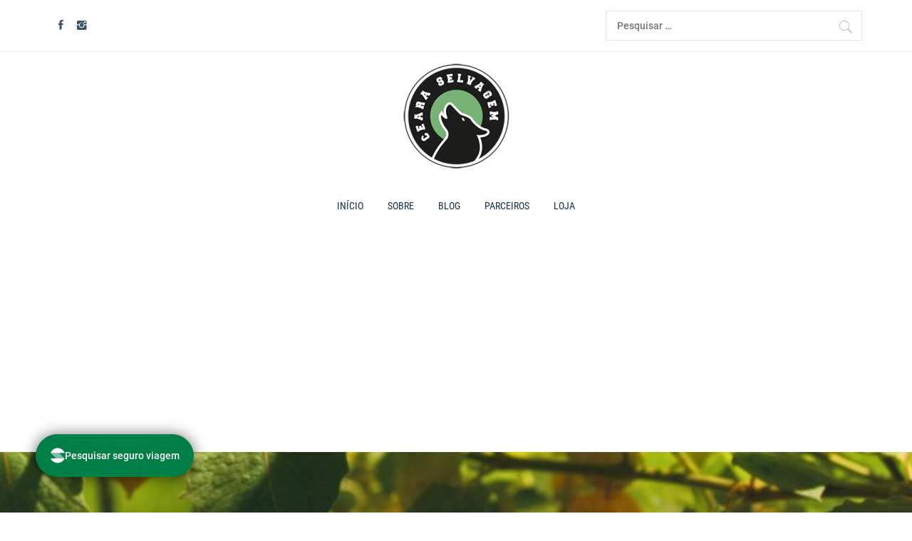

--- FILE ---
content_type: text/html; charset=UTF-8
request_url: https://cearaselvagem.com/panc-physalis-fisalis/
body_size: 46360
content:
<!DOCTYPE html>
<html lang="pt-BR">
<head>
    <meta charset="UTF-8">
    <meta name="viewport" content="width=device-width, initial-scale=1.0">
    <link rel="profile" href="http://gmpg.org/xfn/11">
    <link rel="pingback" href="https://cearaselvagem.com/xmlrpc.php">

            <style type="text/css">
                        body .inner-header-overlay {
                filter: alpha(opacity=42);
                opacity: .42;
            }

            .site .section-overlay{
                filter: alpha(opacity=74);
                opacity: .74;
            }

            body .owl-carousel .owl-item.active .single-slide:after {
                content: "";
            }

            
                        body button,
            body input[type="button"],
            body input[type="reset"],
            body input[type="submit"],
            body .scroll-up:hover,
            body .scroll-up:focus,
            body .btn-link-primary,
            body .wp-block-quote,
            body .menu-description,
            .site .twp-content-details .continue-reading,
            .cover-stories-featured .twp-content-details .continue-reading:before,
            .cover-stories-featured .twp-content-details .continue-reading:after{
                background: #d72828;
            }

            body .btn-link:link:hover,
            body .btn-link:visited:hover,
            .site .widget:not(.knight_social_widget) ul li a:hover,
            .site .widget:not(.knight_social_widget) ul li a:focus{
                color: #d72828;
            }

            body button,
            body input[type="button"],
            body input[type="reset"],
            body input[type="submit"],
            body .btn-link,
            body .site-footer .author-info .profile-image,
            .site .twp-content-details .continue-reading-wrapper:before{
                border-color: #d72828;
            }

            .site .twp-content-details .continue-reading:after{
                border-left-color: #d72828;
            }

            @media only screen and (min-width: 992px) {
                body .main-navigation .menu > ul > li:hover > a,
                body .main-navigation .menu > ul > li:focus > a,
                body .main-navigation .menu > ul > li.current-menu-item > a {
                    color: #d72828;
                }
            }

            
                        body .primary-bgcolor,
            body button:hover,
            body button:focus,
            body input[type="button"]:hover,
            body input[type="button"]:focus,
            body input[type="reset"]:hover,
            body input[type="reset"]:focus,
            body input[type="submit"]:hover,
            body input[type="submit"]:focus,
            body .scroll-up {
                background-color: #161f30;
            }

            body .primary-textcolor {
                color: #161f30;;
            }

            body button:hover,
            body button:focus,
            body input[type="button"]:hover,
            body input[type="button"]:focus,
            body input[type="reset"]:hover,
            body input[type="reset"]:focus,
            body input[type="submit"]:hover,
            body input[type="submit"]:focus {
                border-color: #161f30;
            }

            
                        body .site-footer .footer-bottom {
                background: #0f0f0f;
            }

            
                        body h1,
            body h2,
            body h3,
            body h4,
            body h5,
            body h6,
            body .main-navigation a,
            body .primary-font {
                font-family: Roboto Condensed !important;
            }

            
                        body,
            body button,
            body input,
            body select,
            body textarea,
            body .secondary-font {
                font-family: Roboto !important;
            }

            
                        body .site, body .site button, body .site input, body .site select, body .site textarea {
                font-size: 18px;
            }

            

                        @media only screen and (min-width: 768px){
                body .site .slide-title {
                    font-size: 58px !important;
                }
            }
            
                        @media only screen and (min-width: 768px){
                body .site .entry-title {
                    font-size: 44px !important;
                }
            }
            
                        @media only screen and (min-width: 768px){
                body .site .entry-title.entry-title-small {
                    font-size: 22px !important;
                }
            }
            


        </style>

    <meta name='robots' content='index, follow, max-image-preview:large, max-snippet:-1, max-video-preview:-1' />
<!-- Etiqueta do modo de consentimento do Google (gtag.js) dataLayer adicionada pelo Site Kit -->
<script type="text/javascript" id="google_gtagjs-js-consent-mode-data-layer">
/* <![CDATA[ */
window.dataLayer = window.dataLayer || [];function gtag(){dataLayer.push(arguments);}
gtag('consent', 'default', {"ad_personalization":"denied","ad_storage":"denied","ad_user_data":"denied","analytics_storage":"denied","functionality_storage":"denied","security_storage":"denied","personalization_storage":"denied","region":["AT","BE","BG","CH","CY","CZ","DE","DK","EE","ES","FI","FR","GB","GR","HR","HU","IE","IS","IT","LI","LT","LU","LV","MT","NL","NO","PL","PT","RO","SE","SI","SK"],"wait_for_update":500});
window._googlesitekitConsentCategoryMap = {"statistics":["analytics_storage"],"marketing":["ad_storage","ad_user_data","ad_personalization"],"functional":["functionality_storage","security_storage"],"preferences":["personalization_storage"]};
window._googlesitekitConsents = {"ad_personalization":"denied","ad_storage":"denied","ad_user_data":"denied","analytics_storage":"denied","functionality_storage":"denied","security_storage":"denied","personalization_storage":"denied","region":["AT","BE","BG","CH","CY","CZ","DE","DK","EE","ES","FI","FR","GB","GR","HR","HU","IE","IS","IT","LI","LT","LU","LV","MT","NL","NO","PL","PT","RO","SE","SI","SK"],"wait_for_update":500};
/* ]]> */
</script>
<!-- Fim da etiqueta do modo de consentimento do Google (gtag.js) dataLayer adicionada pelo Site Kit -->

	<!-- This site is optimized with the Yoast SEO plugin v26.6 - https://yoast.com/wordpress/plugins/seo/ -->
	<title>A Fisális e Seu Mundo de Possibilidades [PANC] - Ceará Selvagem</title>
	<meta name="description" content="Descubra o potencial da Fisális na culinária, desde seu cultivo até deliciosas receitas e aplicações criativas." />
	<link rel="canonical" href="https://cearaselvagem.com/panc-physalis-fisalis/" />
	<meta property="og:locale" content="pt_BR" />
	<meta property="og:type" content="article" />
	<meta property="og:title" content="A Fisális e Seu Mundo de Possibilidades [PANC] - Ceará Selvagem" />
	<meta property="og:description" content="Descubra o potencial da Fisális na culinária, desde seu cultivo até deliciosas receitas e aplicações criativas." />
	<meta property="og:url" content="https://cearaselvagem.com/panc-physalis-fisalis/" />
	<meta property="og:site_name" content="Ceará Selvagem" />
	<meta property="article:published_time" content="2024-05-08T17:14:28+00:00" />
	<meta property="article:modified_time" content="2024-09-04T18:54:48+00:00" />
	<meta property="og:image" content="https://cearaselvagem.com/wp-content/uploads/2024/05/fisalis.jpg" />
	<meta property="og:image:width" content="800" />
	<meta property="og:image:height" content="600" />
	<meta property="og:image:type" content="image/jpeg" />
	<meta name="author" content="Maurício Uchôa" />
	<meta name="twitter:card" content="summary_large_image" />
	<meta name="twitter:label1" content="Escrito por" />
	<meta name="twitter:data1" content="Maurício Uchôa" />
	<meta name="twitter:label2" content="Est. tempo de leitura" />
	<meta name="twitter:data2" content="4 minutos" />
	<script type="application/ld+json" class="yoast-schema-graph">{"@context":"https://schema.org","@graph":[{"@type":"Article","@id":"https://cearaselvagem.com/panc-physalis-fisalis/#article","isPartOf":{"@id":"https://cearaselvagem.com/panc-physalis-fisalis/"},"author":{"name":"Maurício Uchôa","@id":"https://cearaselvagem.com/#/schema/person/63199139101e43f5cf17d27713bcb366"},"headline":"A Fisális e Seu Mundo de Possibilidades [PANC]","datePublished":"2024-05-08T17:14:28+00:00","dateModified":"2024-09-04T18:54:48+00:00","mainEntityOfPage":{"@id":"https://cearaselvagem.com/panc-physalis-fisalis/"},"wordCount":675,"publisher":{"@id":"https://cearaselvagem.com/#organization"},"image":{"@id":"https://cearaselvagem.com/panc-physalis-fisalis/#primaryimage"},"thumbnailUrl":"https://cearaselvagem.com/wp-content/uploads/2024/05/fisalis.jpg","keywords":["alimento","balãozinho","camapú","camapum","comida","fisális","juá-poca","panc","pancs","pancs plantas","Physalis angulata","Physalis peruviana","Physalis pubescens","plantas alimentícias","plantas comestíveis","plantas pancs comestíveis","plantio","sustentabilidade","tomate-de-capote"],"articleSection":["Blog","Comida","PANCs","Receitas"],"inLanguage":"pt-BR"},{"@type":"WebPage","@id":"https://cearaselvagem.com/panc-physalis-fisalis/","url":"https://cearaselvagem.com/panc-physalis-fisalis/","name":"A Fisális e Seu Mundo de Possibilidades [PANC] - Ceará Selvagem","isPartOf":{"@id":"https://cearaselvagem.com/#website"},"primaryImageOfPage":{"@id":"https://cearaselvagem.com/panc-physalis-fisalis/#primaryimage"},"image":{"@id":"https://cearaselvagem.com/panc-physalis-fisalis/#primaryimage"},"thumbnailUrl":"https://cearaselvagem.com/wp-content/uploads/2024/05/fisalis.jpg","datePublished":"2024-05-08T17:14:28+00:00","dateModified":"2024-09-04T18:54:48+00:00","description":"Descubra o potencial da Fisális na culinária, desde seu cultivo até deliciosas receitas e aplicações criativas.","breadcrumb":{"@id":"https://cearaselvagem.com/panc-physalis-fisalis/#breadcrumb"},"inLanguage":"pt-BR","potentialAction":[{"@type":"ReadAction","target":["https://cearaselvagem.com/panc-physalis-fisalis/"]}]},{"@type":"ImageObject","inLanguage":"pt-BR","@id":"https://cearaselvagem.com/panc-physalis-fisalis/#primaryimage","url":"https://cearaselvagem.com/wp-content/uploads/2024/05/fisalis.jpg","contentUrl":"https://cearaselvagem.com/wp-content/uploads/2024/05/fisalis.jpg","width":800,"height":600,"caption":"Physalis - Foto: Embrapa"},{"@type":"BreadcrumbList","@id":"https://cearaselvagem.com/panc-physalis-fisalis/#breadcrumb","itemListElement":[{"@type":"ListItem","position":1,"name":"Início","item":"https://cearaselvagem.com/"},{"@type":"ListItem","position":2,"name":"Blog","item":"https://cearaselvagem.com/blog/"},{"@type":"ListItem","position":3,"name":"A Fisális e Seu Mundo de Possibilidades [PANC]"}]},{"@type":"WebSite","@id":"https://cearaselvagem.com/#website","url":"https://cearaselvagem.com/","name":"Ceará Selvagem","description":"Ceará – Terra de Aventuras","publisher":{"@id":"https://cearaselvagem.com/#organization"},"potentialAction":[{"@type":"SearchAction","target":{"@type":"EntryPoint","urlTemplate":"https://cearaselvagem.com/?s={search_term_string}"},"query-input":{"@type":"PropertyValueSpecification","valueRequired":true,"valueName":"search_term_string"}}],"inLanguage":"pt-BR"},{"@type":"Organization","@id":"https://cearaselvagem.com/#organization","name":"Ceará Selvagem","url":"https://cearaselvagem.com/","logo":{"@type":"ImageObject","inLanguage":"pt-BR","@id":"https://cearaselvagem.com/#/schema/logo/image/","url":"https://cearaselvagem.com/wp-content/uploads/2023/09/ceara-selvagem-p-ok-150x150-1.png","contentUrl":"https://cearaselvagem.com/wp-content/uploads/2023/09/ceara-selvagem-p-ok-150x150-1.png","width":150,"height":150,"caption":"Ceará Selvagem"},"image":{"@id":"https://cearaselvagem.com/#/schema/logo/image/"}},{"@type":"Person","@id":"https://cearaselvagem.com/#/schema/person/63199139101e43f5cf17d27713bcb366","name":"Maurício Uchôa","image":{"@type":"ImageObject","inLanguage":"pt-BR","@id":"https://cearaselvagem.com/#/schema/person/image/","url":"https://secure.gravatar.com/avatar/edf44d96c1f6a423058a5f5b0ce29060fd3148178e683c7a9d9b912a68c50d14?s=96&d=mm&r=g","contentUrl":"https://secure.gravatar.com/avatar/edf44d96c1f6a423058a5f5b0ce29060fd3148178e683c7a9d9b912a68c50d14?s=96&d=mm&r=g","caption":"Maurício Uchôa"},"sameAs":["http://cearaselvagem.com"],"url":"https://cearaselvagem.com/author/bruttos/"}]}</script>
	<!-- / Yoast SEO plugin. -->


<link rel='dns-prefetch' href='//www.googletagmanager.com' />
<link rel='dns-prefetch' href='//pagead2.googlesyndication.com' />
<link rel='dns-prefetch' href='//fundingchoicesmessages.google.com' />
<link rel="alternate" type="application/rss+xml" title="Feed para Ceará Selvagem &raquo;" href="https://cearaselvagem.com/feed/" />
<link rel="alternate" type="application/rss+xml" title="Feed de comentários para Ceará Selvagem &raquo;" href="https://cearaselvagem.com/comments/feed/" />
<link rel="alternate" title="oEmbed (JSON)" type="application/json+oembed" href="https://cearaselvagem.com/wp-json/oembed/1.0/embed?url=https%3A%2F%2Fcearaselvagem.com%2Fpanc-physalis-fisalis%2F" />
<link rel="alternate" title="oEmbed (XML)" type="text/xml+oembed" href="https://cearaselvagem.com/wp-json/oembed/1.0/embed?url=https%3A%2F%2Fcearaselvagem.com%2Fpanc-physalis-fisalis%2F&#038;format=xml" />
		<!-- This site uses the Google Analytics by MonsterInsights plugin v9.11.0 - Using Analytics tracking - https://www.monsterinsights.com/ -->
		<!-- Note: MonsterInsights is not currently configured on this site. The site owner needs to authenticate with Google Analytics in the MonsterInsights settings panel. -->
					<!-- No tracking code set -->
				<!-- / Google Analytics by MonsterInsights -->
		<style id='wp-img-auto-sizes-contain-inline-css' type='text/css'>
img:is([sizes=auto i],[sizes^="auto," i]){contain-intrinsic-size:3000px 1500px}
/*# sourceURL=wp-img-auto-sizes-contain-inline-css */
</style>

<style id='wp-emoji-styles-inline-css' type='text/css'>

	img.wp-smiley, img.emoji {
		display: inline !important;
		border: none !important;
		box-shadow: none !important;
		height: 1em !important;
		width: 1em !important;
		margin: 0 0.07em !important;
		vertical-align: -0.1em !important;
		background: none !important;
		padding: 0 !important;
	}
/*# sourceURL=wp-emoji-styles-inline-css */
</style>
<link rel='stylesheet' id='wp-block-library-css' href='https://cearaselvagem.com/wp-includes/css/dist/block-library/style.min.css?ver=6.9' type='text/css' media='all' />
<style id='wp-block-heading-inline-css' type='text/css'>
h1:where(.wp-block-heading).has-background,h2:where(.wp-block-heading).has-background,h3:where(.wp-block-heading).has-background,h4:where(.wp-block-heading).has-background,h5:where(.wp-block-heading).has-background,h6:where(.wp-block-heading).has-background{padding:1.25em 2.375em}h1.has-text-align-left[style*=writing-mode]:where([style*=vertical-lr]),h1.has-text-align-right[style*=writing-mode]:where([style*=vertical-rl]),h2.has-text-align-left[style*=writing-mode]:where([style*=vertical-lr]),h2.has-text-align-right[style*=writing-mode]:where([style*=vertical-rl]),h3.has-text-align-left[style*=writing-mode]:where([style*=vertical-lr]),h3.has-text-align-right[style*=writing-mode]:where([style*=vertical-rl]),h4.has-text-align-left[style*=writing-mode]:where([style*=vertical-lr]),h4.has-text-align-right[style*=writing-mode]:where([style*=vertical-rl]),h5.has-text-align-left[style*=writing-mode]:where([style*=vertical-lr]),h5.has-text-align-right[style*=writing-mode]:where([style*=vertical-rl]),h6.has-text-align-left[style*=writing-mode]:where([style*=vertical-lr]),h6.has-text-align-right[style*=writing-mode]:where([style*=vertical-rl]){rotate:180deg}
/*# sourceURL=https://cearaselvagem.com/wp-includes/blocks/heading/style.min.css */
</style>
<style id='wp-block-image-inline-css' type='text/css'>
.wp-block-image>a,.wp-block-image>figure>a{display:inline-block}.wp-block-image img{box-sizing:border-box;height:auto;max-width:100%;vertical-align:bottom}@media not (prefers-reduced-motion){.wp-block-image img.hide{visibility:hidden}.wp-block-image img.show{animation:show-content-image .4s}}.wp-block-image[style*=border-radius] img,.wp-block-image[style*=border-radius]>a{border-radius:inherit}.wp-block-image.has-custom-border img{box-sizing:border-box}.wp-block-image.aligncenter{text-align:center}.wp-block-image.alignfull>a,.wp-block-image.alignwide>a{width:100%}.wp-block-image.alignfull img,.wp-block-image.alignwide img{height:auto;width:100%}.wp-block-image .aligncenter,.wp-block-image .alignleft,.wp-block-image .alignright,.wp-block-image.aligncenter,.wp-block-image.alignleft,.wp-block-image.alignright{display:table}.wp-block-image .aligncenter>figcaption,.wp-block-image .alignleft>figcaption,.wp-block-image .alignright>figcaption,.wp-block-image.aligncenter>figcaption,.wp-block-image.alignleft>figcaption,.wp-block-image.alignright>figcaption{caption-side:bottom;display:table-caption}.wp-block-image .alignleft{float:left;margin:.5em 1em .5em 0}.wp-block-image .alignright{float:right;margin:.5em 0 .5em 1em}.wp-block-image .aligncenter{margin-left:auto;margin-right:auto}.wp-block-image :where(figcaption){margin-bottom:1em;margin-top:.5em}.wp-block-image.is-style-circle-mask img{border-radius:9999px}@supports ((-webkit-mask-image:none) or (mask-image:none)) or (-webkit-mask-image:none){.wp-block-image.is-style-circle-mask img{border-radius:0;-webkit-mask-image:url('data:image/svg+xml;utf8,<svg viewBox="0 0 100 100" xmlns="http://www.w3.org/2000/svg"><circle cx="50" cy="50" r="50"/></svg>');mask-image:url('data:image/svg+xml;utf8,<svg viewBox="0 0 100 100" xmlns="http://www.w3.org/2000/svg"><circle cx="50" cy="50" r="50"/></svg>');mask-mode:alpha;-webkit-mask-position:center;mask-position:center;-webkit-mask-repeat:no-repeat;mask-repeat:no-repeat;-webkit-mask-size:contain;mask-size:contain}}:root :where(.wp-block-image.is-style-rounded img,.wp-block-image .is-style-rounded img){border-radius:9999px}.wp-block-image figure{margin:0}.wp-lightbox-container{display:flex;flex-direction:column;position:relative}.wp-lightbox-container img{cursor:zoom-in}.wp-lightbox-container img:hover+button{opacity:1}.wp-lightbox-container button{align-items:center;backdrop-filter:blur(16px) saturate(180%);background-color:#5a5a5a40;border:none;border-radius:4px;cursor:zoom-in;display:flex;height:20px;justify-content:center;opacity:0;padding:0;position:absolute;right:16px;text-align:center;top:16px;width:20px;z-index:100}@media not (prefers-reduced-motion){.wp-lightbox-container button{transition:opacity .2s ease}}.wp-lightbox-container button:focus-visible{outline:3px auto #5a5a5a40;outline:3px auto -webkit-focus-ring-color;outline-offset:3px}.wp-lightbox-container button:hover{cursor:pointer;opacity:1}.wp-lightbox-container button:focus{opacity:1}.wp-lightbox-container button:focus,.wp-lightbox-container button:hover,.wp-lightbox-container button:not(:hover):not(:active):not(.has-background){background-color:#5a5a5a40;border:none}.wp-lightbox-overlay{box-sizing:border-box;cursor:zoom-out;height:100vh;left:0;overflow:hidden;position:fixed;top:0;visibility:hidden;width:100%;z-index:100000}.wp-lightbox-overlay .close-button{align-items:center;cursor:pointer;display:flex;justify-content:center;min-height:40px;min-width:40px;padding:0;position:absolute;right:calc(env(safe-area-inset-right) + 16px);top:calc(env(safe-area-inset-top) + 16px);z-index:5000000}.wp-lightbox-overlay .close-button:focus,.wp-lightbox-overlay .close-button:hover,.wp-lightbox-overlay .close-button:not(:hover):not(:active):not(.has-background){background:none;border:none}.wp-lightbox-overlay .lightbox-image-container{height:var(--wp--lightbox-container-height);left:50%;overflow:hidden;position:absolute;top:50%;transform:translate(-50%,-50%);transform-origin:top left;width:var(--wp--lightbox-container-width);z-index:9999999999}.wp-lightbox-overlay .wp-block-image{align-items:center;box-sizing:border-box;display:flex;height:100%;justify-content:center;margin:0;position:relative;transform-origin:0 0;width:100%;z-index:3000000}.wp-lightbox-overlay .wp-block-image img{height:var(--wp--lightbox-image-height);min-height:var(--wp--lightbox-image-height);min-width:var(--wp--lightbox-image-width);width:var(--wp--lightbox-image-width)}.wp-lightbox-overlay .wp-block-image figcaption{display:none}.wp-lightbox-overlay button{background:none;border:none}.wp-lightbox-overlay .scrim{background-color:#fff;height:100%;opacity:.9;position:absolute;width:100%;z-index:2000000}.wp-lightbox-overlay.active{visibility:visible}@media not (prefers-reduced-motion){.wp-lightbox-overlay.active{animation:turn-on-visibility .25s both}.wp-lightbox-overlay.active img{animation:turn-on-visibility .35s both}.wp-lightbox-overlay.show-closing-animation:not(.active){animation:turn-off-visibility .35s both}.wp-lightbox-overlay.show-closing-animation:not(.active) img{animation:turn-off-visibility .25s both}.wp-lightbox-overlay.zoom.active{animation:none;opacity:1;visibility:visible}.wp-lightbox-overlay.zoom.active .lightbox-image-container{animation:lightbox-zoom-in .4s}.wp-lightbox-overlay.zoom.active .lightbox-image-container img{animation:none}.wp-lightbox-overlay.zoom.active .scrim{animation:turn-on-visibility .4s forwards}.wp-lightbox-overlay.zoom.show-closing-animation:not(.active){animation:none}.wp-lightbox-overlay.zoom.show-closing-animation:not(.active) .lightbox-image-container{animation:lightbox-zoom-out .4s}.wp-lightbox-overlay.zoom.show-closing-animation:not(.active) .lightbox-image-container img{animation:none}.wp-lightbox-overlay.zoom.show-closing-animation:not(.active) .scrim{animation:turn-off-visibility .4s forwards}}@keyframes show-content-image{0%{visibility:hidden}99%{visibility:hidden}to{visibility:visible}}@keyframes turn-on-visibility{0%{opacity:0}to{opacity:1}}@keyframes turn-off-visibility{0%{opacity:1;visibility:visible}99%{opacity:0;visibility:visible}to{opacity:0;visibility:hidden}}@keyframes lightbox-zoom-in{0%{transform:translate(calc((-100vw + var(--wp--lightbox-scrollbar-width))/2 + var(--wp--lightbox-initial-left-position)),calc(-50vh + var(--wp--lightbox-initial-top-position))) scale(var(--wp--lightbox-scale))}to{transform:translate(-50%,-50%) scale(1)}}@keyframes lightbox-zoom-out{0%{transform:translate(-50%,-50%) scale(1);visibility:visible}99%{visibility:visible}to{transform:translate(calc((-100vw + var(--wp--lightbox-scrollbar-width))/2 + var(--wp--lightbox-initial-left-position)),calc(-50vh + var(--wp--lightbox-initial-top-position))) scale(var(--wp--lightbox-scale));visibility:hidden}}
/*# sourceURL=https://cearaselvagem.com/wp-includes/blocks/image/style.min.css */
</style>
<style id='wp-block-image-theme-inline-css' type='text/css'>
:root :where(.wp-block-image figcaption){color:#555;font-size:13px;text-align:center}.is-dark-theme :root :where(.wp-block-image figcaption){color:#ffffffa6}.wp-block-image{margin:0 0 1em}
/*# sourceURL=https://cearaselvagem.com/wp-includes/blocks/image/theme.min.css */
</style>
<style id='wp-block-list-inline-css' type='text/css'>
ol,ul{box-sizing:border-box}:root :where(.wp-block-list.has-background){padding:1.25em 2.375em}
/*# sourceURL=https://cearaselvagem.com/wp-includes/blocks/list/style.min.css */
</style>
<style id='wp-block-paragraph-inline-css' type='text/css'>
.is-small-text{font-size:.875em}.is-regular-text{font-size:1em}.is-large-text{font-size:2.25em}.is-larger-text{font-size:3em}.has-drop-cap:not(:focus):first-letter{float:left;font-size:8.4em;font-style:normal;font-weight:100;line-height:.68;margin:.05em .1em 0 0;text-transform:uppercase}body.rtl .has-drop-cap:not(:focus):first-letter{float:none;margin-left:.1em}p.has-drop-cap.has-background{overflow:hidden}:root :where(p.has-background){padding:1.25em 2.375em}:where(p.has-text-color:not(.has-link-color)) a{color:inherit}p.has-text-align-left[style*="writing-mode:vertical-lr"],p.has-text-align-right[style*="writing-mode:vertical-rl"]{rotate:180deg}
/*# sourceURL=https://cearaselvagem.com/wp-includes/blocks/paragraph/style.min.css */
</style>
<style id='wp-block-quote-inline-css' type='text/css'>
.wp-block-quote{box-sizing:border-box;overflow-wrap:break-word}.wp-block-quote.is-large:where(:not(.is-style-plain)),.wp-block-quote.is-style-large:where(:not(.is-style-plain)){margin-bottom:1em;padding:0 1em}.wp-block-quote.is-large:where(:not(.is-style-plain)) p,.wp-block-quote.is-style-large:where(:not(.is-style-plain)) p{font-size:1.5em;font-style:italic;line-height:1.6}.wp-block-quote.is-large:where(:not(.is-style-plain)) cite,.wp-block-quote.is-large:where(:not(.is-style-plain)) footer,.wp-block-quote.is-style-large:where(:not(.is-style-plain)) cite,.wp-block-quote.is-style-large:where(:not(.is-style-plain)) footer{font-size:1.125em;text-align:right}.wp-block-quote>cite{display:block}
/*# sourceURL=https://cearaselvagem.com/wp-includes/blocks/quote/style.min.css */
</style>
<style id='wp-block-quote-theme-inline-css' type='text/css'>
.wp-block-quote{border-left:.25em solid;margin:0 0 1.75em;padding-left:1em}.wp-block-quote cite,.wp-block-quote footer{color:currentColor;font-size:.8125em;font-style:normal;position:relative}.wp-block-quote:where(.has-text-align-right){border-left:none;border-right:.25em solid;padding-left:0;padding-right:1em}.wp-block-quote:where(.has-text-align-center){border:none;padding-left:0}.wp-block-quote.is-large,.wp-block-quote.is-style-large,.wp-block-quote:where(.is-style-plain){border:none}
/*# sourceURL=https://cearaselvagem.com/wp-includes/blocks/quote/theme.min.css */
</style>
<style id='global-styles-inline-css' type='text/css'>
:root{--wp--preset--aspect-ratio--square: 1;--wp--preset--aspect-ratio--4-3: 4/3;--wp--preset--aspect-ratio--3-4: 3/4;--wp--preset--aspect-ratio--3-2: 3/2;--wp--preset--aspect-ratio--2-3: 2/3;--wp--preset--aspect-ratio--16-9: 16/9;--wp--preset--aspect-ratio--9-16: 9/16;--wp--preset--color--black: #000000;--wp--preset--color--cyan-bluish-gray: #abb8c3;--wp--preset--color--white: #ffffff;--wp--preset--color--pale-pink: #f78da7;--wp--preset--color--vivid-red: #cf2e2e;--wp--preset--color--luminous-vivid-orange: #ff6900;--wp--preset--color--luminous-vivid-amber: #fcb900;--wp--preset--color--light-green-cyan: #7bdcb5;--wp--preset--color--vivid-green-cyan: #00d084;--wp--preset--color--pale-cyan-blue: #8ed1fc;--wp--preset--color--vivid-cyan-blue: #0693e3;--wp--preset--color--vivid-purple: #9b51e0;--wp--preset--gradient--vivid-cyan-blue-to-vivid-purple: linear-gradient(135deg,rgb(6,147,227) 0%,rgb(155,81,224) 100%);--wp--preset--gradient--light-green-cyan-to-vivid-green-cyan: linear-gradient(135deg,rgb(122,220,180) 0%,rgb(0,208,130) 100%);--wp--preset--gradient--luminous-vivid-amber-to-luminous-vivid-orange: linear-gradient(135deg,rgb(252,185,0) 0%,rgb(255,105,0) 100%);--wp--preset--gradient--luminous-vivid-orange-to-vivid-red: linear-gradient(135deg,rgb(255,105,0) 0%,rgb(207,46,46) 100%);--wp--preset--gradient--very-light-gray-to-cyan-bluish-gray: linear-gradient(135deg,rgb(238,238,238) 0%,rgb(169,184,195) 100%);--wp--preset--gradient--cool-to-warm-spectrum: linear-gradient(135deg,rgb(74,234,220) 0%,rgb(151,120,209) 20%,rgb(207,42,186) 40%,rgb(238,44,130) 60%,rgb(251,105,98) 80%,rgb(254,248,76) 100%);--wp--preset--gradient--blush-light-purple: linear-gradient(135deg,rgb(255,206,236) 0%,rgb(152,150,240) 100%);--wp--preset--gradient--blush-bordeaux: linear-gradient(135deg,rgb(254,205,165) 0%,rgb(254,45,45) 50%,rgb(107,0,62) 100%);--wp--preset--gradient--luminous-dusk: linear-gradient(135deg,rgb(255,203,112) 0%,rgb(199,81,192) 50%,rgb(65,88,208) 100%);--wp--preset--gradient--pale-ocean: linear-gradient(135deg,rgb(255,245,203) 0%,rgb(182,227,212) 50%,rgb(51,167,181) 100%);--wp--preset--gradient--electric-grass: linear-gradient(135deg,rgb(202,248,128) 0%,rgb(113,206,126) 100%);--wp--preset--gradient--midnight: linear-gradient(135deg,rgb(2,3,129) 0%,rgb(40,116,252) 100%);--wp--preset--font-size--small: 13px;--wp--preset--font-size--medium: 20px;--wp--preset--font-size--large: 36px;--wp--preset--font-size--x-large: 42px;--wp--preset--spacing--20: 0.44rem;--wp--preset--spacing--30: 0.67rem;--wp--preset--spacing--40: 1rem;--wp--preset--spacing--50: 1.5rem;--wp--preset--spacing--60: 2.25rem;--wp--preset--spacing--70: 3.38rem;--wp--preset--spacing--80: 5.06rem;--wp--preset--shadow--natural: 6px 6px 9px rgba(0, 0, 0, 0.2);--wp--preset--shadow--deep: 12px 12px 50px rgba(0, 0, 0, 0.4);--wp--preset--shadow--sharp: 6px 6px 0px rgba(0, 0, 0, 0.2);--wp--preset--shadow--outlined: 6px 6px 0px -3px rgb(255, 255, 255), 6px 6px rgb(0, 0, 0);--wp--preset--shadow--crisp: 6px 6px 0px rgb(0, 0, 0);}:where(.is-layout-flex){gap: 0.5em;}:where(.is-layout-grid){gap: 0.5em;}body .is-layout-flex{display: flex;}.is-layout-flex{flex-wrap: wrap;align-items: center;}.is-layout-flex > :is(*, div){margin: 0;}body .is-layout-grid{display: grid;}.is-layout-grid > :is(*, div){margin: 0;}:where(.wp-block-columns.is-layout-flex){gap: 2em;}:where(.wp-block-columns.is-layout-grid){gap: 2em;}:where(.wp-block-post-template.is-layout-flex){gap: 1.25em;}:where(.wp-block-post-template.is-layout-grid){gap: 1.25em;}.has-black-color{color: var(--wp--preset--color--black) !important;}.has-cyan-bluish-gray-color{color: var(--wp--preset--color--cyan-bluish-gray) !important;}.has-white-color{color: var(--wp--preset--color--white) !important;}.has-pale-pink-color{color: var(--wp--preset--color--pale-pink) !important;}.has-vivid-red-color{color: var(--wp--preset--color--vivid-red) !important;}.has-luminous-vivid-orange-color{color: var(--wp--preset--color--luminous-vivid-orange) !important;}.has-luminous-vivid-amber-color{color: var(--wp--preset--color--luminous-vivid-amber) !important;}.has-light-green-cyan-color{color: var(--wp--preset--color--light-green-cyan) !important;}.has-vivid-green-cyan-color{color: var(--wp--preset--color--vivid-green-cyan) !important;}.has-pale-cyan-blue-color{color: var(--wp--preset--color--pale-cyan-blue) !important;}.has-vivid-cyan-blue-color{color: var(--wp--preset--color--vivid-cyan-blue) !important;}.has-vivid-purple-color{color: var(--wp--preset--color--vivid-purple) !important;}.has-black-background-color{background-color: var(--wp--preset--color--black) !important;}.has-cyan-bluish-gray-background-color{background-color: var(--wp--preset--color--cyan-bluish-gray) !important;}.has-white-background-color{background-color: var(--wp--preset--color--white) !important;}.has-pale-pink-background-color{background-color: var(--wp--preset--color--pale-pink) !important;}.has-vivid-red-background-color{background-color: var(--wp--preset--color--vivid-red) !important;}.has-luminous-vivid-orange-background-color{background-color: var(--wp--preset--color--luminous-vivid-orange) !important;}.has-luminous-vivid-amber-background-color{background-color: var(--wp--preset--color--luminous-vivid-amber) !important;}.has-light-green-cyan-background-color{background-color: var(--wp--preset--color--light-green-cyan) !important;}.has-vivid-green-cyan-background-color{background-color: var(--wp--preset--color--vivid-green-cyan) !important;}.has-pale-cyan-blue-background-color{background-color: var(--wp--preset--color--pale-cyan-blue) !important;}.has-vivid-cyan-blue-background-color{background-color: var(--wp--preset--color--vivid-cyan-blue) !important;}.has-vivid-purple-background-color{background-color: var(--wp--preset--color--vivid-purple) !important;}.has-black-border-color{border-color: var(--wp--preset--color--black) !important;}.has-cyan-bluish-gray-border-color{border-color: var(--wp--preset--color--cyan-bluish-gray) !important;}.has-white-border-color{border-color: var(--wp--preset--color--white) !important;}.has-pale-pink-border-color{border-color: var(--wp--preset--color--pale-pink) !important;}.has-vivid-red-border-color{border-color: var(--wp--preset--color--vivid-red) !important;}.has-luminous-vivid-orange-border-color{border-color: var(--wp--preset--color--luminous-vivid-orange) !important;}.has-luminous-vivid-amber-border-color{border-color: var(--wp--preset--color--luminous-vivid-amber) !important;}.has-light-green-cyan-border-color{border-color: var(--wp--preset--color--light-green-cyan) !important;}.has-vivid-green-cyan-border-color{border-color: var(--wp--preset--color--vivid-green-cyan) !important;}.has-pale-cyan-blue-border-color{border-color: var(--wp--preset--color--pale-cyan-blue) !important;}.has-vivid-cyan-blue-border-color{border-color: var(--wp--preset--color--vivid-cyan-blue) !important;}.has-vivid-purple-border-color{border-color: var(--wp--preset--color--vivid-purple) !important;}.has-vivid-cyan-blue-to-vivid-purple-gradient-background{background: var(--wp--preset--gradient--vivid-cyan-blue-to-vivid-purple) !important;}.has-light-green-cyan-to-vivid-green-cyan-gradient-background{background: var(--wp--preset--gradient--light-green-cyan-to-vivid-green-cyan) !important;}.has-luminous-vivid-amber-to-luminous-vivid-orange-gradient-background{background: var(--wp--preset--gradient--luminous-vivid-amber-to-luminous-vivid-orange) !important;}.has-luminous-vivid-orange-to-vivid-red-gradient-background{background: var(--wp--preset--gradient--luminous-vivid-orange-to-vivid-red) !important;}.has-very-light-gray-to-cyan-bluish-gray-gradient-background{background: var(--wp--preset--gradient--very-light-gray-to-cyan-bluish-gray) !important;}.has-cool-to-warm-spectrum-gradient-background{background: var(--wp--preset--gradient--cool-to-warm-spectrum) !important;}.has-blush-light-purple-gradient-background{background: var(--wp--preset--gradient--blush-light-purple) !important;}.has-blush-bordeaux-gradient-background{background: var(--wp--preset--gradient--blush-bordeaux) !important;}.has-luminous-dusk-gradient-background{background: var(--wp--preset--gradient--luminous-dusk) !important;}.has-pale-ocean-gradient-background{background: var(--wp--preset--gradient--pale-ocean) !important;}.has-electric-grass-gradient-background{background: var(--wp--preset--gradient--electric-grass) !important;}.has-midnight-gradient-background{background: var(--wp--preset--gradient--midnight) !important;}.has-small-font-size{font-size: var(--wp--preset--font-size--small) !important;}.has-medium-font-size{font-size: var(--wp--preset--font-size--medium) !important;}.has-large-font-size{font-size: var(--wp--preset--font-size--large) !important;}.has-x-large-font-size{font-size: var(--wp--preset--font-size--x-large) !important;}
/*# sourceURL=global-styles-inline-css */
</style>

<style id='classic-theme-styles-inline-css' type='text/css'>
/*! This file is auto-generated */
.wp-block-button__link{color:#fff;background-color:#32373c;border-radius:9999px;box-shadow:none;text-decoration:none;padding:calc(.667em + 2px) calc(1.333em + 2px);font-size:1.125em}.wp-block-file__button{background:#32373c;color:#fff;text-decoration:none}
/*# sourceURL=/wp-includes/css/classic-themes.min.css */
</style>
<link rel='stylesheet' id='seguros-promo-css' href='https://cearaselvagem.com/wp-content/plugins/seguros-promo/public/css/public.css?ver=1.9.3' type='text/css' media='all' />
<link rel='stylesheet' id='social_share_with_floating_bar-frontend-css' href='https://cearaselvagem.com/wp-content/plugins/social-share-with-floating-bar/assets/css/frontend.min.css?ver=1.0.0' type='text/css' media='all' />
<link rel='stylesheet' id='vai-de-promo-css' href='https://cearaselvagem.com/wp-content/plugins/vai-de-promo/public/css/public.css?ver=1.0.5' type='text/css' media='all' />
<link rel='stylesheet' id='uag-style-984-css' href='https://cearaselvagem.com/wp-content/uploads/uag-plugin/assets/1000/uag-css-984.css?ver=1767264478' type='text/css' media='all' />
<link rel='stylesheet' id='knight-google-fonts-css' href='https://cearaselvagem.com/wp-content/fonts/b3bc21281073a0d7dd7d063e32adf36d.css?ver=1.3.5' type='text/css' media='all' />
<link rel='stylesheet' id='owlcarousel-css' href='https://cearaselvagem.com/wp-content/themes/knight/assets/libraries/owlcarousel/css/owl.carousel.css?ver=6.9' type='text/css' media='all' />
<link rel='stylesheet' id='ionicons-css' href='https://cearaselvagem.com/wp-content/themes/knight/assets/libraries/ionicons/css/ionicons.min.css?ver=6.9' type='text/css' media='all' />
<link rel='stylesheet' id='bootstrap-css' href='https://cearaselvagem.com/wp-content/themes/knight/assets/libraries/bootstrap/css/bootstrap.min.css?ver=6.9' type='text/css' media='all' />
<link rel='stylesheet' id='magnific-popup-css' href='https://cearaselvagem.com/wp-content/themes/knight/assets/libraries/magnific-popup/magnific-popup.css?ver=6.9' type='text/css' media='all' />
<link rel='stylesheet' id='mediaelement-css' href='https://cearaselvagem.com/wp-includes/js/mediaelement/mediaelementplayer-legacy.min.css?ver=4.2.17' type='text/css' media='all' />
<link rel='stylesheet' id='knight-style-css' href='https://cearaselvagem.com/wp-content/themes/knight/style.css?ver=6.9' type='text/css' media='all' />
<link rel='stylesheet' id='booster-extension-social-icons-css' href='https://cearaselvagem.com/wp-content/plugins/booster-extension/assets/css/social-icons.min.css?ver=6.9' type='text/css' media='all' />
<link rel='stylesheet' id='booster-extension-style-css' href='https://cearaselvagem.com/wp-content/plugins/booster-extension/assets/css/style.css?ver=6.9' type='text/css' media='all' />
<script type="text/javascript" src="https://cearaselvagem.com/wp-includes/js/jquery/jquery.min.js?ver=3.7.1" id="jquery-core-js"></script>
<script type="text/javascript" src="https://cearaselvagem.com/wp-includes/js/jquery/jquery-migrate.min.js?ver=3.4.1" id="jquery-migrate-js"></script>

<!-- Snippet da etiqueta do Google (gtag.js) adicionado pelo Site Kit -->
<!-- Snippet do Google Análises adicionado pelo Site Kit -->
<script type="text/javascript" src="https://www.googletagmanager.com/gtag/js?id=GT-WF4SMSV" id="google_gtagjs-js" async></script>
<script type="text/javascript" id="google_gtagjs-js-after">
/* <![CDATA[ */
window.dataLayer = window.dataLayer || [];function gtag(){dataLayer.push(arguments);}
gtag("set","linker",{"domains":["cearaselvagem.com"]});
gtag("js", new Date());
gtag("set", "developer_id.dZTNiMT", true);
gtag("config", "GT-WF4SMSV", {"googlesitekit_post_type":"post"});
//# sourceURL=google_gtagjs-js-after
/* ]]> */
</script>
<link rel="https://api.w.org/" href="https://cearaselvagem.com/wp-json/" /><link rel="alternate" title="JSON" type="application/json" href="https://cearaselvagem.com/wp-json/wp/v2/posts/984" /><link rel="EditURI" type="application/rsd+xml" title="RSD" href="https://cearaselvagem.com/xmlrpc.php?rsd" />
<meta name="generator" content="WordPress 6.9" />
<link rel='shortlink' href='https://cearaselvagem.com/?p=984' />
<!-- start Simple Custom CSS and JS -->
<!-- Add HTML code to the header or the footer.

<meta name="p:domain_verify" content="221b79243d8aca597a49918a92cb45f1"/>

-- End of the comment --> 


<!-- end Simple Custom CSS and JS -->
<!-- start Simple Custom CSS and JS -->
<!-- Add HTML code to the header or the footer.

<script async src="https://pagead2.googlesyndication.com/pagead/js/adsbygoogle.js?client=ca-pub-1660659276659246"
     crossorigin="anonymous"></script>

-- End of the comment --> 

<!-- end Simple Custom CSS and JS -->
<!-- start Simple Custom CSS and JS -->
<!-- Google tag (gtag.js) -->
<script async src="https://www.googletagmanager.com/gtag/js?id=UA-164271905-1"></script>
<script>
  window.dataLayer = window.dataLayer || [];
  function gtag(){dataLayer.push(arguments);}
  gtag('js', new Date());

  gtag('config', 'UA-164271905-1');
</script>
<!-- end Simple Custom CSS and JS -->
<!-- start Simple Custom CSS and JS -->
<meta name="google-site-verification" content="C7OTD2--FdWU8jg7A1X2BaT_Bn_GbklS8-TzExbwxe4" /><!-- end Simple Custom CSS and JS -->
<meta name="generator" content="Site Kit by Google 1.168.0" />
<!-- Meta-etiquetas do Google AdSense adicionado pelo Site Kit -->
<meta name="google-adsense-platform-account" content="ca-host-pub-2644536267352236">
<meta name="google-adsense-platform-domain" content="sitekit.withgoogle.com">
<!-- Fim das meta-etiquetas do Google AdSense adicionado pelo Site Kit -->
        <style type="text/css">
                    .site-title,
            .site-description {
                position: absolute;
                clip: rect(1px, 1px, 1px, 1px);
                display:none;
                visibility: hidden;
                opacity: 0;
            }
                    
        </style>
        
<!-- Código do Google Adsense adicionado pelo Site Kit -->
<script type="text/javascript" async="async" src="https://pagead2.googlesyndication.com/pagead/js/adsbygoogle.js?client=ca-pub-1660659276659246&amp;host=ca-host-pub-2644536267352236" crossorigin="anonymous"></script>

<!-- Fim do código do Google AdSense adicionado pelo Site Kit -->

<!-- Snippet de Recuperação de Bloqueio de Anúncios do Google AdSense adicionado pelo Site Kit -->
<script async src="https://fundingchoicesmessages.google.com/i/pub-1660659276659246?ers=1" nonce="n0bLktYSxmn2htEAM2sN2g"></script><script nonce="n0bLktYSxmn2htEAM2sN2g">(function() {function signalGooglefcPresent() {if (!window.frames['googlefcPresent']) {if (document.body) {const iframe = document.createElement('iframe'); iframe.style = 'width: 0; height: 0; border: none; z-index: -1000; left: -1000px; top: -1000px;'; iframe.style.display = 'none'; iframe.name = 'googlefcPresent'; document.body.appendChild(iframe);} else {setTimeout(signalGooglefcPresent, 0);}}}signalGooglefcPresent();})();</script>
<!-- Snippet final de Recuperação de Bloqueio de Anúncios do Google AdSense adicionado pelo Site Kit -->

<!-- Snippet de Proteção contra Erros de Recuperação de Anúncios do Google AdSense adicionado pelo Site Kit -->
<script>(function(){'use strict';function aa(a){var b=0;return function(){return b<a.length?{done:!1,value:a[b++]}:{done:!0}}}var ba="function"==typeof Object.defineProperties?Object.defineProperty:function(a,b,c){if(a==Array.prototype||a==Object.prototype)return a;a[b]=c.value;return a};
function ca(a){a=["object"==typeof globalThis&&globalThis,a,"object"==typeof window&&window,"object"==typeof self&&self,"object"==typeof global&&global];for(var b=0;b<a.length;++b){var c=a[b];if(c&&c.Math==Math)return c}throw Error("Cannot find global object");}var da=ca(this);function k(a,b){if(b)a:{var c=da;a=a.split(".");for(var d=0;d<a.length-1;d++){var e=a[d];if(!(e in c))break a;c=c[e]}a=a[a.length-1];d=c[a];b=b(d);b!=d&&null!=b&&ba(c,a,{configurable:!0,writable:!0,value:b})}}
function ea(a){return a.raw=a}function m(a){var b="undefined"!=typeof Symbol&&Symbol.iterator&&a[Symbol.iterator];if(b)return b.call(a);if("number"==typeof a.length)return{next:aa(a)};throw Error(String(a)+" is not an iterable or ArrayLike");}function fa(a){for(var b,c=[];!(b=a.next()).done;)c.push(b.value);return c}var ha="function"==typeof Object.create?Object.create:function(a){function b(){}b.prototype=a;return new b},n;
if("function"==typeof Object.setPrototypeOf)n=Object.setPrototypeOf;else{var q;a:{var ia={a:!0},ja={};try{ja.__proto__=ia;q=ja.a;break a}catch(a){}q=!1}n=q?function(a,b){a.__proto__=b;if(a.__proto__!==b)throw new TypeError(a+" is not extensible");return a}:null}var ka=n;
function r(a,b){a.prototype=ha(b.prototype);a.prototype.constructor=a;if(ka)ka(a,b);else for(var c in b)if("prototype"!=c)if(Object.defineProperties){var d=Object.getOwnPropertyDescriptor(b,c);d&&Object.defineProperty(a,c,d)}else a[c]=b[c];a.A=b.prototype}function la(){for(var a=Number(this),b=[],c=a;c<arguments.length;c++)b[c-a]=arguments[c];return b}k("Number.MAX_SAFE_INTEGER",function(){return 9007199254740991});
k("Number.isFinite",function(a){return a?a:function(b){return"number"!==typeof b?!1:!isNaN(b)&&Infinity!==b&&-Infinity!==b}});k("Number.isInteger",function(a){return a?a:function(b){return Number.isFinite(b)?b===Math.floor(b):!1}});k("Number.isSafeInteger",function(a){return a?a:function(b){return Number.isInteger(b)&&Math.abs(b)<=Number.MAX_SAFE_INTEGER}});
k("Math.trunc",function(a){return a?a:function(b){b=Number(b);if(isNaN(b)||Infinity===b||-Infinity===b||0===b)return b;var c=Math.floor(Math.abs(b));return 0>b?-c:c}});k("Object.is",function(a){return a?a:function(b,c){return b===c?0!==b||1/b===1/c:b!==b&&c!==c}});k("Array.prototype.includes",function(a){return a?a:function(b,c){var d=this;d instanceof String&&(d=String(d));var e=d.length;c=c||0;for(0>c&&(c=Math.max(c+e,0));c<e;c++){var f=d[c];if(f===b||Object.is(f,b))return!0}return!1}});
k("String.prototype.includes",function(a){return a?a:function(b,c){if(null==this)throw new TypeError("The 'this' value for String.prototype.includes must not be null or undefined");if(b instanceof RegExp)throw new TypeError("First argument to String.prototype.includes must not be a regular expression");return-1!==this.indexOf(b,c||0)}});/*

 Copyright The Closure Library Authors.
 SPDX-License-Identifier: Apache-2.0
*/
var t=this||self;function v(a){return a};var w,x;a:{for(var ma=["CLOSURE_FLAGS"],y=t,z=0;z<ma.length;z++)if(y=y[ma[z]],null==y){x=null;break a}x=y}var na=x&&x[610401301];w=null!=na?na:!1;var A,oa=t.navigator;A=oa?oa.userAgentData||null:null;function B(a){return w?A?A.brands.some(function(b){return(b=b.brand)&&-1!=b.indexOf(a)}):!1:!1}function C(a){var b;a:{if(b=t.navigator)if(b=b.userAgent)break a;b=""}return-1!=b.indexOf(a)};function D(){return w?!!A&&0<A.brands.length:!1}function E(){return D()?B("Chromium"):(C("Chrome")||C("CriOS"))&&!(D()?0:C("Edge"))||C("Silk")};var pa=D()?!1:C("Trident")||C("MSIE");!C("Android")||E();E();C("Safari")&&(E()||(D()?0:C("Coast"))||(D()?0:C("Opera"))||(D()?0:C("Edge"))||(D()?B("Microsoft Edge"):C("Edg/"))||D()&&B("Opera"));var qa={},F=null;var ra="undefined"!==typeof Uint8Array,sa=!pa&&"function"===typeof btoa;function G(){return"function"===typeof BigInt};var H=0,I=0;function ta(a){var b=0>a;a=Math.abs(a);var c=a>>>0;a=Math.floor((a-c)/4294967296);b&&(c=m(ua(c,a)),b=c.next().value,a=c.next().value,c=b);H=c>>>0;I=a>>>0}function va(a,b){b>>>=0;a>>>=0;if(2097151>=b)var c=""+(4294967296*b+a);else G()?c=""+(BigInt(b)<<BigInt(32)|BigInt(a)):(c=(a>>>24|b<<8)&16777215,b=b>>16&65535,a=(a&16777215)+6777216*c+6710656*b,c+=8147497*b,b*=2,1E7<=a&&(c+=Math.floor(a/1E7),a%=1E7),1E7<=c&&(b+=Math.floor(c/1E7),c%=1E7),c=b+wa(c)+wa(a));return c}
function wa(a){a=String(a);return"0000000".slice(a.length)+a}function ua(a,b){b=~b;a?a=~a+1:b+=1;return[a,b]};var J;J="function"===typeof Symbol&&"symbol"===typeof Symbol()?Symbol():void 0;var xa=J?function(a,b){a[J]|=b}:function(a,b){void 0!==a.g?a.g|=b:Object.defineProperties(a,{g:{value:b,configurable:!0,writable:!0,enumerable:!1}})},K=J?function(a){return a[J]|0}:function(a){return a.g|0},L=J?function(a){return a[J]}:function(a){return a.g},M=J?function(a,b){a[J]=b;return a}:function(a,b){void 0!==a.g?a.g=b:Object.defineProperties(a,{g:{value:b,configurable:!0,writable:!0,enumerable:!1}});return a};function ya(a,b){M(b,(a|0)&-14591)}function za(a,b){M(b,(a|34)&-14557)}
function Aa(a){a=a>>14&1023;return 0===a?536870912:a};var N={},Ba={};function Ca(a){return!(!a||"object"!==typeof a||a.g!==Ba)}function Da(a){return null!==a&&"object"===typeof a&&!Array.isArray(a)&&a.constructor===Object}function P(a,b,c){if(!Array.isArray(a)||a.length)return!1;var d=K(a);if(d&1)return!0;if(!(b&&(Array.isArray(b)?b.includes(c):b.has(c))))return!1;M(a,d|1);return!0}Object.freeze(new function(){});Object.freeze(new function(){});var Ea=/^-?([1-9][0-9]*|0)(\.[0-9]+)?$/;var Q;function Fa(a,b){Q=b;a=new a(b);Q=void 0;return a}
function R(a,b,c){null==a&&(a=Q);Q=void 0;if(null==a){var d=96;c?(a=[c],d|=512):a=[];b&&(d=d&-16760833|(b&1023)<<14)}else{if(!Array.isArray(a))throw Error();d=K(a);if(d&64)return a;d|=64;if(c&&(d|=512,c!==a[0]))throw Error();a:{c=a;var e=c.length;if(e){var f=e-1;if(Da(c[f])){d|=256;b=f-(+!!(d&512)-1);if(1024<=b)throw Error();d=d&-16760833|(b&1023)<<14;break a}}if(b){b=Math.max(b,e-(+!!(d&512)-1));if(1024<b)throw Error();d=d&-16760833|(b&1023)<<14}}}M(a,d);return a};function Ga(a){switch(typeof a){case "number":return isFinite(a)?a:String(a);case "boolean":return a?1:0;case "object":if(a)if(Array.isArray(a)){if(P(a,void 0,0))return}else if(ra&&null!=a&&a instanceof Uint8Array){if(sa){for(var b="",c=0,d=a.length-10240;c<d;)b+=String.fromCharCode.apply(null,a.subarray(c,c+=10240));b+=String.fromCharCode.apply(null,c?a.subarray(c):a);a=btoa(b)}else{void 0===b&&(b=0);if(!F){F={};c="ABCDEFGHIJKLMNOPQRSTUVWXYZabcdefghijklmnopqrstuvwxyz0123456789".split("");d=["+/=",
"+/","-_=","-_.","-_"];for(var e=0;5>e;e++){var f=c.concat(d[e].split(""));qa[e]=f;for(var g=0;g<f.length;g++){var h=f[g];void 0===F[h]&&(F[h]=g)}}}b=qa[b];c=Array(Math.floor(a.length/3));d=b[64]||"";for(e=f=0;f<a.length-2;f+=3){var l=a[f],p=a[f+1];h=a[f+2];g=b[l>>2];l=b[(l&3)<<4|p>>4];p=b[(p&15)<<2|h>>6];h=b[h&63];c[e++]=g+l+p+h}g=0;h=d;switch(a.length-f){case 2:g=a[f+1],h=b[(g&15)<<2]||d;case 1:a=a[f],c[e]=b[a>>2]+b[(a&3)<<4|g>>4]+h+d}a=c.join("")}return a}}return a};function Ha(a,b,c){a=Array.prototype.slice.call(a);var d=a.length,e=b&256?a[d-1]:void 0;d+=e?-1:0;for(b=b&512?1:0;b<d;b++)a[b]=c(a[b]);if(e){b=a[b]={};for(var f in e)Object.prototype.hasOwnProperty.call(e,f)&&(b[f]=c(e[f]))}return a}function Ia(a,b,c,d,e){if(null!=a){if(Array.isArray(a))a=P(a,void 0,0)?void 0:e&&K(a)&2?a:Ja(a,b,c,void 0!==d,e);else if(Da(a)){var f={},g;for(g in a)Object.prototype.hasOwnProperty.call(a,g)&&(f[g]=Ia(a[g],b,c,d,e));a=f}else a=b(a,d);return a}}
function Ja(a,b,c,d,e){var f=d||c?K(a):0;d=d?!!(f&32):void 0;a=Array.prototype.slice.call(a);for(var g=0;g<a.length;g++)a[g]=Ia(a[g],b,c,d,e);c&&c(f,a);return a}function Ka(a){return a.s===N?a.toJSON():Ga(a)};function La(a,b,c){c=void 0===c?za:c;if(null!=a){if(ra&&a instanceof Uint8Array)return b?a:new Uint8Array(a);if(Array.isArray(a)){var d=K(a);if(d&2)return a;b&&(b=0===d||!!(d&32)&&!(d&64||!(d&16)));return b?M(a,(d|34)&-12293):Ja(a,La,d&4?za:c,!0,!0)}a.s===N&&(c=a.h,d=L(c),a=d&2?a:Fa(a.constructor,Ma(c,d,!0)));return a}}function Ma(a,b,c){var d=c||b&2?za:ya,e=!!(b&32);a=Ha(a,b,function(f){return La(f,e,d)});xa(a,32|(c?2:0));return a};function Na(a,b){a=a.h;return Oa(a,L(a),b)}function Oa(a,b,c,d){if(-1===c)return null;if(c>=Aa(b)){if(b&256)return a[a.length-1][c]}else{var e=a.length;if(d&&b&256&&(d=a[e-1][c],null!=d))return d;b=c+(+!!(b&512)-1);if(b<e)return a[b]}}function Pa(a,b,c,d,e){var f=Aa(b);if(c>=f||e){var g=b;if(b&256)e=a[a.length-1];else{if(null==d)return;e=a[f+(+!!(b&512)-1)]={};g|=256}e[c]=d;c<f&&(a[c+(+!!(b&512)-1)]=void 0);g!==b&&M(a,g)}else a[c+(+!!(b&512)-1)]=d,b&256&&(a=a[a.length-1],c in a&&delete a[c])}
function Qa(a,b){var c=Ra;var d=void 0===d?!1:d;var e=a.h;var f=L(e),g=Oa(e,f,b,d);if(null!=g&&"object"===typeof g&&g.s===N)c=g;else if(Array.isArray(g)){var h=K(g),l=h;0===l&&(l|=f&32);l|=f&2;l!==h&&M(g,l);c=new c(g)}else c=void 0;c!==g&&null!=c&&Pa(e,f,b,c,d);e=c;if(null==e)return e;a=a.h;f=L(a);f&2||(g=e,c=g.h,h=L(c),g=h&2?Fa(g.constructor,Ma(c,h,!1)):g,g!==e&&(e=g,Pa(a,f,b,e,d)));return e}function Sa(a,b){a=Na(a,b);return null==a||"string"===typeof a?a:void 0}
function Ta(a,b){var c=void 0===c?0:c;a=Na(a,b);if(null!=a)if(b=typeof a,"number"===b?Number.isFinite(a):"string"!==b?0:Ea.test(a))if("number"===typeof a){if(a=Math.trunc(a),!Number.isSafeInteger(a)){ta(a);b=H;var d=I;if(a=d&2147483648)b=~b+1>>>0,d=~d>>>0,0==b&&(d=d+1>>>0);b=4294967296*d+(b>>>0);a=a?-b:b}}else if(b=Math.trunc(Number(a)),Number.isSafeInteger(b))a=String(b);else{if(b=a.indexOf("."),-1!==b&&(a=a.substring(0,b)),!("-"===a[0]?20>a.length||20===a.length&&-922337<Number(a.substring(0,7)):
19>a.length||19===a.length&&922337>Number(a.substring(0,6)))){if(16>a.length)ta(Number(a));else if(G())a=BigInt(a),H=Number(a&BigInt(4294967295))>>>0,I=Number(a>>BigInt(32)&BigInt(4294967295));else{b=+("-"===a[0]);I=H=0;d=a.length;for(var e=b,f=(d-b)%6+b;f<=d;e=f,f+=6)e=Number(a.slice(e,f)),I*=1E6,H=1E6*H+e,4294967296<=H&&(I+=Math.trunc(H/4294967296),I>>>=0,H>>>=0);b&&(b=m(ua(H,I)),a=b.next().value,b=b.next().value,H=a,I=b)}a=H;b=I;b&2147483648?G()?a=""+(BigInt(b|0)<<BigInt(32)|BigInt(a>>>0)):(b=
m(ua(a,b)),a=b.next().value,b=b.next().value,a="-"+va(a,b)):a=va(a,b)}}else a=void 0;return null!=a?a:c}function S(a,b){a=Sa(a,b);return null!=a?a:""};function T(a,b,c){this.h=R(a,b,c)}T.prototype.toJSON=function(){return Ua(this,Ja(this.h,Ka,void 0,void 0,!1),!0)};T.prototype.s=N;T.prototype.toString=function(){return Ua(this,this.h,!1).toString()};
function Ua(a,b,c){var d=a.constructor.v,e=L(c?a.h:b);a=b.length;if(!a)return b;var f;if(Da(c=b[a-1])){a:{var g=c;var h={},l=!1,p;for(p in g)if(Object.prototype.hasOwnProperty.call(g,p)){var u=g[p];if(Array.isArray(u)){var jb=u;if(P(u,d,+p)||Ca(u)&&0===u.size)u=null;u!=jb&&(l=!0)}null!=u?h[p]=u:l=!0}if(l){for(var O in h){g=h;break a}g=null}}g!=c&&(f=!0);a--}for(p=+!!(e&512)-1;0<a;a--){O=a-1;c=b[O];O-=p;if(!(null==c||P(c,d,O)||Ca(c)&&0===c.size))break;var kb=!0}if(!f&&!kb)return b;b=Array.prototype.slice.call(b,
0,a);g&&b.push(g);return b};function Va(a){return function(b){if(null==b||""==b)b=new a;else{b=JSON.parse(b);if(!Array.isArray(b))throw Error(void 0);xa(b,32);b=Fa(a,b)}return b}};function Wa(a){this.h=R(a)}r(Wa,T);var Xa=Va(Wa);var U;function V(a){this.g=a}V.prototype.toString=function(){return this.g+""};var Ya={};function Za(a){if(void 0===U){var b=null;var c=t.trustedTypes;if(c&&c.createPolicy){try{b=c.createPolicy("goog#html",{createHTML:v,createScript:v,createScriptURL:v})}catch(d){t.console&&t.console.error(d.message)}U=b}else U=b}a=(b=U)?b.createScriptURL(a):a;return new V(a,Ya)};function $a(){return Math.floor(2147483648*Math.random()).toString(36)+Math.abs(Math.floor(2147483648*Math.random())^Date.now()).toString(36)};function ab(a,b){b=String(b);"application/xhtml+xml"===a.contentType&&(b=b.toLowerCase());return a.createElement(b)}function bb(a){this.g=a||t.document||document};/*

 SPDX-License-Identifier: Apache-2.0
*/
function cb(a,b){a.src=b instanceof V&&b.constructor===V?b.g:"type_error:TrustedResourceUrl";var c,d;(c=(b=null==(d=(c=(a.ownerDocument&&a.ownerDocument.defaultView||window).document).querySelector)?void 0:d.call(c,"script[nonce]"))?b.nonce||b.getAttribute("nonce")||"":"")&&a.setAttribute("nonce",c)};function db(a){a=void 0===a?document:a;return a.createElement("script")};function eb(a,b,c,d,e,f){try{var g=a.g,h=db(g);h.async=!0;cb(h,b);g.head.appendChild(h);h.addEventListener("load",function(){e();d&&g.head.removeChild(h)});h.addEventListener("error",function(){0<c?eb(a,b,c-1,d,e,f):(d&&g.head.removeChild(h),f())})}catch(l){f()}};var fb=t.atob("aHR0cHM6Ly93d3cuZ3N0YXRpYy5jb20vaW1hZ2VzL2ljb25zL21hdGVyaWFsL3N5c3RlbS8xeC93YXJuaW5nX2FtYmVyXzI0ZHAucG5n"),gb=t.atob("WW91IGFyZSBzZWVpbmcgdGhpcyBtZXNzYWdlIGJlY2F1c2UgYWQgb3Igc2NyaXB0IGJsb2NraW5nIHNvZnR3YXJlIGlzIGludGVyZmVyaW5nIHdpdGggdGhpcyBwYWdlLg=="),hb=t.atob("RGlzYWJsZSBhbnkgYWQgb3Igc2NyaXB0IGJsb2NraW5nIHNvZnR3YXJlLCB0aGVuIHJlbG9hZCB0aGlzIHBhZ2Uu");function ib(a,b,c){this.i=a;this.u=b;this.o=c;this.g=null;this.j=[];this.m=!1;this.l=new bb(this.i)}
function lb(a){if(a.i.body&&!a.m){var b=function(){mb(a);t.setTimeout(function(){nb(a,3)},50)};eb(a.l,a.u,2,!0,function(){t[a.o]||b()},b);a.m=!0}}
function mb(a){for(var b=W(1,5),c=0;c<b;c++){var d=X(a);a.i.body.appendChild(d);a.j.push(d)}b=X(a);b.style.bottom="0";b.style.left="0";b.style.position="fixed";b.style.width=W(100,110).toString()+"%";b.style.zIndex=W(2147483544,2147483644).toString();b.style.backgroundColor=ob(249,259,242,252,219,229);b.style.boxShadow="0 0 12px #888";b.style.color=ob(0,10,0,10,0,10);b.style.display="flex";b.style.justifyContent="center";b.style.fontFamily="Roboto, Arial";c=X(a);c.style.width=W(80,85).toString()+
"%";c.style.maxWidth=W(750,775).toString()+"px";c.style.margin="24px";c.style.display="flex";c.style.alignItems="flex-start";c.style.justifyContent="center";d=ab(a.l.g,"IMG");d.className=$a();d.src=fb;d.alt="Warning icon";d.style.height="24px";d.style.width="24px";d.style.paddingRight="16px";var e=X(a),f=X(a);f.style.fontWeight="bold";f.textContent=gb;var g=X(a);g.textContent=hb;Y(a,e,f);Y(a,e,g);Y(a,c,d);Y(a,c,e);Y(a,b,c);a.g=b;a.i.body.appendChild(a.g);b=W(1,5);for(c=0;c<b;c++)d=X(a),a.i.body.appendChild(d),
a.j.push(d)}function Y(a,b,c){for(var d=W(1,5),e=0;e<d;e++){var f=X(a);b.appendChild(f)}b.appendChild(c);c=W(1,5);for(d=0;d<c;d++)e=X(a),b.appendChild(e)}function W(a,b){return Math.floor(a+Math.random()*(b-a))}function ob(a,b,c,d,e,f){return"rgb("+W(Math.max(a,0),Math.min(b,255)).toString()+","+W(Math.max(c,0),Math.min(d,255)).toString()+","+W(Math.max(e,0),Math.min(f,255)).toString()+")"}function X(a){a=ab(a.l.g,"DIV");a.className=$a();return a}
function nb(a,b){0>=b||null!=a.g&&0!==a.g.offsetHeight&&0!==a.g.offsetWidth||(pb(a),mb(a),t.setTimeout(function(){nb(a,b-1)},50))}function pb(a){for(var b=m(a.j),c=b.next();!c.done;c=b.next())(c=c.value)&&c.parentNode&&c.parentNode.removeChild(c);a.j=[];(b=a.g)&&b.parentNode&&b.parentNode.removeChild(b);a.g=null};function qb(a,b,c,d,e){function f(l){document.body?g(document.body):0<l?t.setTimeout(function(){f(l-1)},e):b()}function g(l){l.appendChild(h);t.setTimeout(function(){h?(0!==h.offsetHeight&&0!==h.offsetWidth?b():a(),h.parentNode&&h.parentNode.removeChild(h)):a()},d)}var h=rb(c);f(3)}function rb(a){var b=document.createElement("div");b.className=a;b.style.width="1px";b.style.height="1px";b.style.position="absolute";b.style.left="-10000px";b.style.top="-10000px";b.style.zIndex="-10000";return b};function Ra(a){this.h=R(a)}r(Ra,T);function sb(a){this.h=R(a)}r(sb,T);var tb=Va(sb);function ub(a){var b=la.apply(1,arguments);if(0===b.length)return Za(a[0]);for(var c=a[0],d=0;d<b.length;d++)c+=encodeURIComponent(b[d])+a[d+1];return Za(c)};function vb(a){if(!a)return null;a=Sa(a,4);var b;null===a||void 0===a?b=null:b=Za(a);return b};var wb=ea([""]),xb=ea([""]);function yb(a,b){this.m=a;this.o=new bb(a.document);this.g=b;this.j=S(this.g,1);this.u=vb(Qa(this.g,2))||ub(wb);this.i=!1;b=vb(Qa(this.g,13))||ub(xb);this.l=new ib(a.document,b,S(this.g,12))}yb.prototype.start=function(){zb(this)};
function zb(a){Ab(a);eb(a.o,a.u,3,!1,function(){a:{var b=a.j;var c=t.btoa(b);if(c=t[c]){try{var d=Xa(t.atob(c))}catch(e){b=!1;break a}b=b===Sa(d,1)}else b=!1}b?Z(a,S(a.g,14)):(Z(a,S(a.g,8)),lb(a.l))},function(){qb(function(){Z(a,S(a.g,7));lb(a.l)},function(){return Z(a,S(a.g,6))},S(a.g,9),Ta(a.g,10),Ta(a.g,11))})}function Z(a,b){a.i||(a.i=!0,a=new a.m.XMLHttpRequest,a.open("GET",b,!0),a.send())}function Ab(a){var b=t.btoa(a.j);a.m[b]&&Z(a,S(a.g,5))};(function(a,b){t[a]=function(){var c=la.apply(0,arguments);t[a]=function(){};b.call.apply(b,[null].concat(c instanceof Array?c:fa(m(c))))}})("__h82AlnkH6D91__",function(a){"function"===typeof window.atob&&(new yb(window,tb(window.atob(a)))).start()});}).call(this);

window.__h82AlnkH6D91__("[base64]/[base64]/[base64]/[base64]");</script>
<!-- Snippet final de Proteção contra o Erro de Recuperação do Bloqueio de Anúncios do Google AdSense adicionado pelo Site Kite -->
<style id="uagb-style-conditional-extension">@media (min-width: 1025px){body .uag-hide-desktop.uagb-google-map__wrap,body .uag-hide-desktop{display:none !important}}@media (min-width: 768px) and (max-width: 1024px){body .uag-hide-tab.uagb-google-map__wrap,body .uag-hide-tab{display:none !important}}@media (max-width: 767px){body .uag-hide-mob.uagb-google-map__wrap,body .uag-hide-mob{display:none !important}}</style><link rel="icon" href="https://cearaselvagem.com/wp-content/uploads/2023/09/ceara-selvagem-p-ok-150x150-1.png" sizes="32x32" />
<link rel="icon" href="https://cearaselvagem.com/wp-content/uploads/2023/09/ceara-selvagem-p-ok-150x150-1.png" sizes="192x192" />
<link rel="apple-touch-icon" href="https://cearaselvagem.com/wp-content/uploads/2023/09/ceara-selvagem-p-ok-150x150-1.png" />
<meta name="msapplication-TileImage" content="https://cearaselvagem.com/wp-content/uploads/2023/09/ceara-selvagem-p-ok-150x150-1.png" />

<link rel='stylesheet' id='monsterinsights-editor-frontend-style-css' href='https://cearaselvagem.com/wp-content/plugins/google-analytics-for-wordpress/assets/css/frontend.min.css?ver=9.11.0' type='text/css' media='all' />
</head>

<body class="wp-singular post-template-default single single-post postid-984 single-format-standard wp-custom-logo wp-embed-responsive wp-theme-knight booster-extension right-sidebar home-content-not-enabled">
    <!-- start Simple Custom CSS and JS -->
<!-- This site is converting visitors into subscribers and customers with OptinMonster - https://optinmonster.com -->
<script>(function(d,u,ac){var s=d.createElement('script');s.type='text/javascript';s.src='https://a.omappapi.com/app/js/api.min.js';s.async=true;s.dataset.user=u;s.dataset.account=ac;d.getElementsByTagName('head')[0].appendChild(s);})(document,377883,400664);</script>
<!-- / OptinMonster -->

<!-- end Simple Custom CSS and JS -->

<!-- full-screen-layout/boxed-layout -->
<div id="page" class="site site-bg full-screen-layout">
    <a class="skip-link screen-reader-text" href="#main">Skip to content</a>

    <header id="masthead" class="site-header" role="banner">

        
            <div class="top-bar">
                <div class="container">
                    <div class="row">

                        <div class="col-sm-8 col-xs-12">
                            <div class="tm-social-share">
                                <div class="social-icons">
                                    <div class="menu-midias-sociais-container"><ul id="social-menu" class=""><li id="menu-item-38" class="menu-item menu-item-type-custom menu-item-object-custom menu-item-38"><a href="https://www.facebook.com/blogcearaselvagem"><span>Facebook</span></a></li>
<li id="menu-item-37" class="menu-item menu-item-type-custom menu-item-object-custom menu-item-37"><a href="https://instagram.com/ceara.selvagem"><span>Instagram</span></a></li>
</ul></div>                                </div>
                            </div>
                        </div>

                                                    <div class="col-sm-4 col-xs-12 pull-right icon-search">
                                <form role="search" method="get" class="search-form" action="https://cearaselvagem.com/">
				<label>
					<span class="screen-reader-text">Pesquisar por:</span>
					<input type="search" class="search-field" placeholder="Pesquisar &hellip;" value="" name="s" />
				</label>
				<input type="submit" class="search-submit" value="Pesquisar" />
			</form>                            </div>
                        
                    </div>
                </div>
            </div>

        
        <div class="top-branding">
            <div class="container">
                <div class="row">
                    <div class="col-sm-12">
                        <div class="site-branding">
                            <a href="https://cearaselvagem.com/" class="custom-logo-link" rel="home"><img width="150" height="150" src="https://cearaselvagem.com/wp-content/uploads/2023/09/ceara-selvagem-p-ok-150x150-1.png" class="custom-logo" alt="Logo Ceara Selvagem" decoding="async" /></a>                                <div class="site-title primary-font">
                                    <a href="https://cearaselvagem.com/" rel="home">
                                        Ceará Selvagem                                    </a>
                                </div>
                                                            <p class="site-description">
                                    <span>Ceará – Terra de Aventuras</span>
                                </p>
                                                    </div>
                    </div>
                </div>
            </div>
        </div>

        <div class="top-header">
            <nav class="main-navigation" role="navigation">
                <span class="toggle-menu" aria-controls="primary-menu" aria-expanded="false">
                     <span class="screen-reader-text">
                        Primary Menu                    </span>
                    <i class="ham"></i>
                </span>
                <div class="menu"><ul id="primary-menu" class="menu"><li id="menu-item-25" class="menu-item menu-item-type-post_type menu-item-object-page menu-item-home menu-item-25"><a href="https://cearaselvagem.com/">Início</a></li>
<li id="menu-item-31" class="menu-item menu-item-type-post_type menu-item-object-page menu-item-31"><a href="https://cearaselvagem.com/sobre/">Sobre</a></li>
<li id="menu-item-26" class="menu-item menu-item-type-post_type menu-item-object-page current_page_parent menu-item-26"><a href="https://cearaselvagem.com/blog/">Blog</a></li>
<li id="menu-item-85" class="menu-item menu-item-type-post_type menu-item-object-page menu-item-85"><a href="https://cearaselvagem.com/nossos-parceiros/">Parceiros</a></li>
<li id="menu-item-2326" class="menu-item menu-item-type-custom menu-item-object-custom menu-item-2326"><a href="https://linktr.ee/lojacs">Loja</a></li>
</ul></div>            </nav>
        </div>

    </header>
    <!-- #masthead -->

    <!-- Innerpage Header Begins Here -->
    
        <div class="page-inner-title inner-banner primary-bgcolor data-bg"
             data-background="https://cearaselvagem.com/wp-content/uploads/2024/05/fisalis.jpg">
            <header class="entry-header">
                <div class="container">
                    <div class="row">
                        <div class="col-md-10">
                                                            <div class="entry-meta">
                                    <div class="inner-meta-info">
                                        <span class="author primary-font"> <img alt='' src='https://secure.gravatar.com/avatar/edf44d96c1f6a423058a5f5b0ce29060fd3148178e683c7a9d9b912a68c50d14?s=100&#038;d=mm&#038;r=g' srcset='https://secure.gravatar.com/avatar/edf44d96c1f6a423058a5f5b0ce29060fd3148178e683c7a9d9b912a68c50d14?s=200&#038;d=mm&#038;r=g 2x' class='avatar avatar-100 photo byline' height='100' width='100' decoding='async'/> By <a class="url" href="https://cearaselvagem.com/author/bruttos/">Maurício Uchôa</a></span><span class="posted-on primary-font"> <a href="https://cearaselvagem.com/2024/05/08/" rel="bookmark"><time class="entry-date published" datetime="2024-05-08T14:14:28-03:00"></time><time class="updated" datetime="2024-09-04T15:54:48-03:00"></time></a></span>
                                            <span class="post-category primary-font">
                                                 <a href="https://cearaselvagem.com/category/blog/" rel="category tag">Blog</a>/<a href="https://cearaselvagem.com/category/comida/" rel="category tag">Comida</a>/<a href="https://cearaselvagem.com/category/pancs/" rel="category tag">PANCs</a>/<a href="https://cearaselvagem.com/category/receitas/" rel="category tag">Receitas</a>                                            </span>
                                            
                                        
                                    </div>
                                </div>
                                <h1 class="entry-title">A Fisális e Seu Mundo de Possibilidades [PANC]</h1>                                                    </div>
                    </div>
                </div>
            </header><!-- .entry-header -->
            <div class="inner-header-overlay"></div>
        </div>

            <!-- Innerpage Header Ends Here -->
    <div id="content" class="site-content">
    <div id="primary" class="content-area">
        <main id="main" class="site-main" role="main">
            <div role="navigation" aria-label="Breadcrumbs" class="breadcrumb-trail breadcrumbs" itemprop="breadcrumb"><ul class="trail-items" itemscope itemtype="http://schema.org/BreadcrumbList"><meta name="numberOfItems" content="3" /><meta name="itemListOrder" content="Ascending" /><li itemprop="itemListElement" itemscope itemtype="http://schema.org/ListItem" class="trail-item trail-begin"><a href="https://cearaselvagem.com/" rel="home" itemprop="item"><span itemprop="name">Home</span></a><meta itemprop="position" content="1" /></li><li itemprop="itemListElement" itemscope itemtype="http://schema.org/ListItem" class="trail-item"><a href="https://cearaselvagem.com/category/blog/" itemprop="item"><span itemprop="name">Blog</span></a><meta itemprop="position" content="2" /></li><li itemprop="itemListElement" itemscope itemtype="http://schema.org/ListItem" class="trail-item trail-end"><a href="https://cearaselvagem.com/panc-physalis-fisalis/" itemprop="item"><span itemprop="name">A Fisális e Seu Mundo de Possibilidades [PANC]</span></a><meta itemprop="position" content="3" /></li></ul></div>            
                                <div class="entry-content">
    <div class="twp-article-wrapper clearfix">
        <div class='image-full'><img width="800" height="600" src="https://cearaselvagem.com/wp-content/uploads/2024/05/fisalis.jpg" class="attachment-full size-full wp-post-image" alt="físalis ou Physalis" decoding="async" fetchpriority="high" srcset="https://cearaselvagem.com/wp-content/uploads/2024/05/fisalis.jpg 800w, https://cearaselvagem.com/wp-content/uploads/2024/05/fisalis-300x225.jpg 300w, https://cearaselvagem.com/wp-content/uploads/2024/05/fisalis-768x576.jpg 768w" sizes="(max-width: 800px) 100vw, 800px" /></div><div class='booster-block booster-read-block'>
                <div class="twp-read-time">
                	<i class="booster-icon twp-clock"></i> <span>Tempo de leitura:</span>3 minutos, 5 segundos                </div>

            </div>
<p>A Fisális, também conhecida como camapú, juá-poca, tomate-de-capote ou balãozinho, é uma planta que desperta curiosidade e interesse tanto pela sua exótica aparência quanto pelo seu potencial alimentício. </p>



<p>Pertencente à família Solanaceae, a mesma do tomate e do pimentão, a Fisális é representada principalmente pela espécie Physalis peruviana no Brasil. </p>



<p>Embora outras espécies como a Physalis angulata e a Physalis pubescens também existam e sejam utilizadas na medicina popular e na culinária local. </p>



<h3 class="wp-block-heading"><em>O Cultivo da Fisális: Desafios e Recompensas</em></h3>



<p>O cultivo da Fisális no Brasil é viável em diversas épocas do ano, desde que as temperaturas se mantenham entre 10°C e 30°C, evitando extremos que prejudiquem seu desenvolvimento. </p>



<p>É uma planta que requer atenção especial ao solo, preferencialmente de textura mediana e com boa fertilidade, sem culturas anteriores de solanáceas. </p>



<p>O plantio pode ser feito a partir de sementes ou estacas, com técnicas de tutoramento e desbaste para garantir um crescimento saudável.</p>



<h3 class="wp-block-heading"><em>Da Plantação à Mesa: O Ciclo de Vida da Fisális</em></h3>



<p>Após cerca de 130 dias do plantio, inicia-se o ciclo de colheita da Fisális, que pode se estender por até quatro meses. </p>



<p>Os frutos atingem o ponto de colheita quando o cálice apresenta tonalidades amarelo-esverdeado ou amarelo-amarronzado, indicando tamanho e sabor ideais. </p>



<p>Com uma produtividade que pode variar entre 3 e 12 toneladas por hectare, a Fisális oferece um potencial de produção significativo em condições climáticas adequadas.</p>



<h3 class="wp-block-heading"><em>A Versatilidade da Fisális na Culinária</em></h3>



<figure class="wp-block-image size-full"><img decoding="async" width="800" height="600" src="https://cearaselvagem.com/wp-content/uploads/2024/05/fisalis-fruto.jpg" alt="físalis na culinária" class="wp-image-999" srcset="https://cearaselvagem.com/wp-content/uploads/2024/05/fisalis-fruto.jpg 800w, https://cearaselvagem.com/wp-content/uploads/2024/05/fisalis-fruto-300x225.jpg 300w, https://cearaselvagem.com/wp-content/uploads/2024/05/fisalis-fruto-768x576.jpg 768w" sizes="(max-width: 800px) 100vw, 800px" /><figcaption class="wp-element-caption">Physalis &#8211; Foto: Embrapa</figcaption></figure>



<p>Além de ser consumida fresca, a Fisális é frequentemente utilizada na preparação de geleias, conferindo um toque agridoce característico a sobremesas, tortas e doces finos. </p>



<p>Sua casca seca também encontrou um novo propósito como elemento decorativo em festas e eventos, adicionando um apelo visual interessante a pratos e sobremesas.</p>



<h3 class="wp-block-heading"><em>O Valor Nutricional da Fisális</em></h3>



<p>Do ponto de vista nutricional, a Physalis é uma fonte interessante de vitaminas, especialmente vitamina C, variando seu teor de acordo com o estágio de maturação e o local de cultivo. </p>



<p>Com teores que podem chegar a 35 mg/100g de fruto fresco, a Physalis contribui para uma dieta equilibrada e rica em nutrientes essenciais.</p>



<h3 class="wp-block-heading"><em>Receita de Geleia de Fisális: Simples e Deliciosa</em></h3>



<p>Para aqueles que desejam explorar o potencial culinário da Fisális, uma receita simples e saborosa de geleia pode ser uma excelente escolha:</p>



<p><strong>Ingredientes:</strong></p>



<ul class="wp-block-list">
<li>300 gramas de frutos de Physalis</li>



<li>150 gramas de açúcar</li>



<li>½ xícara de água</li>
</ul>



<p><strong>Modo de Preparo:</strong></p>



<ol class="wp-block-list">
<li>Retire a parte seca que envolve o fruto e lave-os cuidadosamente.</li>



<li>Em uma panela, derreta o açúcar em água até formar uma calda.</li>



<li>Adicione os frutos cortados à calda e deixe reduzir até obter uma consistência espessa.</li>



<li>Deixe esfriar e sirva com biscoitos ou pães.</li>
</ol>



<figure class="wp-block-image size-full"><img decoding="async" width="800" height="600" src="https://cearaselvagem.com/wp-content/uploads/2024/05/fisalis-geleia.jpg" alt="geleia de fisalis" class="wp-image-1000" srcset="https://cearaselvagem.com/wp-content/uploads/2024/05/fisalis-geleia.jpg 800w, https://cearaselvagem.com/wp-content/uploads/2024/05/fisalis-geleia-300x225.jpg 300w, https://cearaselvagem.com/wp-content/uploads/2024/05/fisalis-geleia-768x576.jpg 768w" sizes="(max-width: 800px) 100vw, 800px" /><figcaption class="wp-element-caption">Geleia de Physalis &#8211; Foto: Embrapa</figcaption></figure>



<h2 class="wp-block-heading"><em>Conclusão: O Potencial da Fisális Desvendado</em></h2>



<p>A Fisális, com sua aparência intrigante e sabor marcante, representa não apenas uma alternativa nutritiva na alimentação, mas também uma oportunidade de explorar novos sabores e texturas na culinária. </p>



<p>Seja em sobremesas refinadas, como decoração em festas ou simplesmente consumida fresca, a Fisális demonstra que as plantas alimentícias não convencionais (panc) têm muito a oferecer quando exploradas com criatividade e apreciação.</p>



<p>Fontes:&nbsp;<a href="https://ainfo.cnptia.embrapa.br/digital/bitstream/item/161000/1/folder-physalis.pdf" target="_blank" rel="noreferrer noopener">Embrapa</a>.</p>



<p>Você também pode gostar:</p>



<ul class="wp-block-list">
<li><a href="https://cearaselvagem.com/aventuras-no-ceara/">Aventuras no Ceará: Conexão com a Natureza</a></li>



<li><a href="https://cearaselvagem.com/primeiros-socorros/">Primeiros Socorros em Ambiente Selvagem</a></li>



<li><a href="https://cearaselvagem.com/qual-melhor-barraca/">Qual a Melhor Barraca para Aventuras Selvagens no Ceará?</a></li>



<li><a href="https://cearaselvagem.com/tarp/">TARP: Sua Aliada nas Aventuras Selvagens no Ceará</a></li>



<li><a href="https://cearaselvagem.com/pesca-bushcraft/">Técnicas de Pesca Bushcraft</a></li>



<li><a href="https://cearaselvagem.com/trilha-em-familia/">Trilha em Família: Guia para Introduzir Crianças ao Mundo das Aventuras</a></li>
</ul>



<p>Se liga, quando você conhece as Pancs, sua experiência alimentar muda. Seu cardápio muda junto e a natureza te dá tudo que você precisa para se alimentar em ambiente selvagem!</p>



<ul class="wp-block-list">
<li><a href="https://cearaselvagem.com/pancs/">Tesouro Verde: Plantas Alimentícias Não Convencionais [PANC]</a></li>
</ul>



<p>Quer mais, então&nbsp;<a href="https://cearaselvagem.com/">cai dentro</a>!</p>


		<div class=" twp-social-share  booster-clear">

						    <header class="twp-plugin-title twp-share-title">
			        <h2>Compartilhar</h2>
			    </header>
			
		    <div class="twp-share-container">
				<div class="twp-social-icons twp-social-facebook">										<a class="twp-icon-holder" rel="nofollow"  onclick="twp_be_popup_new_window( event,'https://www.facebook.com/sharer/sharer.php?u=http://cearaselvagem.com/panc-physalis-fisalis/'); "  href="https://www.facebook.com/sharer/sharer.php?u=http://cearaselvagem.com/panc-physalis-fisalis/" >
			                                <span class="twp-social-count"><span class="booster-svg-icon"><svg class="booster-svg" aria-hidden="true" role="img" focusable="false" viewBox="0 0 24 24" xmlns="http://www.w3.org/2000/svg" width="24" height="24"><path fill="currentColor" d="M 23.25 9 L 15 9 L 15 0.75 C 15 0.335938 14.664062 0 14.25 0 L 9.75 0 C 9.335938 0 9 0.335938 9 0.75 L 9 9 L 0.75 9 C 0.335938 9 0 9.335938 0 9.75 L 0 14.25 C 0 14.664062 0.335938 15 0.75 15 L 9 15 L 9 23.25 C 9 23.664062 9.335938 24 9.75 24 L 14.25 24 C 14.664062 24 15 23.664062 15 23.25 L 15 15 L 23.25 15 C 23.664062 15 24 14.664062 24 14.25 L 24 9.75 C 24 9.335938 23.664062 9 23.25 9 Z M 23.25 9" /></svg></span></span>												<span class="twp-share-media">

													<span class="twp-share-label">
                                                        <span class="booster-svg-icon"><svg class="booster-svg" aria-hidden="true" role="img" focusable="false" viewBox="0 0 24 24" xmlns="http://www.w3.org/2000/svg" width="24" height="24"><path fill="currentColor" d="M22.675 0h-21.35c-.732 0-1.325.593-1.325 1.325v21.351c0 .731.593 1.324 1.325 1.324h11.495v-9.294h-3.128v-3.622h3.128v-2.671c0-3.1 1.893-4.788 4.659-4.788 1.325 0 2.463.099 2.795.143v3.24l-1.918.001c-1.504 0-1.795.715-1.795 1.763v2.313h3.587l-.467 3.622h-3.12v9.293h6.116c.73 0 1.323-.593 1.323-1.325v-21.35c0-.732-.593-1.325-1.325-1.325z" /></svg></span>
				                                        <span class="twp-label-title">
				                                            Facebook				                                        </span>
				                                    </span>
												</span>
																					</a>
									</div><div class="twp-social-icons twp-social-twitter">										<a class="twp-icon-holder" rel="nofollow"  onclick="twp_be_popup_new_window( event,'https://twitter.com/intent/tweet?text=A%20Fisális%20e%20Seu%20Mundo%20de%20Possibilidades%20%5BPANC%5D&#038;url=http://cearaselvagem.com/panc-physalis-fisalis/'); "  href="https://twitter.com/intent/tweet?text=A%20Fisális%20e%20Seu%20Mundo%20de%20Possibilidades%20%5BPANC%5D&#038;url=http://cearaselvagem.com/panc-physalis-fisalis/" >
			                                <span class="twp-social-count"><span class="booster-svg-icon"><svg class="booster-svg" aria-hidden="true" role="img" focusable="false" viewBox="0 0 24 24" xmlns="http://www.w3.org/2000/svg" width="24" height="24"><path fill="currentColor" d="M 23.25 9 L 15 9 L 15 0.75 C 15 0.335938 14.664062 0 14.25 0 L 9.75 0 C 9.335938 0 9 0.335938 9 0.75 L 9 9 L 0.75 9 C 0.335938 9 0 9.335938 0 9.75 L 0 14.25 C 0 14.664062 0.335938 15 0.75 15 L 9 15 L 9 23.25 C 9 23.664062 9.335938 24 9.75 24 L 14.25 24 C 14.664062 24 15 23.664062 15 23.25 L 15 15 L 23.25 15 C 23.664062 15 24 14.664062 24 14.25 L 24 9.75 C 24 9.335938 23.664062 9 23.25 9 Z M 23.25 9" /></svg></span></span>												<span class="twp-share-media">
													<span class="twp-share-label">
                                                        <span class="booster-svg-icon"><svg class="booster-svg" aria-hidden="true" role="img" focusable="false" viewBox="0 0 24 24" xmlns="http://www.w3.org/2000/svg" width="24" height="24"><path fill="currentColor" d="M18.244 2.25h3.308l-7.227 8.26 8.502 11.24H16.17l-5.214-6.817L4.99 21.75H1.68l7.73-8.835L1.254 2.25H8.08l4.713 6.231zm-1.161 17.52h1.833L7.084 4.126H5.117z"></path></svg></span>
				                                        <span class="twp-label-title">
				                                            Twitter				                                        </span>
												    </span>
												</span>
																					</a>
									</div><div class="twp-social-icons twp-social-pinterest">										<a class="twp-icon-holder" rel="nofollow" href="javascript:twp_be_pinterest()">
											<span class="twp-social-count"><span class="booster-svg-icon"><svg class="booster-svg" aria-hidden="true" role="img" focusable="false" viewBox="0 0 24 24" xmlns="http://www.w3.org/2000/svg" width="24" height="24"><path fill="currentColor" d="M 23.25 9 L 15 9 L 15 0.75 C 15 0.335938 14.664062 0 14.25 0 L 9.75 0 C 9.335938 0 9 0.335938 9 0.75 L 9 9 L 0.75 9 C 0.335938 9 0 9.335938 0 9.75 L 0 14.25 C 0 14.664062 0.335938 15 0.75 15 L 9 15 L 9 23.25 C 9 23.664062 9.335938 24 9.75 24 L 14.25 24 C 14.664062 24 15 23.664062 15 23.25 L 15 15 L 23.25 15 C 23.664062 15 24 14.664062 24 14.25 L 24 9.75 C 24 9.335938 23.664062 9 23.25 9 Z M 23.25 9" /></svg></span></span>				                                <span class="twp-share-media">
													<span class="twp-share-label">
                                                        <span class="booster-svg-icon"><svg class="booster-svg" aria-hidden="true" role="img" focusable="false" viewBox="0 0 24 24" xmlns="http://www.w3.org/2000/svg" width="24" height="24"><path fill="currentColor" d="M12.289,2C6.617,2,3.606,5.648,3.606,9.622c0,1.846,1.025,4.146,2.666,4.878c0.25,0.111,0.381,0.063,0.439-0.169 c0.044-0.175,0.267-1.029,0.365-1.428c0.032-0.128,0.017-0.237-0.091-0.362C6.445,11.911,6.01,10.75,6.01,9.668 c0-2.777,2.194-5.464,5.933-5.464c3.23,0,5.49,2.108,5.49,5.122c0,3.407-1.794,5.768-4.13,5.768c-1.291,0-2.257-1.021-1.948-2.277 c0.372-1.495,1.089-3.112,1.089-4.191c0-0.967-0.542-1.775-1.663-1.775c-1.319,0-2.379,1.309-2.379,3.059 c0,1.115,0.394,1.869,0.394,1.869s-1.302,5.279-1.54,6.261c-0.405,1.666,0.053,4.368,0.094,4.604 c0.021,0.126,0.167,0.169,0.25,0.063c0.129-0.165,1.699-2.419,2.142-4.051c0.158-0.59,0.817-2.995,0.817-2.995 c0.43,0.784,1.681,1.446,3.013,1.446c3.963,0,6.822-3.494,6.822-7.833C20.394,5.112,16.849,2,12.289,2"></path></svg></span>
				                                        <span class="twp-label-title">
				                                            Pinterest				                                        </span>
				                                    </span>
												</span>
																					</a>
									</div><div class="twp-social-icons twp-social-linkedin">										<a class="twp-icon-holder" rel="nofollow"  onclick="twp_be_popup_new_window( event,'http://www.linkedin.com/shareArticle?mini=true&#038;title=A%20Fisális%20e%20Seu%20Mundo%20de%20Possibilidades%20%5BPANC%5D&#038;url=http://opensharecount.com/count.json?url=http://cearaselvagem.com/panc-physalis-fisalis/'); "  href="http://www.linkedin.com/shareArticle?mini=true&#038;title=A%20Fisális%20e%20Seu%20Mundo%20de%20Possibilidades%20%5BPANC%5D&#038;url=http://opensharecount.com/count.json?url=http://cearaselvagem.com/panc-physalis-fisalis/" >
																							<span class="twp-share-media">
				                                    <span class="share-media-nocount">
													    <svg class="booster-svg" aria-hidden="true" role="img" focusable="false" viewBox="0 0 24 24" xmlns="http://www.w3.org/2000/svg" width="24" height="24"><path fill="currentColor" d="M19.7,3H4.3C3.582,3,3,3.582,3,4.3v15.4C3,20.418,3.582,21,4.3,21h15.4c0.718,0,1.3-0.582,1.3-1.3V4.3 C21,3.582,20.418,3,19.7,3z M8.339,18.338H5.667v-8.59h2.672V18.338z M7.004,8.574c-0.857,0-1.549-0.694-1.549-1.548 c0-0.855,0.691-1.548,1.549-1.548c0.854,0,1.547,0.694,1.547,1.548C8.551,7.881,7.858,8.574,7.004,8.574z M18.339,18.338h-2.669 v-4.177c0-0.996-0.017-2.278-1.387-2.278c-1.389,0-1.601,1.086-1.601,2.206v4.249h-2.667v-8.59h2.559v1.174h0.037 c0.356-0.675,1.227-1.387,2.526-1.387c2.703,0,3.203,1.779,3.203,4.092V18.338z"></path></svg>				                                    </span>
													<span class="twp-share-label twp-label-title">
				                                        LinkedIn				                                    </span>
												</span>
																					</a>
										</div>			</div>
		</div>

	            
            <div class="booster-block booster-author-block">
                <div class="be-author-details layout-square align-left">
                    <div class="be-author-wrapper">
                        <div class="booster-row">
                            <div class="booster-column booster-column-two booster-column-mobile">
                                <div class="be-author-image">
                                    <img alt='' src='https://secure.gravatar.com/avatar/edf44d96c1f6a423058a5f5b0ce29060fd3148178e683c7a9d9b912a68c50d14?s=400&#038;d=mm&#038;r=g' class='avatar avatar-400 photo avatar-img' height='400' width='400' />                                </div>
                            </div>
                            <div class="booster-column booster-column-eight booster-column-mobile">
                                <div class="author-details">
                                                                            <header class="twp-plugin-title twp-author-title">
                                            <h2>About Post Author</h2>
                                        </header>
                                                                        <h4 class="be-author-meta be-author-name">
                                        <a href="https://cearaselvagem.com/author/bruttos/" class="booster-url-link">
                                            Maurício Uchôa                                        </a>
                                    </h4>
                                                                                                                <div class="be-author-meta be-author-email">
                                            <a href="mailto: bruttos@gmail.com" class="booster-url-link">
                                                <span class="booster-svg-icon booster-svg-envelope"><svg class="booster-svg" aria-hidden="true" role="img" focusable="false" viewBox="0 0 24 24" xmlns="http://www.w3.org/2000/svg" width="24" height="24"><path fill="currentColor" d="M0 3v18h24v-18h-24zm6.623 7.929l-4.623 5.712v-9.458l4.623 3.746zm-4.141-5.929h19.035l-9.517 7.713-9.518-7.713zm5.694 7.188l3.824 3.099 3.83-3.104 5.612 6.817h-18.779l5.513-6.812zm9.208-1.264l4.616-3.741v9.348l-4.616-5.607z" /></svg></span>bruttos@gmail.com                                            </a>
                                        </div>
                                                                                                                <div class="be-author-meta be-author-url">
                                            <a href="http://cearaselvagem.com" target="_blank" class="booster-url-link">
                                                <span class="booster-svg-icon booster-svg-sphere"><svg class="booster-svg" aria-hidden="true" role="img" focusable="false" viewBox="0 0 24 24" xmlns="http://www.w3.org/2000/svg" width="24" height="24"><path fill="currentColor" d="M 11.25 1.5 C 5.035156 1.5 0 6.535156 0 12.75 C 0 18.964844 5.035156 24 11.25 24 C 17.464844 24 22.5 18.964844 22.5 12.75 C 22.5 6.535156 17.464844 1.5 11.25 1.5 Z M 17.617188 16.5 C 17.816406 15.550781 17.941406 14.546875 17.984375 13.5 L 20.972656 13.5 C 20.894531 14.535156 20.652344 15.542969 20.253906 16.5 Z M 4.882812 9 C 4.683594 9.949219 4.558594 10.953125 4.515625 12 L 1.527344 12 C 1.605469 10.964844 1.847656 9.957031 2.246094 9 Z M 16.078125 9 C 16.304688 9.960938 16.441406 10.964844 16.484375 12 L 12 12 L 12 9 Z M 12 7.5 L 12 3.109375 C 12.34375 3.210938 12.679688 3.375 13.011719 3.609375 C 13.636719 4.050781 14.230469 4.726562 14.738281 5.566406 C 15.085938 6.148438 15.386719 6.796875 15.640625 7.5 Z M 7.761719 5.566406 C 8.269531 4.726562 8.863281 4.050781 9.488281 3.609375 C 9.820312 3.375 10.15625 3.207031 10.5 3.109375 L 10.5 7.5 L 6.859375 7.5 C 7.113281 6.792969 7.414062 6.148438 7.761719 5.566406 Z M 10.5 9 L 10.5 12 L 6.015625 12 C 6.058594 10.964844 6.195312 9.960938 6.421875 9 Z M 2.246094 16.5 C 1.847656 15.542969 1.605469 14.535156 1.527344 13.5 L 4.515625 13.5 C 4.558594 14.546875 4.683594 15.550781 4.882812 16.5 Z M 6.015625 13.5 L 10.5 13.5 L 10.5 16.5 L 6.421875 16.5 C 6.195312 15.539062 6.058594 14.535156 6.015625 13.5 Z M 10.5 18 L 10.5 22.390625 C 10.15625 22.289062 9.820312 22.125 9.488281 21.890625 C 8.863281 21.449219 8.269531 20.773438 7.761719 19.933594 C 7.414062 19.351562 7.113281 18.703125 6.859375 18 Z M 14.738281 19.933594 C 14.230469 20.773438 13.636719 21.449219 13.011719 21.890625 C 12.679688 22.125 12.34375 22.292969 12 22.390625 L 12 18 L 15.640625 18 C 15.386719 18.707031 15.085938 19.351562 14.738281 19.933594 Z M 12 16.5 L 12 13.5 L 16.484375 13.5 C 16.441406 14.535156 16.304688 15.539062 16.078125 16.5 Z M 17.984375 12 C 17.945312 10.953125 17.816406 9.949219 17.617188 9 L 20.253906 9 C 20.652344 9.957031 20.894531 10.964844 20.972656 12 Z M 19.46875 7.5 L 17.222656 7.5 C 16.785156 6.121094 16.179688 4.914062 15.457031 3.949219 C 16.453125 4.429688 17.355469 5.066406 18.144531 5.855469 C 18.648438 6.359375 19.089844 6.910156 19.46875 7.5 Z M 4.355469 5.855469 C 5.144531 5.066406 6.046875 4.429688 7.042969 3.949219 C 6.320312 4.914062 5.714844 6.121094 5.277344 7.5 L 3.03125 7.5 C 3.410156 6.910156 3.851562 6.359375 4.355469 5.855469 Z M 3.03125 18 L 5.277344 18 C 5.714844 19.378906 6.320312 20.585938 7.042969 21.550781 C 6.046875 21.070312 5.144531 20.433594 4.355469 19.644531 C 3.851562 19.140625 3.410156 18.589844 3.03125 18 Z M 18.144531 19.644531 C 17.355469 20.433594 16.453125 21.070312 15.457031 21.550781 C 16.179688 20.585938 16.785156 19.378906 17.222656 18 L 19.46875 18 C 19.089844 18.589844 18.648438 19.140625 18.144531 19.644531 Z M 18.144531 19.644531 " /></svg></span>http://cearaselvagem.com                                            </a>
                                        </div>
                                                                                                        </div>
                                <div class="be-author-profiles">
                                                                                                                                                                                                                                                                                                                                                                                                                                                                                                                                                                                                                                                                                                                                                                                                                                                                                                                                                                                                                                                                                </div>
                            </div>
                        </div>
                    </div>
                </div>
            </div>
            </div>
</div><!-- .entry-content -->
        <div class="related-articles">
            <header class="related-header">
                <h3 class="related-title widget-title bordered-widget-title">
                    You May Also Like                </h3>
            </header>

            <div class="entry-content">
                <div class="row">
                                    <div class="col-sm-12">
                        <div class="suggested-article">
                                                            <div class="post-image">
                                    <a href="https://cearaselvagem.com/mamao/">
                                        <img width="300" height="244" src="https://cearaselvagem.com/wp-content/uploads/2025/11/FB_IMG_17654427372562-300x244.jpg" class="attachment-medium size-medium wp-post-image" alt="Mamão: A Planta-Guerreira que Alimenta, Cura e Enriquece o CS" decoding="async" loading="lazy" srcset="https://cearaselvagem.com/wp-content/uploads/2025/11/FB_IMG_17654427372562-300x244.jpg 300w, https://cearaselvagem.com/wp-content/uploads/2025/11/FB_IMG_17654427372562.jpg 539w" sizes="auto, (max-width: 300px) 100vw, 300px" />                                    </a>
                                </div>
                            
                            <div class="related-content">
                                <div class="related-article-title">
                                    <h3 class="entry-title entry-title-small"><a href="https://cearaselvagem.com/mamao/" rel="bookmark">Mamão: A Planta-Guerreira que Alimenta, Cura e Enriquece o CS</a></h3>                                </div>
                                <div class="entry-meta small-font primary-font">
                                    <span class="author primary-font"> <img alt='' src='https://secure.gravatar.com/avatar/edf44d96c1f6a423058a5f5b0ce29060fd3148178e683c7a9d9b912a68c50d14?s=100&#038;d=mm&#038;r=g' srcset='https://secure.gravatar.com/avatar/edf44d96c1f6a423058a5f5b0ce29060fd3148178e683c7a9d9b912a68c50d14?s=200&#038;d=mm&#038;r=g 2x' class='avatar avatar-100 photo byline' height='100' width='100' loading='lazy' decoding='async'/> By <a class="url" href="https://cearaselvagem.com/author/bruttos/">Maurício Uchôa</a></span><span class="posted-on primary-font"> <a href="https://cearaselvagem.com/2025/11/26/" rel="bookmark"><time class="entry-date published" datetime="2025-11-26T18:55:32-03:00"></time><time class="updated" datetime="2025-12-13T22:10:21-03:00"></time></a></span>                                </div>
                            </div>
                        </div>
                    </div>
                                    <div class="col-sm-12">
                        <div class="suggested-article">
                                                            <div class="post-image">
                                    <a href="https://cearaselvagem.com/arroz-preparacao/">
                                        <img width="300" height="169" src="https://cearaselvagem.com/wp-content/uploads/2025/10/arroz-pets-300x169.jpg" class="attachment-medium size-medium wp-post-image" alt="O Segredo do Arroz que Dura Anos no Sertão!" decoding="async" loading="lazy" srcset="https://cearaselvagem.com/wp-content/uploads/2025/10/arroz-pets-300x169.jpg 300w, https://cearaselvagem.com/wp-content/uploads/2025/10/arroz-pets-1024x576.jpg 1024w, https://cearaselvagem.com/wp-content/uploads/2025/10/arroz-pets-768x432.jpg 768w, https://cearaselvagem.com/wp-content/uploads/2025/10/arroz-pets.jpg 1280w" sizes="auto, (max-width: 300px) 100vw, 300px" />                                    </a>
                                </div>
                            
                            <div class="related-content">
                                <div class="related-article-title">
                                    <h3 class="entry-title entry-title-small"><a href="https://cearaselvagem.com/arroz-preparacao/" rel="bookmark">O Segredo do Arroz que Dura Anos no Sertão!</a></h3>                                </div>
                                <div class="entry-meta small-font primary-font">
                                    <span class="author primary-font"> <img alt='' src='https://secure.gravatar.com/avatar/edf44d96c1f6a423058a5f5b0ce29060fd3148178e683c7a9d9b912a68c50d14?s=100&#038;d=mm&#038;r=g' srcset='https://secure.gravatar.com/avatar/edf44d96c1f6a423058a5f5b0ce29060fd3148178e683c7a9d9b912a68c50d14?s=200&#038;d=mm&#038;r=g 2x' class='avatar avatar-100 photo byline' height='100' width='100' loading='lazy' decoding='async'/> By <a class="url" href="https://cearaselvagem.com/author/bruttos/">Maurício Uchôa</a></span><span class="posted-on primary-font"> <a href="https://cearaselvagem.com/2025/10/25/" rel="bookmark"><time class="entry-date published" datetime="2025-10-25T17:26:29-03:00"></time><time class="updated" datetime="2025-11-20T17:24:35-03:00"></time></a></span>                                </div>
                            </div>
                        </div>
                    </div>
                                    <div class="col-sm-12">
                        <div class="suggested-article">
                                                            <div class="post-image">
                                    <a href="https://cearaselvagem.com/babosa/">
                                        <img width="300" height="200" src="https://cearaselvagem.com/wp-content/uploads/2025/10/babosa-300x200.jpg" class="attachment-medium size-medium wp-post-image" alt="Babosa: A Arma Verde do Sobrevivencialista" decoding="async" loading="lazy" srcset="https://cearaselvagem.com/wp-content/uploads/2025/10/babosa-300x200.jpg 300w, https://cearaselvagem.com/wp-content/uploads/2025/10/babosa-1024x683.jpg 1024w, https://cearaselvagem.com/wp-content/uploads/2025/10/babosa-768x512.jpg 768w, https://cearaselvagem.com/wp-content/uploads/2025/10/babosa.jpg 1536w" sizes="auto, (max-width: 300px) 100vw, 300px" />                                    </a>
                                </div>
                            
                            <div class="related-content">
                                <div class="related-article-title">
                                    <h3 class="entry-title entry-title-small"><a href="https://cearaselvagem.com/babosa/" rel="bookmark">Babosa: A Arma Verde do Sobrevivencialista</a></h3>                                </div>
                                <div class="entry-meta small-font primary-font">
                                    <span class="author primary-font"> <img alt='' src='https://secure.gravatar.com/avatar/edf44d96c1f6a423058a5f5b0ce29060fd3148178e683c7a9d9b912a68c50d14?s=100&#038;d=mm&#038;r=g' srcset='https://secure.gravatar.com/avatar/edf44d96c1f6a423058a5f5b0ce29060fd3148178e683c7a9d9b912a68c50d14?s=200&#038;d=mm&#038;r=g 2x' class='avatar avatar-100 photo byline' height='100' width='100' loading='lazy' decoding='async'/> By <a class="url" href="https://cearaselvagem.com/author/bruttos/">Maurício Uchôa</a></span><span class="posted-on primary-font"> <a href="https://cearaselvagem.com/2025/10/21/" rel="bookmark"><time class="entry-date published" datetime="2025-10-21T12:30:00-03:00"></time><time class="updated" datetime="2025-10-20T22:45:05-03:00"></time></a></span>                                </div>
                            </div>
                        </div>
                    </div>
                                    <div class="col-sm-12">
                        <div class="suggested-article">
                                                            <div class="post-image">
                                    <a href="https://cearaselvagem.com/mastruz-para-feridas/">
                                        <img width="300" height="200" src="https://cearaselvagem.com/wp-content/uploads/2025/10/cataplasma-mastruz-300x200.jpeg" class="attachment-medium size-medium wp-post-image" alt="Descubra os Segredos do Mastruz Para Feridas e Lesões" decoding="async" loading="lazy" srcset="https://cearaselvagem.com/wp-content/uploads/2025/10/cataplasma-mastruz-300x200.jpeg 300w, https://cearaselvagem.com/wp-content/uploads/2025/10/cataplasma-mastruz-1024x683.jpeg 1024w, https://cearaselvagem.com/wp-content/uploads/2025/10/cataplasma-mastruz-768x512.jpeg 768w, https://cearaselvagem.com/wp-content/uploads/2025/10/cataplasma-mastruz.jpeg 1536w" sizes="auto, (max-width: 300px) 100vw, 300px" />                                    </a>
                                </div>
                            
                            <div class="related-content">
                                <div class="related-article-title">
                                    <h3 class="entry-title entry-title-small"><a href="https://cearaselvagem.com/mastruz-para-feridas/" rel="bookmark">Descubra os Segredos do Mastruz Para Feridas e Lesões</a></h3>                                </div>
                                <div class="entry-meta small-font primary-font">
                                    <span class="author primary-font"> <img alt='' src='https://secure.gravatar.com/avatar/edf44d96c1f6a423058a5f5b0ce29060fd3148178e683c7a9d9b912a68c50d14?s=100&#038;d=mm&#038;r=g' srcset='https://secure.gravatar.com/avatar/edf44d96c1f6a423058a5f5b0ce29060fd3148178e683c7a9d9b912a68c50d14?s=200&#038;d=mm&#038;r=g 2x' class='avatar avatar-100 photo byline' height='100' width='100' loading='lazy' decoding='async'/> By <a class="url" href="https://cearaselvagem.com/author/bruttos/">Maurício Uchôa</a></span><span class="posted-on primary-font"> <a href="https://cearaselvagem.com/2025/10/20/" rel="bookmark"><time class="entry-date published" datetime="2025-10-20T09:39:31-03:00"></time><time class="updated" datetime="2025-10-20T17:00:11-03:00"></time></a></span>                                </div>
                            </div>
                        </div>
                    </div>
                                    <div class="col-sm-12">
                        <div class="suggested-article">
                                                            <div class="post-image">
                                    <a href="https://cearaselvagem.com/acampamento-em-pacoti/">
                                        <img width="300" height="169" src="https://cearaselvagem.com/wp-content/uploads/2025/10/acampamento-pacoti-300x169.jpg" class="attachment-medium size-medium wp-post-image" alt="Do Acampamento à Cachoeira: Aventura em Pacoti" decoding="async" loading="lazy" srcset="https://cearaselvagem.com/wp-content/uploads/2025/10/acampamento-pacoti-300x169.jpg 300w, https://cearaselvagem.com/wp-content/uploads/2025/10/acampamento-pacoti-1024x576.jpg 1024w, https://cearaselvagem.com/wp-content/uploads/2025/10/acampamento-pacoti-768x432.jpg 768w, https://cearaselvagem.com/wp-content/uploads/2025/10/acampamento-pacoti.jpg 1280w" sizes="auto, (max-width: 300px) 100vw, 300px" />                                    </a>
                                </div>
                            
                            <div class="related-content">
                                <div class="related-article-title">
                                    <h3 class="entry-title entry-title-small"><a href="https://cearaselvagem.com/acampamento-em-pacoti/" rel="bookmark">Do Acampamento à Cachoeira: Aventura em Pacoti</a></h3>                                </div>
                                <div class="entry-meta small-font primary-font">
                                    <span class="author primary-font"> <img alt='' src='https://secure.gravatar.com/avatar/edf44d96c1f6a423058a5f5b0ce29060fd3148178e683c7a9d9b912a68c50d14?s=100&#038;d=mm&#038;r=g' srcset='https://secure.gravatar.com/avatar/edf44d96c1f6a423058a5f5b0ce29060fd3148178e683c7a9d9b912a68c50d14?s=200&#038;d=mm&#038;r=g 2x' class='avatar avatar-100 photo byline' height='100' width='100' loading='lazy' decoding='async'/> By <a class="url" href="https://cearaselvagem.com/author/bruttos/">Maurício Uchôa</a></span><span class="posted-on primary-font"> <a href="https://cearaselvagem.com/2025/10/15/" rel="bookmark"><time class="entry-date published" datetime="2025-10-15T15:32:15-03:00"></time><time class="updated" datetime="2025-10-15T19:04:05-03:00"></time></a></span>                                </div>
                            </div>
                        </div>
                    </div>
                                                </div>
            </div>
        </div>
        	<div class="single-meta">
	    		<div class="post-tags primary-bgcolor">
		<span class="tags-links"> Tags: <a href="https://cearaselvagem.com/tag/alimento/" rel="tag">alimento</a>/<a href="https://cearaselvagem.com/tag/balaozinho/" rel="tag">balãozinho</a>/<a href="https://cearaselvagem.com/tag/camapu/" rel="tag">camapú</a>/<a href="https://cearaselvagem.com/tag/camapum/" rel="tag">camapum</a>/<a href="https://cearaselvagem.com/tag/comida/" rel="tag">comida</a>/<a href="https://cearaselvagem.com/tag/fisalis/" rel="tag">fisális</a>/<a href="https://cearaselvagem.com/tag/jua-poca/" rel="tag">juá-poca</a>/<a href="https://cearaselvagem.com/tag/panc/" rel="tag">panc</a>/<a href="https://cearaselvagem.com/tag/pancs/" rel="tag">pancs</a>/<a href="https://cearaselvagem.com/tag/pancs-plantas/" rel="tag">pancs plantas</a>/<a href="https://cearaselvagem.com/tag/physalis-angulata/" rel="tag">Physalis angulata</a>/<a href="https://cearaselvagem.com/tag/physalis-peruviana/" rel="tag">Physalis peruviana</a>/<a href="https://cearaselvagem.com/tag/physalis-pubescens/" rel="tag">Physalis pubescens</a>/<a href="https://cearaselvagem.com/tag/plantas-alimenticias/" rel="tag">plantas alimentícias</a>/<a href="https://cearaselvagem.com/tag/plantas-comestiveis/" rel="tag">plantas comestíveis</a>/<a href="https://cearaselvagem.com/tag/plantas-pancs-comestiveis/" rel="tag">plantas pancs comestíveis</a>/<a href="https://cearaselvagem.com/tag/plantio/" rel="tag">plantio</a>/<a href="https://cearaselvagem.com/tag/sustentabilidade/" rel="tag">sustentabilidade</a>/<a href="https://cearaselvagem.com/tag/tomate-de-capote/" rel="tag">tomate-de-capote</a></span>		</div>
			</div>
	</article><!-- #post-## -->
                
	<nav class="navigation post-navigation" aria-label="Posts">
		<h2 class="screen-reader-text">Navegação de Post</h2>
		<div class="nav-links"><div class="nav-previous"><a href="https://cearaselvagem.com/lamparina/" rel="prev"><span class="screen-reader-text">Previous post:</span> <span class="post-title">[Dica] Como fazer uma Lamparina?</span></a></div><div class="nav-next"><a href="https://cearaselvagem.com/trilha-em-familia/" rel="next"><span class="screen-reader-text">Next post:</span> <span class="post-title">Trilha em Família: Guia para Introduzir Crianças ao Mundo das Aventuras</span></a></div></div>
	</nav>
            
        </main><!-- #main -->
    </div><!-- #primary -->

<aside id="secondary" class="widget-area" role="complementary">
    <div class="theiaStickySidebar">
	    <div class="sidebar-wrapper">
	        <div id="block-66" class="widget widget_block widget_media_image">
<figure class="wp-block-image size-large"><a href="https://s.shopee.com.br/6fZrWNAAvn" target="_blank" rel=" noreferrer noopener"><img loading="lazy" decoding="async" width="683" height="1024" src="https://cearaselvagem.com/wp-content/uploads/2025/04/ntk-pin-1000x1500-1-683x1024.jpg" alt="" class="wp-image-2589" srcset="https://cearaselvagem.com/wp-content/uploads/2025/04/ntk-pin-1000x1500-1-683x1024.jpg 683w, https://cearaselvagem.com/wp-content/uploads/2025/04/ntk-pin-1000x1500-1-200x300.jpg 200w, https://cearaselvagem.com/wp-content/uploads/2025/04/ntk-pin-1000x1500-1-768x1152.jpg 768w, https://cearaselvagem.com/wp-content/uploads/2025/04/ntk-pin-1000x1500-1.jpg 1000w" sizes="auto, (max-width: 683px) 100vw, 683px" /></a></figure>
</div><div id="block-68" class="widget widget_block widget_media_image">
<figure class="wp-block-image size-large"><a href="https://tr.ee/descontonaluz" target="_blank" rel=" noreferrer noopener"><img loading="lazy" decoding="async" width="682" height="1024" src="https://cearaselvagem.com/wp-content/uploads/2025/06/igreen-parceria-cs-682x1024.jpg" alt="" class="wp-image-2882" srcset="https://cearaselvagem.com/wp-content/uploads/2025/06/igreen-parceria-cs-682x1024.jpg 682w, https://cearaselvagem.com/wp-content/uploads/2025/06/igreen-parceria-cs-200x300.jpg 200w, https://cearaselvagem.com/wp-content/uploads/2025/06/igreen-parceria-cs-768x1152.jpg 768w, https://cearaselvagem.com/wp-content/uploads/2025/06/igreen-parceria-cs-1024x1536.jpg 1024w, https://cearaselvagem.com/wp-content/uploads/2025/06/igreen-parceria-cs.jpg 1333w" sizes="auto, (max-width: 682px) 100vw, 682px" /></a></figure>
</div><div id="block-60" class="widget widget_block">
<div class="wp-block-uagb-image uagb-block-1bbdad5e wp-block-uagb-image--layout-default wp-block-uagb-image--effect-static wp-block-uagb-image--align-none"><figure class="wp-block-uagb-image__figure"><a class="" href="https://reserva.ink/cearaselvagem" target="_blank" rel="noreferrer noopener"><img decoding="async" srcset="https://cearaselvagem.com/wp-content/uploads/2025/03/vitrine-loja-machado-1-819x1024.jpg ,https://cearaselvagem.com/wp-content/uploads/2025/03/vitrine-loja-machado-1.jpg 780w, https://cearaselvagem.com/wp-content/uploads/2025/03/vitrine-loja-machado-1.jpg 360w" sizes="auto, (max-width: 480px) 150px" src="https://cearaselvagem.com/wp-content/uploads/2025/03/vitrine-loja-machado-1-819x1024.jpg" alt="" class="uag-image-2434" width="341" height="426" title="vitrine-loja-machado" loading="lazy" role="img"/></a></figure></div>
</div><div id="block-56" class="widget widget_block"><div class="monsterinsights-widget-popular-posts monsterinsights-widget-popular-posts-alpha monsterinsights-popular-posts-styled monsterinsights-widget-popular-posts-columns-1"><ul class="monsterinsights-widget-popular-posts-list"><li style="background-color:#EEEEEE;"><a href="https://cearaselvagem.com/caatinga-o-tesouro-escondido/"><div class="monsterinsights-widget-popular-posts-text"><span class="monsterinsights-widget-popular-posts-title" style="color:#313c33;">A Caatinga: O Tesouro Escondido do Nordeste</span></div></a></li><li style="background-color:#EEEEEE;"><a href="https://cearaselvagem.com/pancs-chanana/"><div class="monsterinsights-widget-popular-posts-text"><span class="monsterinsights-widget-popular-posts-title" style="color:#313c33;">Chanana: A Farmácia Natural do Sertão que Encanta e Cura</span></div></a></li><li style="background-color:#EEEEEE;"><a href="https://cearaselvagem.com/root-cellar/"><div class="monsterinsights-widget-popular-posts-text"><span class="monsterinsights-widget-popular-posts-title" style="color:#313c33;">Root Cellars: Sustentabilidade Alimentar e Respeito à Natureza</span></div></a></li><li style="background-color:#EEEEEE;"><a href="https://cearaselvagem.com/trilha-santa-fe/"><div class="monsterinsights-widget-popular-posts-text"><span class="monsterinsights-widget-popular-posts-title" style="color:#313c33;">Mais uma História de Aventura na Natureza </span></div></a></li></ul></div><p></p></div><div id="block-61" class="widget widget_block widget_text">
<p class="has-text-align-center"><a href="https://www.parceirospromo.com.br/partners/affiliate/viaje-conectado?page=https://www.viajeconectado.com/&amp;utm_medium=afiliado&amp;pcrid=5863&amp;utm_source=banner&amp;pcrtt=parceiros_banner58,parceirocs,cearaselvagem,viajeconectadocs" target="_blank"><img loading="lazy" decoding="async" border="0" width="336" height="280" style="height: 280px; width: 336px" src="https://storage.googleapis.com/parceirospromo/content/banner/c54ffa35-6751-7c72-60e4-6cee0451c61f/336x280_3.png" alt="Institucional - Viaje Conectado"></a></p>
</div>	    </div>
	</div>
</aside><!-- #secondary --></div><!-- #content -->

    
    <section class="cover-stories">
                    <div class="cover-stories-featured">
                <div class="container">
                    <div class="row">
                                                                                        <div class="col-sm-12">
                                    <div class="cover-stories-bg data-bg" data-background="https://cearaselvagem.com/wp-content/uploads/2025/11/FB_IMG_17654427372562.jpg">
                                        <div class="section-details">
                                                                                            <h2 class="section-title entry-title">Você pode gostar <i class="ion-ios-arrow-thin-right"></i></h2>
                                                                                        <div class="article-featured">
                                                <header class="article-header">
                                                    <div class="entry-meta">
                                                        <span class="author primary-font"> <img alt='' src='https://secure.gravatar.com/avatar/edf44d96c1f6a423058a5f5b0ce29060fd3148178e683c7a9d9b912a68c50d14?s=100&#038;d=mm&#038;r=g' srcset='https://secure.gravatar.com/avatar/edf44d96c1f6a423058a5f5b0ce29060fd3148178e683c7a9d9b912a68c50d14?s=200&#038;d=mm&#038;r=g 2x' class='avatar avatar-100 photo byline' height='100' width='100' loading='lazy' decoding='async'/> By <a class="url" href="https://cearaselvagem.com/author/bruttos/">Maurício Uchôa</a></span><span class="posted-on primary-font"> <a href="https://cearaselvagem.com/2025/11/26/" rel="bookmark"><time class="entry-date published" datetime="2025-11-26T18:55:32-03:00"></time><time class="updated" datetime="2025-12-13T22:10:21-03:00"></time></a></span>                                                        <span class="post-category primary-font">
                                                         <a href="https://cearaselvagem.com/category/blog/" rel="category tag">Blog</a>/<a href="https://cearaselvagem.com/category/comida/" rel="category tag">Comida</a>/<a href="https://cearaselvagem.com/category/permacultura/" rel="category tag">Permacultura</a>/<a href="https://cearaselvagem.com/category/sobrevivencialismo/" rel="category tag">Sobrevivencialismo</a>                                                        </span>
                                                    </div>
                                                    <h2 class="entry-title">
                                                        <a href="https://cearaselvagem.com/mamao/">Mamão: A Planta-Guerreira que Alimenta, Cura e Enriquece o CS</a>
                                                    </h2>
                                                </header>
                                                    <div class="entry-content">
                                                        <div class="twp-content-details">
                                                            <p>[Segredos do Mamão] Do Látex ao Tempero de Sementes E aí, aventureros da terra cearense! Preparados para descobrir os segredos de uma das plantas mais incríveis que a natureza nos ofereceu? Não é só uma fruta, é uma farmácia, um tempero, uma mina de ouro verde e uma parceira de</p>
<div class="continue-reading-wrapper"><a href="https://cearaselvagem.com/mamao/" class="continue-reading">Continue Lendo<i class="ion-ios-arrow-right"></i></a></div>
                                                        </div>
                                                    </div>
                                            </div>
                                        </div>
                                        <div class="section-overlay"></div>
                                    </div>
                                </div>
                                                                                </div>
                </div>
            </div>

                            <div class="cover-stories-others">
                    <div class="container">
                        <div class="row">
                                                                            <div class="col-sm-4">
                                                                                            <div class="image">
                                                    <a href="https://cearaselvagem.com/arroz-preparacao/" class="bg-image bg-image-2">
                                                        <img src="https://cearaselvagem.com/wp-content/uploads/2025/10/arroz-pets-768x432.jpg">
                                                    </a>
                                                </div>
                                                                                        <div class="content">
                                                <div class="entry-meta">
                                                    <span class="post-category primary-font">
                                                         <a href="https://cearaselvagem.com/category/blog/" rel="category tag">Blog</a>/<a href="https://cearaselvagem.com/category/sobrevivencialismo/" rel="category tag">Sobrevivencialismo</a>                                                    </span>
                                                </div>
                                                <h3 class="entry-title entry-title-small">
                                                    <a href="https://cearaselvagem.com/arroz-preparacao/">O Segredo do Arroz que Dura Anos no Sertão!</a>
                                                </h3>
                                            </div>
                                        </div>
                                                                        <div class="col-sm-4">
                                                                                            <div class="image">
                                                    <a href="https://cearaselvagem.com/babosa/" class="bg-image bg-image-2">
                                                        <img src="https://cearaselvagem.com/wp-content/uploads/2025/10/babosa-768x512.jpg">
                                                    </a>
                                                </div>
                                                                                        <div class="content">
                                                <div class="entry-meta">
                                                    <span class="post-category primary-font">
                                                         <a href="https://cearaselvagem.com/category/blog/" rel="category tag">Blog</a>                                                    </span>
                                                </div>
                                                <h3 class="entry-title entry-title-small">
                                                    <a href="https://cearaselvagem.com/babosa/">Babosa: A Arma Verde do Sobrevivencialista</a>
                                                </h3>
                                            </div>
                                        </div>
                                                                        <div class="col-sm-4">
                                                                                            <div class="image">
                                                    <a href="https://cearaselvagem.com/mastruz-para-feridas/" class="bg-image bg-image-2">
                                                        <img src="https://cearaselvagem.com/wp-content/uploads/2025/10/cataplasma-mastruz-768x512.jpeg">
                                                    </a>
                                                </div>
                                                                                        <div class="content">
                                                <div class="entry-meta">
                                                    <span class="post-category primary-font">
                                                         <a href="https://cearaselvagem.com/category/blog/" rel="category tag">Blog</a>/<a href="https://cearaselvagem.com/category/bushcraft/" rel="category tag">Bushcraft</a>                                                    </span>
                                                </div>
                                                <h3 class="entry-title entry-title-small">
                                                    <a href="https://cearaselvagem.com/mastruz-para-feridas/">Descubra os Segredos do Mastruz Para Feridas e Lesões</a>
                                                </h3>
                                            </div>
                                        </div>
                                                        </div>
                    </div>
                </div>
                        </section>


<footer id="colophon" class="site-footer" role="contentinfo">
    
        <div class="footer-widget">
            <div class="container">
                                    <div class="row">
                                                    <div class="contact-list col-md-4">
                                <div id="block-10" class="widget widget_block widget_text">
<p><span style="color: rgb(102, 102, 102); font-family: Roboto, sans-serif; white-space-collapse: collapse;">Somos o Ceará Selvagem, blog sobre vida ao ar livre, bushcraft, técnicas de sobrevivência, permacultura, sustentabilidade, natureza e aventuras selvagens nas terras alencarinas. Se você gosta e respira adrenalina, suor, tem sangue no olho o seu lugar sem dúvida é aqui má…</span><p style="margin: 0px 0px 15px; color: rgb(102, 102, 102); font-family: Roboto, sans-serif; font-size: 18px; white-space-collapse: collapse;"></p></p>
</div><div id="knight-social-layout-3" class="widget knight_social_widget">
            <div class="twp-social-widget">
                <ul class="social-widget-wrapper">
                                            <li>
                            <a href="https://facebook.com/blogcearaselvagem" target="_blank">
                                <i class="social-icon ion-social-facebook"></i>
                            </a>
                        </li>
                                                                                                        <li>
                            <a href="https://instagram.com/ceara.selvagem" target="_blank">
                                <i class="social-icon ion-social-instagram"></i>
                            </a>
                        </li>
                                                                <li>
                            <a href="https://br.pinterest.com/cearaselvagem/" target="_blank">
                                <i class="social-icon ion-social-pinterest"></i>
                            </a>
                        </li>
                                                                                                                                                                                                            <li>
                            <a href="http://wa.me/5585991638969" target="_blank">
                                <i class="social-icon ion-social-whatsapp"></i>
                            </a>
                        </li>
                                                                                                    
                </ul>
            </div>
            </div><div id="block-32" class="widget widget_block">
<h4 class="wp-block-heading">BASE</h4>
</div><div id="block-48" class="widget widget_block widget_text">
<p><a href="https://goo.gl/maps/8ECXM2N73fvYaxHV9">Av. Maurício Uchoa, S/N, Praia da Colônia, Pecém – CE</a> <br>Cep: 62674-000 Brasil</p>
</div><div id="block-49" class="widget widget_block widget_text">
<p><iframe src="https://www.google.com/maps/embed?pb=!1m17!1m12!1m3!1d3982.1981129958485!2d-38.85324!3d-3.541715!2m3!1f0!2f0!3f0!3m2!1i1024!2i768!4f13.1!3m2!1m1!2zM8KwMzInMzAuMiJTIDM4wrA1MScxMS43Ilc!5e0!3m2!1spt-BR!2sbr!4v1714667148852!5m2!1spt-BR!2sbr" width="400" height="300" style="border:0;" allowfullscreen="" loading="lazy" referrerpolicy="no-referrer-when-downgrade"></iframe></p>
</div>                            </div>
                                                                            <div class="contact-list col-md-4">
                                <div id="nav_menu-3" class="widget widget_nav_menu"><h5 class="widget-title bordered-widget-title">Menu</h5><div class="menu-menu-rodape-container"><ul id="menu-menu-rodape" class="menu"><li id="menu-item-32" class="menu-item menu-item-type-post_type menu-item-object-page menu-item-home menu-item-32"><a href="https://cearaselvagem.com/">Início</a></li>
<li id="menu-item-35" class="menu-item menu-item-type-post_type menu-item-object-page menu-item-35"><a href="https://cearaselvagem.com/sobre/">Sobre</a></li>
<li id="menu-item-33" class="menu-item menu-item-type-post_type menu-item-object-page current_page_parent menu-item-33"><a href="https://cearaselvagem.com/blog/">Blog</a></li>
<li id="menu-item-879" class="menu-item menu-item-type-post_type menu-item-object-page menu-item-879"><a href="https://cearaselvagem.com/nossos-parceiros/">Nossos Parceiros</a></li>
<li id="menu-item-875" class="menu-item menu-item-type-custom menu-item-object-custom menu-item-875"><a href="https://cearaselvagem.com/tag/aventura/">Aventuras</a></li>
<li id="menu-item-876" class="menu-item menu-item-type-custom menu-item-object-custom menu-item-876"><a href="https://cearaselvagem.com/tag/dicas/">Dicas</a></li>
<li id="menu-item-877" class="menu-item menu-item-type-custom menu-item-object-custom menu-item-877"><a href="https://cearaselvagem.com/tag/pancs/">PANCs</a></li>
<li id="menu-item-878" class="menu-item menu-item-type-custom menu-item-object-custom menu-item-878"><a href="https://cearaselvagem.com/tag/plantas-medicinais/">Plantas Medicinais</a></li>
<li id="menu-item-971" class="menu-item menu-item-type-post_type menu-item-object-page menu-item-privacy-policy menu-item-971"><a rel="privacy-policy" href="https://cearaselvagem.com/politica-de-privacidade/">Política de Privacidade</a></li>
</ul></div></div><div id="block-45" class="widget widget_block">
<blockquote class="wp-block-quote is-layout-flow wp-block-quote-is-layout-flow">
<h3 class="wp-block-heading">Contato</h3>



<p>(85) 991638969<br><a href="mailto:contato@cearaselvagem.com">E-mail CS</a></p>
</blockquote>
</div>                            </div>
                                                                            <div class="contact-list col-md-4">
                                <div id="knight-popular-sidebar-layout-4" class="widget knight_popular_post_widget"><h5 class="widget-title bordered-widget-title">Posts Recentes</h5>                <div class="twp-recent-widget">
                    <ul class="recent-widget-list">
                                                    <li>
                                <article class="article-list">
                                    <div class="article-image">
                                                                                    <div class="post-image">
                                                <a href="https://cearaselvagem.com/guia-camping-ceara/" class="bg-image bg-image-1">
                                                    <img width="1280" height="960" src="https://cearaselvagem.com/wp-content/uploads/2023/09/Guia-Camping-Ceara.jpg" class="attachment-mediumbg-image size-mediumbg-image wp-post-image" alt="Guia de Camping Ceará" decoding="async" loading="lazy" srcset="https://cearaselvagem.com/wp-content/uploads/2023/09/Guia-Camping-Ceara.jpg 1280w, https://cearaselvagem.com/wp-content/uploads/2023/09/Guia-Camping-Ceara-300x225.jpg 300w, https://cearaselvagem.com/wp-content/uploads/2023/09/Guia-Camping-Ceara-1024x768.jpg 1024w, https://cearaselvagem.com/wp-content/uploads/2023/09/Guia-Camping-Ceara-768x576.jpg 768w" sizes="auto, (max-width: 1280px) 100vw, 1280px" />                                                </a>
                                            </div>
                                        
                                        <div class="trend-item">
                                            <span class="number"> 1</span>
                                        </div>
                                    </div>
                                    <div class="article-body">
                                        <div class="entry-meta">
                                            <span class="posted-on primary-font">
                                                10 Sep 2023                                            </span>
                                        </div>
                                        <h4 class="secondary-font">
                                            <a href="https://cearaselvagem.com/guia-camping-ceara/">
                                                Guia de Camping Ceará                                            </a>
                                        </h4>
                                    </div>
                                </article>
                            </li>
                                                    <li>
                                <article class="article-list">
                                    <div class="article-image">
                                                                                    <div class="post-image">
                                                <a href="https://cearaselvagem.com/mamao/" class="bg-image bg-image-1">
                                                    <img width="539" height="438" src="https://cearaselvagem.com/wp-content/uploads/2025/11/FB_IMG_17654427372562.jpg" class="attachment-mediumbg-image size-mediumbg-image wp-post-image" alt="Mamão: A Planta-Guerreira que Alimenta, Cura e Enriquece o CS" decoding="async" loading="lazy" srcset="https://cearaselvagem.com/wp-content/uploads/2025/11/FB_IMG_17654427372562.jpg 539w, https://cearaselvagem.com/wp-content/uploads/2025/11/FB_IMG_17654427372562-300x244.jpg 300w" sizes="auto, (max-width: 539px) 100vw, 539px" />                                                </a>
                                            </div>
                                        
                                        <div class="trend-item">
                                            <span class="number"> 2</span>
                                        </div>
                                    </div>
                                    <div class="article-body">
                                        <div class="entry-meta">
                                            <span class="posted-on primary-font">
                                                26 Nov 2025                                            </span>
                                        </div>
                                        <h4 class="secondary-font">
                                            <a href="https://cearaselvagem.com/mamao/">
                                                Mamão: A Planta-Guerreira que Alimenta, Cura e Enriquece o CS                                            </a>
                                        </h4>
                                    </div>
                                </article>
                            </li>
                                                    <li>
                                <article class="article-list">
                                    <div class="article-image">
                                                                                    <div class="post-image">
                                                <a href="https://cearaselvagem.com/arroz-preparacao/" class="bg-image bg-image-1">
                                                    <img width="1280" height="720" src="https://cearaselvagem.com/wp-content/uploads/2025/10/arroz-pets.jpg" class="attachment-mediumbg-image size-mediumbg-image wp-post-image" alt="O Segredo do Arroz que Dura Anos no Sertão!" decoding="async" loading="lazy" srcset="https://cearaselvagem.com/wp-content/uploads/2025/10/arroz-pets.jpg 1280w, https://cearaselvagem.com/wp-content/uploads/2025/10/arroz-pets-300x169.jpg 300w, https://cearaselvagem.com/wp-content/uploads/2025/10/arroz-pets-1024x576.jpg 1024w, https://cearaselvagem.com/wp-content/uploads/2025/10/arroz-pets-768x432.jpg 768w" sizes="auto, (max-width: 1280px) 100vw, 1280px" />                                                </a>
                                            </div>
                                        
                                        <div class="trend-item">
                                            <span class="number"> 3</span>
                                        </div>
                                    </div>
                                    <div class="article-body">
                                        <div class="entry-meta">
                                            <span class="posted-on primary-font">
                                                25 Oct 2025                                            </span>
                                        </div>
                                        <h4 class="secondary-font">
                                            <a href="https://cearaselvagem.com/arroz-preparacao/">
                                                O Segredo do Arroz que Dura Anos no Sertão!                                            </a>
                                        </h4>
                                    </div>
                                </article>
                            </li>
                                                    <li>
                                <article class="article-list">
                                    <div class="article-image">
                                                                                    <div class="post-image">
                                                <a href="https://cearaselvagem.com/babosa/" class="bg-image bg-image-1">
                                                    <img width="1536" height="1024" src="https://cearaselvagem.com/wp-content/uploads/2025/10/babosa.jpg" class="attachment-mediumbg-image size-mediumbg-image wp-post-image" alt="Babosa: A Arma Verde do Sobrevivencialista" decoding="async" loading="lazy" srcset="https://cearaselvagem.com/wp-content/uploads/2025/10/babosa.jpg 1536w, https://cearaselvagem.com/wp-content/uploads/2025/10/babosa-300x200.jpg 300w, https://cearaselvagem.com/wp-content/uploads/2025/10/babosa-1024x683.jpg 1024w, https://cearaselvagem.com/wp-content/uploads/2025/10/babosa-768x512.jpg 768w" sizes="auto, (max-width: 1536px) 100vw, 1536px" />                                                </a>
                                            </div>
                                        
                                        <div class="trend-item">
                                            <span class="number"> 4</span>
                                        </div>
                                    </div>
                                    <div class="article-body">
                                        <div class="entry-meta">
                                            <span class="posted-on primary-font">
                                                21 Oct 2025                                            </span>
                                        </div>
                                        <h4 class="secondary-font">
                                            <a href="https://cearaselvagem.com/babosa/">
                                                Babosa: A Arma Verde do Sobrevivencialista                                            </a>
                                        </h4>
                                    </div>
                                </article>
                            </li>
                                                    <li>
                                <article class="article-list">
                                    <div class="article-image">
                                                                                    <div class="post-image">
                                                <a href="https://cearaselvagem.com/mastruz-para-feridas/" class="bg-image bg-image-1">
                                                    <img width="1536" height="1024" src="https://cearaselvagem.com/wp-content/uploads/2025/10/cataplasma-mastruz.jpeg" class="attachment-mediumbg-image size-mediumbg-image wp-post-image" alt="Descubra os Segredos do Mastruz Para Feridas e Lesões" decoding="async" loading="lazy" srcset="https://cearaselvagem.com/wp-content/uploads/2025/10/cataplasma-mastruz.jpeg 1536w, https://cearaselvagem.com/wp-content/uploads/2025/10/cataplasma-mastruz-300x200.jpeg 300w, https://cearaselvagem.com/wp-content/uploads/2025/10/cataplasma-mastruz-1024x683.jpeg 1024w, https://cearaselvagem.com/wp-content/uploads/2025/10/cataplasma-mastruz-768x512.jpeg 768w" sizes="auto, (max-width: 1536px) 100vw, 1536px" />                                                </a>
                                            </div>
                                        
                                        <div class="trend-item">
                                            <span class="number"> 5</span>
                                        </div>
                                    </div>
                                    <div class="article-body">
                                        <div class="entry-meta">
                                            <span class="posted-on primary-font">
                                                20 Oct 2025                                            </span>
                                        </div>
                                        <h4 class="secondary-font">
                                            <a href="https://cearaselvagem.com/mastruz-para-feridas/">
                                                Descubra os Segredos do Mastruz Para Feridas e Lesões                                            </a>
                                        </h4>
                                    </div>
                                </article>
                            </li>
                                            </ul>
                </div>
                        </div>                            </div>
                                                                    </div>
                            </div>
        </div>
            
    <div class="footer-bottom">
        <div class="container">
            <div class="row">
                <div class="col-sm-12">
                    <div class="footer-branding">
                        <div class="site-branding">
                            <a href="https://cearaselvagem.com/" class="custom-logo-link" rel="home"><img width="150" height="150" src="https://cearaselvagem.com/wp-content/uploads/2023/09/ceara-selvagem-p-ok-150x150-1.png" class="custom-logo" alt="Logo Ceara Selvagem" decoding="async" /></a>                                <div class="site-title primary-font">
                                    <a href="https://cearaselvagem.com/" rel="home">
                                        Ceará Selvagem                                    </a>
                                </div>
                                                            <p class="site-description">
                                    <span>Ceará – Terra de Aventuras</span>
                                </p>
                                                    </div>
                    </div>
                </div>
            </div>

                            <div class="row">
                    <div class="col-sm-12">
                        <div class="scroll-up alt-bgcolor">
                            <i class="ion-ios-arrow-up text-light"></i>
                        </div>
                    </div>
                </div>

            
            <div class="row">
                <div class="col-md-12">
                    <div class="site-info text-center">
                        <h4 class="site-copyright">
                            Copyright All rights reserved Ceará Selvagem                                                            <span class="heart"> </span>
                                Theme: Knight by <a href="http://themeinwp.com/" target = "_blank" rel="designer">Themeinwp </a>                                                        
                        </h4>
                    </div>
                </div>
            </div>
        </div>
    </div>
</footer>
</div>

    <div class="recommendation-panel-handle" id="recommendation-panel-handle">
        <div class="recommendation-panel-open">
            <i class="ion-ios-plus-empty"></i>
        </div>
    </div>
                <div class="recommendation-panel-content" id="recommendation-panel-content">
                <div class="recommendation-panel-close">
                    <i class="ion-ios-close-empty"></i>
                </div>
                <div class="recommendation-panel-slider">
                    <div class="recommendation-slides-wrapper">
                        <div class="recommendation-slides">
                                                            <div class="slide-item">
                                    <figure class="slide-item-image bg-image bg-image-0">
                                        <img width="300" height="225" src="https://cearaselvagem.com/wp-content/uploads/2023/09/Guia-Camping-Ceara-300x225.jpg" class="attachment-medium size-medium wp-post-image" alt="Guia de Camping Ceará" decoding="async" loading="lazy" srcset="https://cearaselvagem.com/wp-content/uploads/2023/09/Guia-Camping-Ceara-300x225.jpg 300w, https://cearaselvagem.com/wp-content/uploads/2023/09/Guia-Camping-Ceara-1024x768.jpg 1024w, https://cearaselvagem.com/wp-content/uploads/2023/09/Guia-Camping-Ceara-768x576.jpg 768w, https://cearaselvagem.com/wp-content/uploads/2023/09/Guia-Camping-Ceara.jpg 1280w" sizes="auto, (max-width: 300px) 100vw, 300px" />                                    </figure>
                                    <div class="slide-item-details">
                                        <h3>
                                            <a href="https://cearaselvagem.com/guia-camping-ceara/">
                                                Guia de Camping Ceará                                            </a>
                                        </h3>
                                    </div>
                                </div>
                                                            <div class="slide-item">
                                    <figure class="slide-item-image bg-image bg-image-0">
                                        <img width="300" height="244" src="https://cearaselvagem.com/wp-content/uploads/2025/11/FB_IMG_17654427372562-300x244.jpg" class="attachment-medium size-medium wp-post-image" alt="" decoding="async" loading="lazy" srcset="https://cearaselvagem.com/wp-content/uploads/2025/11/FB_IMG_17654427372562-300x244.jpg 300w, https://cearaselvagem.com/wp-content/uploads/2025/11/FB_IMG_17654427372562.jpg 539w" sizes="auto, (max-width: 300px) 100vw, 300px" />                                    </figure>
                                    <div class="slide-item-details">
                                        <h3>
                                            <a href="https://cearaselvagem.com/mamao/">
                                                Mamão: A Planta-Guerreira que Alimenta, Cura e Enriquece o CS                                            </a>
                                        </h3>
                                    </div>
                                </div>
                                                            <div class="slide-item">
                                    <figure class="slide-item-image bg-image bg-image-0">
                                        <img width="300" height="169" src="https://cearaselvagem.com/wp-content/uploads/2025/10/arroz-pets-300x169.jpg" class="attachment-medium size-medium wp-post-image" alt="" decoding="async" loading="lazy" srcset="https://cearaselvagem.com/wp-content/uploads/2025/10/arroz-pets-300x169.jpg 300w, https://cearaselvagem.com/wp-content/uploads/2025/10/arroz-pets-1024x576.jpg 1024w, https://cearaselvagem.com/wp-content/uploads/2025/10/arroz-pets-768x432.jpg 768w, https://cearaselvagem.com/wp-content/uploads/2025/10/arroz-pets.jpg 1280w" sizes="auto, (max-width: 300px) 100vw, 300px" />                                    </figure>
                                    <div class="slide-item-details">
                                        <h3>
                                            <a href="https://cearaselvagem.com/arroz-preparacao/">
                                                O Segredo do Arroz que Dura Anos no Sertão!                                            </a>
                                        </h3>
                                    </div>
                                </div>
                                                            <div class="slide-item">
                                    <figure class="slide-item-image bg-image bg-image-0">
                                        <img width="300" height="200" src="https://cearaselvagem.com/wp-content/uploads/2025/10/babosa-300x200.jpg" class="attachment-medium size-medium wp-post-image" alt="" decoding="async" loading="lazy" srcset="https://cearaselvagem.com/wp-content/uploads/2025/10/babosa-300x200.jpg 300w, https://cearaselvagem.com/wp-content/uploads/2025/10/babosa-1024x683.jpg 1024w, https://cearaselvagem.com/wp-content/uploads/2025/10/babosa-768x512.jpg 768w, https://cearaselvagem.com/wp-content/uploads/2025/10/babosa.jpg 1536w" sizes="auto, (max-width: 300px) 100vw, 300px" />                                    </figure>
                                    <div class="slide-item-details">
                                        <h3>
                                            <a href="https://cearaselvagem.com/babosa/">
                                                Babosa: A Arma Verde do Sobrevivencialista                                            </a>
                                        </h3>
                                    </div>
                                </div>
                                                            <div class="slide-item">
                                    <figure class="slide-item-image bg-image bg-image-0">
                                        <img width="300" height="200" src="https://cearaselvagem.com/wp-content/uploads/2025/10/cataplasma-mastruz-300x200.jpeg" class="attachment-medium size-medium wp-post-image" alt="" decoding="async" loading="lazy" srcset="https://cearaselvagem.com/wp-content/uploads/2025/10/cataplasma-mastruz-300x200.jpeg 300w, https://cearaselvagem.com/wp-content/uploads/2025/10/cataplasma-mastruz-1024x683.jpeg 1024w, https://cearaselvagem.com/wp-content/uploads/2025/10/cataplasma-mastruz-768x512.jpeg 768w, https://cearaselvagem.com/wp-content/uploads/2025/10/cataplasma-mastruz.jpeg 1536w" sizes="auto, (max-width: 300px) 100vw, 300px" />                                    </figure>
                                    <div class="slide-item-details">
                                        <h3>
                                            <a href="https://cearaselvagem.com/mastruz-para-feridas/">
                                                Descubra os Segredos do Mastruz Para Feridas e Lesões                                            </a>
                                        </h3>
                                    </div>
                                </div>
                                                            <div class="slide-item">
                                    <figure class="slide-item-image bg-image bg-image-0">
                                        <img width="300" height="169" src="https://cearaselvagem.com/wp-content/uploads/2025/10/acampamento-pacoti-300x169.jpg" class="attachment-medium size-medium wp-post-image" alt="Acampamento em Pacoti" decoding="async" loading="lazy" srcset="https://cearaselvagem.com/wp-content/uploads/2025/10/acampamento-pacoti-300x169.jpg 300w, https://cearaselvagem.com/wp-content/uploads/2025/10/acampamento-pacoti-1024x576.jpg 1024w, https://cearaselvagem.com/wp-content/uploads/2025/10/acampamento-pacoti-768x432.jpg 768w, https://cearaselvagem.com/wp-content/uploads/2025/10/acampamento-pacoti.jpg 1280w" sizes="auto, (max-width: 300px) 100vw, 300px" />                                    </figure>
                                    <div class="slide-item-details">
                                        <h3>
                                            <a href="https://cearaselvagem.com/acampamento-em-pacoti/">
                                                Do Acampamento à Cachoeira: Aventura em Pacoti                                            </a>
                                        </h3>
                                    </div>
                                </div>
                                                            <div class="slide-item">
                                    <figure class="slide-item-image bg-image bg-image-0">
                                        <img width="300" height="169" src="https://cearaselvagem.com/wp-content/uploads/2025/10/copaiba_20251012_122139_0000-300x169.jpg" class="attachment-medium size-medium wp-post-image" alt="" decoding="async" loading="lazy" srcset="https://cearaselvagem.com/wp-content/uploads/2025/10/copaiba_20251012_122139_0000-300x169.jpg 300w, https://cearaselvagem.com/wp-content/uploads/2025/10/copaiba_20251012_122139_0000-1024x576.jpg 1024w, https://cearaselvagem.com/wp-content/uploads/2025/10/copaiba_20251012_122139_0000-768x432.jpg 768w, https://cearaselvagem.com/wp-content/uploads/2025/10/copaiba_20251012_122139_0000.jpg 1280w" sizes="auto, (max-width: 300px) 100vw, 300px" />                                    </figure>
                                    <div class="slide-item-details">
                                        <h3>
                                            <a href="https://cearaselvagem.com/copaiba/">
                                                Copaíba: A Farmácia Viva do Sertão! Seu Kit de Sobrevivência Num Só Tronco                                            </a>
                                        </h3>
                                    </div>
                                </div>
                                                            <div class="slide-item">
                                    <figure class="slide-item-image bg-image bg-image-0">
                                        <img width="300" height="169" src="https://cearaselvagem.com/wp-content/uploads/2025/09/conserva-de-cebola-300x169.jpg" class="attachment-medium size-medium wp-post-image" alt="Conserva de cebola" decoding="async" loading="lazy" srcset="https://cearaselvagem.com/wp-content/uploads/2025/09/conserva-de-cebola-300x169.jpg 300w, https://cearaselvagem.com/wp-content/uploads/2025/09/conserva-de-cebola-1024x576.jpg 1024w, https://cearaselvagem.com/wp-content/uploads/2025/09/conserva-de-cebola-768x432.jpg 768w, https://cearaselvagem.com/wp-content/uploads/2025/09/conserva-de-cebola.jpg 1280w" sizes="auto, (max-width: 300px) 100vw, 300px" />                                    </figure>
                                    <div class="slide-item-details">
                                        <h3>
                                            <a href="https://cearaselvagem.com/conserva-de-cebola/">
                                                Conserva de Cebola: Pequeno Tesouro Sobrevivencialista                                            </a>
                                        </h3>
                                    </div>
                                </div>
                                                            <div class="slide-item">
                                    <figure class="slide-item-image bg-image bg-image-0">
                                        <img width="300" height="169" src="https://cearaselvagem.com/wp-content/uploads/2025/08/fogao-a-lenha-300x169.jpg" class="attachment-medium size-medium wp-post-image" alt="Fogão a lenha" decoding="async" loading="lazy" srcset="https://cearaselvagem.com/wp-content/uploads/2025/08/fogao-a-lenha-300x169.jpg 300w, https://cearaselvagem.com/wp-content/uploads/2025/08/fogao-a-lenha-1024x576.jpg 1024w, https://cearaselvagem.com/wp-content/uploads/2025/08/fogao-a-lenha-768x432.jpg 768w, https://cearaselvagem.com/wp-content/uploads/2025/08/fogao-a-lenha.jpg 1280w" sizes="auto, (max-width: 300px) 100vw, 300px" />                                    </figure>
                                    <div class="slide-item-details">
                                        <h3>
                                            <a href="https://cearaselvagem.com/fogao-e-forno-a-lenha/">
                                                Fogão e Forno a Lenha: A Arte Milenar de Cozinhar com Fogo e Terra                                            </a>
                                        </h3>
                                    </div>
                                </div>
                                                    </div>
                    </div>
                </div>
            </div>
        
<script type="speculationrules">
{"prefetch":[{"source":"document","where":{"and":[{"href_matches":"/*"},{"not":{"href_matches":["/wp-*.php","/wp-admin/*","/wp-content/uploads/*","/wp-content/*","/wp-content/plugins/*","/wp-content/themes/knight/*","/*\\?(.+)"]}},{"not":{"selector_matches":"a[rel~=\"nofollow\"]"}},{"not":{"selector_matches":".no-prefetch, .no-prefetch a"}}]},"eagerness":"conservative"}]}
</script>

<div class="button-popup-seguros-promo">
    <a target="_blank" href="https://www.segurospromo.com.br/?utm_source=site-blog&utm_medium=afiliado&pcrtt=formulariomodalblog&pcrid=5863">
    <button onclick="openFrameSegurosPromo()">
        <svg alt="Faça cotação de seguro viagem no Seguros Promo" id="image-digit" width="36" height="38" viewBox="0 0 36 38" fill="none" xmlns="http://www.w3.org/2000/svg">
            <path opacity="0.5" d="M35.4828 26.0672L21.3933 12.2689L0 12.2439L14.1125 26.0672H35.4828Z" fill="#9E9E9E" />
            <path d="M31.1202 5.49807C27.5941 1.98117 22.7729 0 17.7406 0C12.7083 0 7.88708 1.98117 4.36103 5.49807C2.4286 7.41463 0.941085 9.71701 0 12.2481H35.4812C34.5401 9.71701 33.0526 7.41463 31.1202 5.49807Z" fill="#9E9E9E" />
            <path d="M0 26.0673C0.961159 28.449 2.44636 30.5941 4.34995 32.3498C11.7456 39.2139 23.7371 39.2139 31.1328 32.3498C33.0364 30.5941 34.5216 28.449 35.4828 26.0673L0 26.0673Z" fill="#9E9E9E" />
        </svg>

        <span id="text-digit-popup">Pesquisar seguro viagem</span>
    </button>
    </a>
</div>
<script type="text/javascript" src="https://cearaselvagem.com/wp-content/plugins/seguros-promo/public/js/public.js?ver=6.9" id="seguros-promo-js"></script>
<script type="text/javascript" id="vai-de-promo-js-extra">
/* <![CDATA[ */
var vai_de_promo = {"plugin_dir":"https://cearaselvagem.com/wp-content/plugins/vai-de-promo/public/","page_width":null};
//# sourceURL=vai-de-promo-js-extra
/* ]]> */
</script>
<script type="text/javascript" src="https://cearaselvagem.com/wp-content/plugins/vai-de-promo/public/js/public.js?ver=6.9" id="vai-de-promo-js"></script>
<script type="text/javascript" src="https://cearaselvagem.com/wp-content/themes/knight/js/skip-link-focus-fix.js?ver=20151215" id="knight-skip-link-focus-fix-js"></script>
<script type="text/javascript" src="https://cearaselvagem.com/wp-content/themes/knight/assets/libraries/owlcarousel/js/owl.carousel.min.js?ver=6.9" id="owlcarousel-js"></script>
<script type="text/javascript" src="https://cearaselvagem.com/wp-content/themes/knight/assets/libraries/bootstrap/js/bootstrap.min.js?ver=6.9" id="bootstrap-js"></script>
<script type="text/javascript" src="https://cearaselvagem.com/wp-content/themes/knight/assets/libraries/magnific-popup/jquery.magnific-popup.min.js?ver=6.9" id="jquery-magnific-popup-js"></script>
<script type="text/javascript" id="mediaelement-core-js-before">
/* <![CDATA[ */
var mejsL10n = {"language":"pt","strings":{"mejs.download-file":"Fazer download do arquivo","mejs.install-flash":"Voc\u00ea est\u00e1 usando um navegador que n\u00e3o tem Flash ativo ou instalado. Ative o plugin do Flash player ou baixe a \u00faltima vers\u00e3o em https://get.adobe.com/flashplayer/","mejs.fullscreen":"Tela inteira","mejs.play":"Reproduzir","mejs.pause":"Pausar","mejs.time-slider":"Tempo do slider","mejs.time-help-text":"Use as setas esquerda e direita para avan\u00e7ar um segundo. Acima e abaixo para avan\u00e7ar dez segundos.","mejs.live-broadcast":"Transmiss\u00e3o ao vivo","mejs.volume-help-text":"Use as setas para cima ou para baixo para aumentar ou diminuir o volume.","mejs.unmute":"Desativar mudo","mejs.mute":"Mudo","mejs.volume-slider":"Controle de volume","mejs.video-player":"Tocador de v\u00eddeo","mejs.audio-player":"Tocador de \u00e1udio","mejs.captions-subtitles":"Transcri\u00e7\u00f5es/Legendas","mejs.captions-chapters":"Cap\u00edtulos","mejs.none":"Nenhum","mejs.afrikaans":"Afric\u00e2ner","mejs.albanian":"Alban\u00eas","mejs.arabic":"\u00c1rabe","mejs.belarusian":"Bielorrusso","mejs.bulgarian":"B\u00falgaro","mejs.catalan":"Catal\u00e3o","mejs.chinese":"Chin\u00eas","mejs.chinese-simplified":"Chin\u00eas (simplificado)","mejs.chinese-traditional":"Chin\u00eas (tradicional)","mejs.croatian":"Croata","mejs.czech":"Checo","mejs.danish":"Dinamarqu\u00eas","mejs.dutch":"Holand\u00eas","mejs.english":"Ingl\u00eas","mejs.estonian":"Estoniano","mejs.filipino":"Filipino","mejs.finnish":"Finland\u00eas","mejs.french":"Franc\u00eas","mejs.galician":"Galega","mejs.german":"Alem\u00e3o","mejs.greek":"Grego","mejs.haitian-creole":"Crioulo haitiano","mejs.hebrew":"Hebraico","mejs.hindi":"Hindi","mejs.hungarian":"H\u00fangaro","mejs.icelandic":"Island\u00eas","mejs.indonesian":"Indon\u00e9sio","mejs.irish":"Irland\u00eas","mejs.italian":"Italiano","mejs.japanese":"Japon\u00eas","mejs.korean":"Coreano","mejs.latvian":"Let\u00e3o","mejs.lithuanian":"Lituano","mejs.macedonian":"Maced\u00f4nio","mejs.malay":"Malaio","mejs.maltese":"Malt\u00eas","mejs.norwegian":"Noruegu\u00eas","mejs.persian":"Persa","mejs.polish":"Polon\u00eas","mejs.portuguese":"Portugu\u00eas","mejs.romanian":"Romeno","mejs.russian":"Russo","mejs.serbian":"S\u00e9rvio","mejs.slovak":"Eslovaco","mejs.slovenian":"Esloveno","mejs.spanish":"Espanhol","mejs.swahili":"Sua\u00edli","mejs.swedish":"Sueco","mejs.tagalog":"Tagalo","mejs.thai":"Tailand\u00eas","mejs.turkish":"Turco","mejs.ukrainian":"Ucraniano","mejs.vietnamese":"Vietnamita","mejs.welsh":"Gal\u00eas","mejs.yiddish":"I\u00eddiche"}};
//# sourceURL=mediaelement-core-js-before
/* ]]> */
</script>
<script type="text/javascript" src="https://cearaselvagem.com/wp-includes/js/mediaelement/mediaelement-and-player.min.js?ver=4.2.17" id="mediaelement-core-js"></script>
<script type="text/javascript" src="https://cearaselvagem.com/wp-includes/js/mediaelement/mediaelement-migrate.min.js?ver=6.9" id="mediaelement-migrate-js"></script>
<script type="text/javascript" id="mediaelement-js-extra">
/* <![CDATA[ */
var _wpmejsSettings = {"pluginPath":"/wp-includes/js/mediaelement/","classPrefix":"mejs-","stretching":"responsive","audioShortcodeLibrary":"mediaelement","videoShortcodeLibrary":"mediaelement"};
//# sourceURL=mediaelement-js-extra
/* ]]> */
</script>
<script type="text/javascript" src="https://cearaselvagem.com/wp-content/themes/knight/assets/libraries/jquery-match-height/js/jquery.matchHeight.min.js?ver=6.9" id="match-height-js"></script>
<script type="text/javascript" src="https://cearaselvagem.com/wp-content/themes/knight/assets/libraries/theiaStickySidebar/theia-sticky-sidebar.js?ver=6.9" id="theiaStickySidebar-js"></script>
<script type="text/javascript" src="https://cearaselvagem.com/wp-includes/js/mediaelement/wp-mediaelement.min.js?ver=6.9" id="wp-mediaelement-js"></script>
<script type="text/javascript" id="knight-script-js-extra">
/* <![CDATA[ */
var knightVal = {"nonce":"6ac8720cea","ajaxurl":"https://cearaselvagem.com/wp-admin/admin-ajax.php"};
//# sourceURL=knight-script-js-extra
/* ]]> */
</script>
<script type="text/javascript" src="https://cearaselvagem.com/wp-content/themes/knight/assets/twp/js/custom-script.js?ver=6.9" id="knight-script-js"></script>
<script type="text/javascript" src="https://cearaselvagem.com/wp-content/plugins/google-site-kit/dist/assets/js/googlesitekit-consent-mode-bc2e26cfa69fcd4a8261.js" id="googlesitekit-consent-mode-js"></script>
<script type="text/javascript" id="booster-extension-frontend-script-js-extra">
/* <![CDATA[ */
var booster_extension_frontend_script = {"ajax_url":"https://cearaselvagem.com/wp-admin/admin-ajax.php","ajax_nonce":"fc5f750bcf"};
//# sourceURL=booster-extension-frontend-script-js-extra
/* ]]> */
</script>
<script type="text/javascript" src="https://cearaselvagem.com/wp-content/plugins/booster-extension/assets/js/frontend.js?ver=1.0.0" id="booster-extension-frontend-script-js"></script>
<script type="text/javascript" id="wp-consent-api-js-extra">
/* <![CDATA[ */
var consent_api = {"consent_type":"","waitfor_consent_hook":"","cookie_expiration":"30","cookie_prefix":"wp_consent"};
//# sourceURL=wp-consent-api-js-extra
/* ]]> */
</script>
<script type="text/javascript" src="https://cearaselvagem.com/wp-content/plugins/wp-consent-api/assets/js/wp-consent-api.min.js?ver=1.0.8" id="wp-consent-api-js"></script>
<script id="wp-emoji-settings" type="application/json">
{"baseUrl":"https://s.w.org/images/core/emoji/17.0.2/72x72/","ext":".png","svgUrl":"https://s.w.org/images/core/emoji/17.0.2/svg/","svgExt":".svg","source":{"concatemoji":"https://cearaselvagem.com/wp-includes/js/wp-emoji-release.min.js?ver=6.9"}}
</script>
<script type="module">
/* <![CDATA[ */
/*! This file is auto-generated */
const a=JSON.parse(document.getElementById("wp-emoji-settings").textContent),o=(window._wpemojiSettings=a,"wpEmojiSettingsSupports"),s=["flag","emoji"];function i(e){try{var t={supportTests:e,timestamp:(new Date).valueOf()};sessionStorage.setItem(o,JSON.stringify(t))}catch(e){}}function c(e,t,n){e.clearRect(0,0,e.canvas.width,e.canvas.height),e.fillText(t,0,0);t=new Uint32Array(e.getImageData(0,0,e.canvas.width,e.canvas.height).data);e.clearRect(0,0,e.canvas.width,e.canvas.height),e.fillText(n,0,0);const a=new Uint32Array(e.getImageData(0,0,e.canvas.width,e.canvas.height).data);return t.every((e,t)=>e===a[t])}function p(e,t){e.clearRect(0,0,e.canvas.width,e.canvas.height),e.fillText(t,0,0);var n=e.getImageData(16,16,1,1);for(let e=0;e<n.data.length;e++)if(0!==n.data[e])return!1;return!0}function u(e,t,n,a){switch(t){case"flag":return n(e,"\ud83c\udff3\ufe0f\u200d\u26a7\ufe0f","\ud83c\udff3\ufe0f\u200b\u26a7\ufe0f")?!1:!n(e,"\ud83c\udde8\ud83c\uddf6","\ud83c\udde8\u200b\ud83c\uddf6")&&!n(e,"\ud83c\udff4\udb40\udc67\udb40\udc62\udb40\udc65\udb40\udc6e\udb40\udc67\udb40\udc7f","\ud83c\udff4\u200b\udb40\udc67\u200b\udb40\udc62\u200b\udb40\udc65\u200b\udb40\udc6e\u200b\udb40\udc67\u200b\udb40\udc7f");case"emoji":return!a(e,"\ud83e\u1fac8")}return!1}function f(e,t,n,a){let r;const o=(r="undefined"!=typeof WorkerGlobalScope&&self instanceof WorkerGlobalScope?new OffscreenCanvas(300,150):document.createElement("canvas")).getContext("2d",{willReadFrequently:!0}),s=(o.textBaseline="top",o.font="600 32px Arial",{});return e.forEach(e=>{s[e]=t(o,e,n,a)}),s}function r(e){var t=document.createElement("script");t.src=e,t.defer=!0,document.head.appendChild(t)}a.supports={everything:!0,everythingExceptFlag:!0},new Promise(t=>{let n=function(){try{var e=JSON.parse(sessionStorage.getItem(o));if("object"==typeof e&&"number"==typeof e.timestamp&&(new Date).valueOf()<e.timestamp+604800&&"object"==typeof e.supportTests)return e.supportTests}catch(e){}return null}();if(!n){if("undefined"!=typeof Worker&&"undefined"!=typeof OffscreenCanvas&&"undefined"!=typeof URL&&URL.createObjectURL&&"undefined"!=typeof Blob)try{var e="postMessage("+f.toString()+"("+[JSON.stringify(s),u.toString(),c.toString(),p.toString()].join(",")+"));",a=new Blob([e],{type:"text/javascript"});const r=new Worker(URL.createObjectURL(a),{name:"wpTestEmojiSupports"});return void(r.onmessage=e=>{i(n=e.data),r.terminate(),t(n)})}catch(e){}i(n=f(s,u,c,p))}t(n)}).then(e=>{for(const n in e)a.supports[n]=e[n],a.supports.everything=a.supports.everything&&a.supports[n],"flag"!==n&&(a.supports.everythingExceptFlag=a.supports.everythingExceptFlag&&a.supports[n]);var t;a.supports.everythingExceptFlag=a.supports.everythingExceptFlag&&!a.supports.flag,a.supports.everything||((t=a.source||{}).concatemoji?r(t.concatemoji):t.wpemoji&&t.twemoji&&(r(t.twemoji),r(t.wpemoji)))});
//# sourceURL=https://cearaselvagem.com/wp-includes/js/wp-emoji-loader.min.js
/* ]]> */
</script>
</body>
</html>

<!-- Page cached by LiteSpeed Cache 7.6.2 on 2026-01-01 20:32:17 -->

--- FILE ---
content_type: text/html; charset=utf-8
request_url: https://www.google.com/recaptcha/api2/aframe
body_size: 268
content:
<!DOCTYPE HTML><html><head><meta http-equiv="content-type" content="text/html; charset=UTF-8"></head><body><script nonce="7CkHDECqlP6d9hKzuTVnrQ">/** Anti-fraud and anti-abuse applications only. See google.com/recaptcha */ try{var clients={'sodar':'https://pagead2.googlesyndication.com/pagead/sodar?'};window.addEventListener("message",function(a){try{if(a.source===window.parent){var b=JSON.parse(a.data);var c=clients[b['id']];if(c){var d=document.createElement('img');d.src=c+b['params']+'&rc='+(localStorage.getItem("rc::a")?sessionStorage.getItem("rc::b"):"");window.document.body.appendChild(d);sessionStorage.setItem("rc::e",parseInt(sessionStorage.getItem("rc::e")||0)+1);localStorage.setItem("rc::h",'1767325290281');}}}catch(b){}});window.parent.postMessage("_grecaptcha_ready", "*");}catch(b){}</script></body></html>

--- FILE ---
content_type: text/css
request_url: https://cearaselvagem.com/wp-content/plugins/seguros-promo/public/css/public.css?ver=1.9.3
body_size: 430
content:
@import url(https://fonts.googleapis.com/css?family=Roboto:400,500,600,700);:root{--cor-bg-principal: brown}.mobile-only-seguros{display:none}@media (max-width: 1200px){.mobile-only-seguros{display:block}}.header-wp-seguros-promo{display:flex;color:#373737;align-items:center;padding:14px 0;justify-content:space-between;border-radius:6px 6px 0 0;border-bottom:1px solid #d6d6d6}.header-wp-seguros-promo small{margin:0;font-size:17px;color:#373737;font-weight:500;font-family:system-ui}.header-wp-seguros-promo svg{object-fit:contain;width:130px !important}.header-wp-seguros-promo label{margin:0 5px 0 0;font-size:16px;color:#fff;font-weight:500;font-family:system-ui}.wp-seguros-promo{margin:10px 0}.body-wp-seguros-promo{display:grid;grid-template-columns:1fr 1fr 1fr;column-gap:10px;row-gap:10px;margin:20px 0}@media (max-width: 1200px){.body-wp-seguros-promo{grid-template-columns:1fr;max-width:320px;margin:20px auto}}.body-wp-seguros-promo img{height:75px;width:75px !important;object-fit:contain}.body-item-header{display:flex;column-gap:15px;box-sizing:border-box}.seg_name{color:#373737;font-size:13px;margin:auto;font-weight:600;font-family:system-ui}.body-item-wp-seguros-promo{border:1px solid #d6d6d6;border-radius:16px;padding:10px;display:flex;flex-flow:column;justify-content:space-between}.body-wp-seguros-promo button{color:#fff;background-color:#006e3e;border:0;width:100%;border-radius:16px;font-family:'Roboto', sans-serif !important;font-size:14px;font-weight:600;padding:15px 5px;margin-top:10px;margin-bottom:10px;transition:0.2s}.body-wp-seguros-promo button:hover{background-color:#ffc100;transition:0.2s}.body-item-body{min-height:75px}.body-item-body div{color:#373737;font-size:14px;margin:auto;font-weight:500;font-family:system-ui;display:flex;justify-content:space-between;align-items:center;column-gap:8px;row-gap:8px;margin:10px 5px}.rangeDatewp{color:#373737;font-size:13px;margin:auto;font-weight:500;font-family:system-ui;text-align:center;display:block}.body-item-body-value{text-align:right}.button-popup-seguros-promo{position:fixed;z-index:5;bottom:50px;left:50px}.button-popup-seguros-promo a{text-decoration:none}.button-popup-seguros-promo button{border:1px solid #007e47;border-radius:99px;padding:0.7em 1.4em;background:#007e47;color:#fff;text-transform:none;font-weight:500;font-size:14px !important;display:flex;align-items:center;box-shadow:0 1px 20px 1px #00000087;justify-content:center;height:60px;transition:0.2s;font-family:system-ui;column-gap:8px;text-decoration:none}.button-popup-seguros-promo svg{width:20px}.button-popup-seguros-promo svg path{stroke:#fff;fill:#fff;stroke-width:0.2px}.button-popup-seguros-promo button:hover{border:1px solid #ffd012;background:#ffd012;cursor:pointer;transition:0.2s}


--- FILE ---
content_type: text/css
request_url: https://cearaselvagem.com/wp-content/plugins/vai-de-promo/public/css/public.css?ver=1.0.5
body_size: 2316
content:
.vai-de-promo .comp-newshortcode.comp-newshortcode--mod03{margin:auto;display:grid;font-family:"Open Sans", sans-serif;max-width:320px;overflow:hidden}.vai-de-promo .comp-newshortcode.comp-newshortcode--mod03 .comp-newshortcode__header a,.vai-de-promo .comp-newshortcode.comp-newshortcode--mod03 .comp-newshortcode__header div,.vai-de-promo .comp-newshortcode.comp-newshortcode--mod03 .comp-newshortcode__header small,.vai-de-promo .comp-newshortcode.comp-newshortcode--mod03 .comp-newshortcode__header strong,.vai-de-promo .comp-newshortcode.comp-newshortcode--mod03 .comp-newshortcode__header select,.vai-de-promo .comp-newshortcode.comp-newshortcode--mod03 .comp-newshortcode__body a,.vai-de-promo .comp-newshortcode.comp-newshortcode--mod03 .comp-newshortcode__body div,.vai-de-promo .comp-newshortcode.comp-newshortcode--mod03 .comp-newshortcode__body small,.vai-de-promo .comp-newshortcode.comp-newshortcode--mod03 .comp-newshortcode__body strong,.vai-de-promo .comp-newshortcode.comp-newshortcode--mod03 .comp-newshortcode__body select,.vai-de-promo .comp-newshortcode.comp-newshortcode--mod03 .comp-newshortcode__footer a,.vai-de-promo .comp-newshortcode.comp-newshortcode--mod03 .comp-newshortcode__footer div,.vai-de-promo .comp-newshortcode.comp-newshortcode--mod03 .comp-newshortcode__footer small,.vai-de-promo .comp-newshortcode.comp-newshortcode--mod03 .comp-newshortcode__footer strong,.vai-de-promo .comp-newshortcode.comp-newshortcode--mod03 .comp-newshortcode__footer select{box-shadow:none}.vai-de-promo .comp-newshortcode.comp-newshortcode--mod03 .comp-newshortcode__header a:hover,.vai-de-promo .comp-newshortcode.comp-newshortcode--mod03 .comp-newshortcode__header div:hover,.vai-de-promo .comp-newshortcode.comp-newshortcode--mod03 .comp-newshortcode__header small:hover,.vai-de-promo .comp-newshortcode.comp-newshortcode--mod03 .comp-newshortcode__header strong:hover,.vai-de-promo .comp-newshortcode.comp-newshortcode--mod03 .comp-newshortcode__header select:hover,.vai-de-promo .comp-newshortcode.comp-newshortcode--mod03 .comp-newshortcode__body a:hover,.vai-de-promo .comp-newshortcode.comp-newshortcode--mod03 .comp-newshortcode__body div:hover,.vai-de-promo .comp-newshortcode.comp-newshortcode--mod03 .comp-newshortcode__body small:hover,.vai-de-promo .comp-newshortcode.comp-newshortcode--mod03 .comp-newshortcode__body strong:hover,.vai-de-promo .comp-newshortcode.comp-newshortcode--mod03 .comp-newshortcode__body select:hover,.vai-de-promo .comp-newshortcode.comp-newshortcode--mod03 .comp-newshortcode__footer a:hover,.vai-de-promo .comp-newshortcode.comp-newshortcode--mod03 .comp-newshortcode__footer div:hover,.vai-de-promo .comp-newshortcode.comp-newshortcode--mod03 .comp-newshortcode__footer small:hover,.vai-de-promo .comp-newshortcode.comp-newshortcode--mod03 .comp-newshortcode__footer strong:hover,.vai-de-promo .comp-newshortcode.comp-newshortcode--mod03 .comp-newshortcode__footer select:hover{box-shadow:none}.vai-de-promo .comp-newshortcode.comp-newshortcode--mod03 .comp-newshortcode__title{display:grid;min-height:70px;background-color:#004986;color:#ffffff;-webkit-text-fill-color:#ffffff;justify-content:center;align-items:center;font-size:16px;border-top-left-radius:5px;border-top-right-radius:5px;padding-left:15px;padding-right:15px}.vai-de-promo .comp-newshortcode.comp-newshortcode--mod03 .comp-newshortcode__header{display:grid;color:#ffffff;-webkit-text-fill-color:#ffffff;grid-template-columns:1fr 0.9fr;min-height:45px;background-color:red;align-items:center;grid-column-gap:15px;padding-left:15px;padding-right:15px}.vai-de-promo .comp-newshortcode.comp-newshortcode--mod03 .comp-newshortcode__header__subtitle{font-size:16px;color:#ffffff;-webkit-text-fill-color:#ffffff;display:none}.vai-de-promo .comp-newshortcode.comp-newshortcode--mod03 .comp-newshortcode__header__label{font-size:10px;color:#ffffff;-webkit-text-fill-color:#ffffff;text-transform:uppercase;text-align:left}.vai-de-promo .comp-newshortcode.comp-newshortcode--mod03 .comp-newshortcode__header__selection{font-size:14px;font-family:"Open Sans", sans-serif;color:#008bff;-webkit-text-fill-color:#008bff;background:url("../assets/map-marker.svg") no-repeat center left 7px #0f98d6;border-color:#e5f3ff;background-color:#e5f3ff;border-radius:5px;height:25px;border:none;-webkit-appearance:none;-moz-appearance:none;text-indent:15px;text-overflow:"";padding-right:15px;padding-left:10px;text-align:right}.vai-de-promo .comp-newshortcode.comp-newshortcode--mod03 .comp-newshortcode__header__selection:after{content:"\25BE;"}.vai-de-promo .comp-newshortcode.comp-newshortcode--mod03 .comp-newshortcode__notfound{display:grid;grid-gap:15px;grid-auto-flow:row;padding:30px 15px 30px 15px;border-right:solid 1px #c5c5c5;border-bottom:solid 1px #c5c5c5;border-left:solid 1px #c5c5c5;text-decoration:none;text-align:center}.vai-de-promo .comp-newshortcode.comp-newshortcode--mod03 .comp-newshortcode__notfound a{color:#008bff;-webkit-text-fill-color:#008bff;box-sizing:border-box;border-radius:5px;padding:5px 10px 5px 10px;border:1px solid #008bff;text-align:center}.vai-de-promo .comp-newshortcode.comp-newshortcode--mod03 .comp-newshortcode__item{display:grid;grid-gap:0 5px;grid-template-columns:4fr 1fr 4fr;grid-template-rows:max-content;padding:15px 15px 15px 15px;border-right:solid 1px #c5c5c5;border-bottom:solid 1px #c5c5c5;border-left:solid 1px #c5c5c5;text-decoration:none;grid-template-areas:"dep_iata arrow arr_iata" "dep_city arrow arr_city" "dep_date arrow arr_date" "separator separator separator" "logo . price"}.vai-de-promo .comp-newshortcode.comp-newshortcode--mod03 .comp-newshortcode__item .logo_cia{grid-area:logo;justify-self:center;align-self:center;height:auto;width:100px}.vai-de-promo .comp-newshortcode.comp-newshortcode--mod03 .comp-newshortcode__item .dep_iata{grid-area:dep_iata;justify-self:center;align-self:end;font-size:18px;font-weight:600;color:#545459;-webkit-text-fill-color:#545459;width:auto;margin-bottom:0}.vai-de-promo .comp-newshortcode.comp-newshortcode--mod03 .comp-newshortcode__item .dep_city{grid-area:dep_city;justify-self:center;align-self:center;font-size:12px;color:#a8a8a8;-webkit-text-fill-color:#a8a8a8;text-align:center}.vai-de-promo .comp-newshortcode.comp-newshortcode--mod03 .comp-newshortcode__item .arrow{grid-area:arrow;justify-self:center;align-self:center;color:#a8a8a8;-webkit-text-fill-color:#a8a8a8;font-size:20px}.vai-de-promo .comp-newshortcode.comp-newshortcode--mod03 .comp-newshortcode__item .arr_iata{grid-area:arr_iata;justify-self:center;align-self:end;font-size:18px;font-weight:600;color:#545459;-webkit-text-fill-color:#545459;width:auto;margin-bottom:0}.vai-de-promo .comp-newshortcode.comp-newshortcode--mod03 .comp-newshortcode__item .arr_city{grid-area:arr_city;justify-self:center;align-self:center;font-size:12px;color:#a8a8a8;-webkit-text-fill-color:#a8a8a8;text-align:center}.vai-de-promo .comp-newshortcode.comp-newshortcode--mod03 .comp-newshortcode__item .dep_date{margin-top:8px;grid-area:dep_date;justify-self:center;align-self:center;font-size:14px;font-weight:600;color:#545459;-webkit-text-fill-color:#545459}.vai-de-promo .comp-newshortcode.comp-newshortcode--mod03 .comp-newshortcode__item .separator{height:1px;display:block;overflow:hidden;width:100%;border-bottom:dashed 1px #c5c5c5;grid-column-start:1 !important;grid-column-end:4 !important;grid-row-start:4 !important;grid-row-end:4 !important;margin-top:16px;margin-bottom:12px}.vai-de-promo .comp-newshortcode.comp-newshortcode--mod03 .comp-newshortcode__item .arr_date{margin-top:8px;grid-area:arr_date;justify-self:center;align-self:center;font-size:14px;font-weight:600;color:#545459;-webkit-text-fill-color:#545459}.vai-de-promo .comp-newshortcode.comp-newshortcode--mod03 .comp-newshortcode__item .price{grid-area:price;justify-self:center;align-self:center;border-radius:5px;background-color:#f07e10;color:#ffffff;-webkit-text-fill-color:#ffffff;font-size:18px;width:100%;text-align:center;padding:10px;box-sizing:border-box;cursor:pointer}.vai-de-promo .comp-newshortcode.comp-newshortcode--mod03 .comp-newshortcode__offers{display:grid;grid-gap:0 5px;grid-template-columns:repeat(1, 4fr);grid-template-rows:max-content;padding:10px 15px 10px 15px;border-right:solid 1px #c5c5c5;border-bottom:solid 1px #c5c5c5;border-left:solid 1px #c5c5c5;text-decoration:none;-webkit-text-decoration:none;grid-template-areas:"offers"}.vai-de-promo .comp-newshortcode.comp-newshortcode--mod03 .comp-newshortcode__offers .offers{color:#008bff;grid-area:offers;align-self:center;justify-self:center;cursor:pointer}.vai-de-promo .comp-newshortcode.comp-newshortcode--mod03 .comp-newshortcode__footer{display:grid;padding:13px 15px 13px 15px;grid-template-columns:auto;grid-template-rows:auto;background-color:#eceff1;border-bottom-left-radius:5px;border-bottom-right-radius:5px}.vai-de-promo .comp-newshortcode.comp-newshortcode--mod03 .comp-newshortcode__footer .footer_ps{font-size:12px;color:#a8a8a8;-webkit-text-fill-color:#a8a8a8;grid-column-start:1;grid-column-end:3;grid-row-start:1;grid-row-end:2;text-align:center}.vai-de-promo .comp-newshortcode.comp-newshortcode--mod03 .comp-newshortcode__footer .footer_logo{grid-column-start:1;grid-column-end:3;grid-row-start:2;grid-row-end:3;margin-top:8px;text-align:center}.vai-de-promo .comp-newshortcode.comp-newshortcode--mod03 .comp-newshortcode__footer .searchtext{display:none;text-align:center !important}.vai-de-promo .comp-newshortcode.comp-newshortcode--mod02{margin:auto;display:grid;font-family:"Open Sans", sans-serif;max-width:600px;overflow:hidden}.vai-de-promo .comp-newshortcode.comp-newshortcode--mod02 .comp-newshortcode__header a,.vai-de-promo .comp-newshortcode.comp-newshortcode--mod02 .comp-newshortcode__header div,.vai-de-promo .comp-newshortcode.comp-newshortcode--mod02 .comp-newshortcode__header small,.vai-de-promo .comp-newshortcode.comp-newshortcode--mod02 .comp-newshortcode__header strong,.vai-de-promo .comp-newshortcode.comp-newshortcode--mod02 .comp-newshortcode__header select,.vai-de-promo .comp-newshortcode.comp-newshortcode--mod02 .comp-newshortcode__body a,.vai-de-promo .comp-newshortcode.comp-newshortcode--mod02 .comp-newshortcode__body div,.vai-de-promo .comp-newshortcode.comp-newshortcode--mod02 .comp-newshortcode__body small,.vai-de-promo .comp-newshortcode.comp-newshortcode--mod02 .comp-newshortcode__body strong,.vai-de-promo .comp-newshortcode.comp-newshortcode--mod02 .comp-newshortcode__body select,.vai-de-promo .comp-newshortcode.comp-newshortcode--mod02 .comp-newshortcode__footer a,.vai-de-promo .comp-newshortcode.comp-newshortcode--mod02 .comp-newshortcode__footer div,.vai-de-promo .comp-newshortcode.comp-newshortcode--mod02 .comp-newshortcode__footer small,.vai-de-promo .comp-newshortcode.comp-newshortcode--mod02 .comp-newshortcode__footer strong,.vai-de-promo .comp-newshortcode.comp-newshortcode--mod02 .comp-newshortcode__footer select{box-shadow:none}.vai-de-promo .comp-newshortcode.comp-newshortcode--mod02 .comp-newshortcode__header a:hover,.vai-de-promo .comp-newshortcode.comp-newshortcode--mod02 .comp-newshortcode__header div:hover,.vai-de-promo .comp-newshortcode.comp-newshortcode--mod02 .comp-newshortcode__header small:hover,.vai-de-promo .comp-newshortcode.comp-newshortcode--mod02 .comp-newshortcode__header strong:hover,.vai-de-promo .comp-newshortcode.comp-newshortcode--mod02 .comp-newshortcode__header select:hover,.vai-de-promo .comp-newshortcode.comp-newshortcode--mod02 .comp-newshortcode__body a:hover,.vai-de-promo .comp-newshortcode.comp-newshortcode--mod02 .comp-newshortcode__body div:hover,.vai-de-promo .comp-newshortcode.comp-newshortcode--mod02 .comp-newshortcode__body small:hover,.vai-de-promo .comp-newshortcode.comp-newshortcode--mod02 .comp-newshortcode__body strong:hover,.vai-de-promo .comp-newshortcode.comp-newshortcode--mod02 .comp-newshortcode__body select:hover,.vai-de-promo .comp-newshortcode.comp-newshortcode--mod02 .comp-newshortcode__footer a:hover,.vai-de-promo .comp-newshortcode.comp-newshortcode--mod02 .comp-newshortcode__footer div:hover,.vai-de-promo .comp-newshortcode.comp-newshortcode--mod02 .comp-newshortcode__footer small:hover,.vai-de-promo .comp-newshortcode.comp-newshortcode--mod02 .comp-newshortcode__footer strong:hover,.vai-de-promo .comp-newshortcode.comp-newshortcode--mod02 .comp-newshortcode__footer select:hover{box-shadow:none}.vai-de-promo .comp-newshortcode.comp-newshortcode--mod02 .comp-newshortcode__title{display:grid;min-height:70px;background-color:#004986;color:#ffffff;-webkit-text-fill-color:#ffffff;justify-content:center;align-items:center;font-size:16px;border-top-left-radius:5px;border-top-right-radius:5px;padding-left:15px;padding-right:15px}.vai-de-promo .comp-newshortcode.comp-newshortcode--mod02 .comp-newshortcode__header{display:grid;color:#ffffff;-webkit-text-fill-color:#ffffff;grid-template-columns:auto 96px 130px;min-height:45px;background-color:#0f98d6;align-items:center;grid-column-gap:15px;padding-left:15px;padding-right:15px}.vai-de-promo .comp-newshortcode.comp-newshortcode--mod02 .comp-newshortcode__header__subtitle{font-size:16px;color:#ffffff;-webkit-text-fill-color:#ffffff}.vai-de-promo .comp-newshortcode.comp-newshortcode--mod02 .comp-newshortcode__header__label{font-size:10px;color:#ffffff;-webkit-text-fill-color:#ffffff;text-transform:uppercase;text-align:right}.vai-de-promo .comp-newshortcode.comp-newshortcode--mod02 .comp-newshortcode__header__selection{font-size:14px;font-family:"Open Sans", sans-serif;height:25px;color:#008bff;-webkit-text-fill-color:#008bff;background:url("../assets/map-marker.svg") no-repeat center left 7px #0f98d6;border-color:#e5f3ff;background-color:#e5f3ff;border-radius:5px;-webkit-appearance:none;-moz-appearance:none;text-indent:0.01px;text-overflow:"";padding-right:15px;padding-left:10px;text-indent:20px;padding-left:10px;text-align:right}.vai-de-promo .comp-newshortcode.comp-newshortcode--mod02 .comp-newshortcode__header__selection::after{content:"\25BE;"}.vai-de-promo .comp-newshortcode.comp-newshortcode--mod02 .comp-newshortcode__notfound{display:grid;grid-gap:0 5px;grid-auto-flow:column;padding:30px 15px 30px 15px;border-right:solid 1px #c5c5c5;border-bottom:solid 1px #c5c5c5;border-left:solid 1px #c5c5c5;text-decoration:none}.vai-de-promo .comp-newshortcode.comp-newshortcode--mod02 .comp-newshortcode__notfound a{color:#008bff;-webkit-text-fill-color:#008bff;box-sizing:border-box;border-radius:5px;padding:5px 10px 5px 10px;border:1px solid #008bff;text-align:center}.vai-de-promo .comp-newshortcode.comp-newshortcode--mod02 .comp-newshortcode__item{display:grid;grid-gap:0 5px;grid-template-columns:4fr 4fr 1fr 4fr 4fr;grid-template-rows:max-content;padding:10px 15px 10px 15px;border-right:solid 1px #c5c5c5;border-bottom:solid 1px #c5c5c5;border-left:solid 1px #c5c5c5;text-decoration:none;grid-template-areas:"logo dep_iata arrow arr_iata price" "logo dep_city arrow arr_city price" "logo dep_date arrow arr_date price"}.vai-de-promo .comp-newshortcode.comp-newshortcode--mod02 .comp-newshortcode__item .logo_cia{grid-area:logo;justify-self:center;align-self:center;height:auto;width:100px}.vai-de-promo .comp-newshortcode.comp-newshortcode--mod02 .comp-newshortcode__item .dep_iata{grid-area:dep_iata;justify-self:center;align-self:end;font-size:18px;font-weight:600;color:#545459;-webkit-text-fill-color:#545459;width:auto;margin-bottom:0}.vai-de-promo .comp-newshortcode.comp-newshortcode--mod02 .comp-newshortcode__item .dep_city{grid-area:dep_city;justify-self:center;align-self:center;font-size:12px;color:#a8a8a8;-webkit-text-fill-color:#a8a8a8;text-align:center}.vai-de-promo .comp-newshortcode.comp-newshortcode--mod02 .comp-newshortcode__item .arrow{grid-area:arrow;justify-self:center;align-self:center;color:#a8a8a8;-webkit-text-fill-color:#a8a8a8;font-size:20px}.vai-de-promo .comp-newshortcode.comp-newshortcode--mod02 .comp-newshortcode__item .arr_iata{grid-area:arr_iata;justify-self:center;align-self:end;font-size:18px;font-weight:600;color:#545459;-webkit-text-fill-color:#545459;width:auto;margin-bottom:0}.vai-de-promo .comp-newshortcode.comp-newshortcode--mod02 .comp-newshortcode__item .arr_city{grid-area:arr_city;justify-self:center;align-self:center;font-size:12px;color:#a8a8a8;-webkit-text-fill-color:#a8a8a8;text-align:center}.vai-de-promo .comp-newshortcode.comp-newshortcode--mod02 .comp-newshortcode__item .dep_date{margin-top:8px;grid-area:dep_date;justify-self:center;align-self:center;font-size:14px;font-weight:600;color:#545459;-webkit-text-fill-color:#545459}.vai-de-promo .comp-newshortcode.comp-newshortcode--mod02 .comp-newshortcode__item .separator{display:none}.vai-de-promo .comp-newshortcode.comp-newshortcode--mod02 .comp-newshortcode__item .arr_date{margin-top:8px;grid-area:arr_date;justify-self:center;align-self:center;font-size:14px;font-weight:600;color:#545459;-webkit-text-fill-color:#545459}.vai-de-promo .comp-newshortcode.comp-newshortcode--mod02 .comp-newshortcode__item .price{grid-area:price;justify-self:center;align-self:center;border-radius:5px;background-color:#f07e10;color:#ffffff;-webkit-text-fill-color:#ffffff;font-size:18px;width:100%;text-align:center;padding:10px;box-sizing:border-box;cursor:pointer}.vai-de-promo .comp-newshortcode.comp-newshortcode--mod02 .comp-newshortcode__offers{display:grid;grid-gap:0 5px;grid-template-columns:repeat(1, 4fr);grid-template-rows:max-content;padding:10px 15px 10px 15px;border-right:solid 1px #c5c5c5;border-bottom:solid 1px #c5c5c5;border-left:solid 1px #c5c5c5;text-decoration:none;-webkit-text-decoration:none;grid-template-areas:"offers"}.vai-de-promo .comp-newshortcode.comp-newshortcode--mod02 .comp-newshortcode__offers .offers{color:#008bff;grid-area:offers;align-self:center;justify-self:center;cursor:pointer}.vai-de-promo .comp-newshortcode.comp-newshortcode--mod02 .comp-newshortcode__footer{display:grid;padding:13px 15px 13px 15px;grid-template-columns:auto min-content;background-color:#eceff1;border-bottom-left-radius:5px;border-bottom-right-radius:5px}.vai-de-promo .comp-newshortcode.comp-newshortcode--mod02 .comp-newshortcode__footer .footer_ps{font-size:12px;color:#a8a8a8;-webkit-text-fill-color:#a8a8a8}.vai-de-promo .comp-newshortcode.comp-newshortcode--mod02 .comp-newshortcode__footer .searchtext{display:none}.vai-de-promo .comp-newshortcode.comp-newshortcode--mod01{margin:auto;display:grid;font-family:"Open Sans", sans-serif;max-width:740px;overflow:hidden}.vai-de-promo .comp-newshortcode.comp-newshortcode--mod01 .comp-newshortcode__header a,.vai-de-promo .comp-newshortcode.comp-newshortcode--mod01 .comp-newshortcode__header div,.vai-de-promo .comp-newshortcode.comp-newshortcode--mod01 .comp-newshortcode__header small,.vai-de-promo .comp-newshortcode.comp-newshortcode--mod01 .comp-newshortcode__header strong,.vai-de-promo .comp-newshortcode.comp-newshortcode--mod01 .comp-newshortcode__header select,.vai-de-promo .comp-newshortcode.comp-newshortcode--mod01 .comp-newshortcode__body a,.vai-de-promo .comp-newshortcode.comp-newshortcode--mod01 .comp-newshortcode__body div,.vai-de-promo .comp-newshortcode.comp-newshortcode--mod01 .comp-newshortcode__body small,.vai-de-promo .comp-newshortcode.comp-newshortcode--mod01 .comp-newshortcode__body strong,.vai-de-promo .comp-newshortcode.comp-newshortcode--mod01 .comp-newshortcode__body select,.vai-de-promo .comp-newshortcode.comp-newshortcode--mod01 .comp-newshortcode__footer a,.vai-de-promo .comp-newshortcode.comp-newshortcode--mod01 .comp-newshortcode__footer div,.vai-de-promo .comp-newshortcode.comp-newshortcode--mod01 .comp-newshortcode__footer small,.vai-de-promo .comp-newshortcode.comp-newshortcode--mod01 .comp-newshortcode__footer strong,.vai-de-promo .comp-newshortcode.comp-newshortcode--mod01 .comp-newshortcode__footer select{box-shadow:none}.vai-de-promo .comp-newshortcode.comp-newshortcode--mod01 .comp-newshortcode__header a:hover,.vai-de-promo .comp-newshortcode.comp-newshortcode--mod01 .comp-newshortcode__header div:hover,.vai-de-promo .comp-newshortcode.comp-newshortcode--mod01 .comp-newshortcode__header small:hover,.vai-de-promo .comp-newshortcode.comp-newshortcode--mod01 .comp-newshortcode__header strong:hover,.vai-de-promo .comp-newshortcode.comp-newshortcode--mod01 .comp-newshortcode__header select:hover,.vai-de-promo .comp-newshortcode.comp-newshortcode--mod01 .comp-newshortcode__body a:hover,.vai-de-promo .comp-newshortcode.comp-newshortcode--mod01 .comp-newshortcode__body div:hover,.vai-de-promo .comp-newshortcode.comp-newshortcode--mod01 .comp-newshortcode__body small:hover,.vai-de-promo .comp-newshortcode.comp-newshortcode--mod01 .comp-newshortcode__body strong:hover,.vai-de-promo .comp-newshortcode.comp-newshortcode--mod01 .comp-newshortcode__body select:hover,.vai-de-promo .comp-newshortcode.comp-newshortcode--mod01 .comp-newshortcode__footer a:hover,.vai-de-promo .comp-newshortcode.comp-newshortcode--mod01 .comp-newshortcode__footer div:hover,.vai-de-promo .comp-newshortcode.comp-newshortcode--mod01 .comp-newshortcode__footer small:hover,.vai-de-promo .comp-newshortcode.comp-newshortcode--mod01 .comp-newshortcode__footer strong:hover,.vai-de-promo .comp-newshortcode.comp-newshortcode--mod01 .comp-newshortcode__footer select:hover{box-shadow:none}.vai-de-promo .comp-newshortcode.comp-newshortcode--mod01 .comp-newshortcode__title{display:grid;min-height:70px;background-color:#004986;color:#ffffff;-webkit-text-fill-color:#ffffff;justify-content:center;align-items:center;font-size:16px;border-top-left-radius:5px;border-top-right-radius:5px;padding-left:15px;padding-right:15px}.vai-de-promo .comp-newshortcode.comp-newshortcode--mod01 .comp-newshortcode__header{display:grid;color:#ffffff;-webkit-text-fill-color:#ffffff;grid-template-columns:auto 96px 136px;min-height:45px;background-color:#0f98d6;align-items:center;grid-column-gap:15px;padding-left:15px;padding-right:15px}.vai-de-promo .comp-newshortcode.comp-newshortcode--mod01 .comp-newshortcode__header__subtitle{font-size:16px;color:#ffffff;-webkit-text-fill-color:#ffffff}.vai-de-promo .comp-newshortcode.comp-newshortcode--mod01 .comp-newshortcode__header__label{font-size:10px;color:#ffffff;-webkit-text-fill-color:#ffffff;text-transform:uppercase;text-align:right}.vai-de-promo .comp-newshortcode.comp-newshortcode--mod01 .comp-newshortcode__header__selection{font-size:13px;font-family:"Open Sans", sans-serif;color:#008bff;-webkit-text-fill-color:#008bff;background:url("../assets/map-marker.svg") no-repeat center left 7px #0f98d6;border-color:#e5f3ff;background-color:#e5f3ff;border-radius:5px;height:25px;border:none;-webkit-appearance:none;-moz-appearance:none;text-indent:20px;text-overflow:"";padding-right:15px;padding-left:10px}.vai-de-promo .comp-newshortcode.comp-newshortcode--mod01 .comp-newshortcode__header__selection::after{content:"\25BE;"}.vai-de-promo .comp-newshortcode.comp-newshortcode--mod01 .comp-newshortcode__notfound{display:grid;grid-gap:0 5px;grid-auto-flow:column;grid-template-columns:1fr max-content;grid-template-rows:max-content;padding:30px 15px 30px 15px;border-right:solid 1px #c5c5c5;border-bottom:solid 1px #c5c5c5;border-left:solid 1px #c5c5c5;text-decoration:none}.vai-de-promo .comp-newshortcode.comp-newshortcode--mod01 .comp-newshortcode__notfound a{color:#008bff;-webkit-text-fill-color:#008bff;box-sizing:border-box;border-radius:5px;padding:5px 10px 5px 10px;border:1px solid #008bff;text-align:center}.vai-de-promo .comp-newshortcode.comp-newshortcode--mod01 .comp-newshortcode__item{display:grid;grid-gap:0 5px;grid-template-columns:4fr 4fr 1fr 4fr 2fr 1fr 2fr 4fr;grid-template-rows:max-content;padding:10px 15px 10px 15px;border-right:solid 1px #c5c5c5;border-bottom:solid 1px #c5c5c5;border-left:solid 1px #c5c5c5;text-decoration:none;-webkit-text-decoration:none;grid-template-areas:"logo dep_iata arrow arr_iata dep_date separator arr_date price" "logo dep_city arrow arr_city dep_date separator arr_date price"}.vai-de-promo .comp-newshortcode.comp-newshortcode--mod01 .comp-newshortcode__item .logo_cia{grid-area:logo;justify-self:center;align-self:center;height:auto;width:100px}.vai-de-promo .comp-newshortcode.comp-newshortcode--mod01 .comp-newshortcode__item .dep_iata{grid-area:dep_iata;justify-self:center;align-self:end;font-size:18px;font-weight:600;color:#545459;-webkit-text-fill-color:#545459;width:auto;margin-bottom:0}.vai-de-promo .comp-newshortcode.comp-newshortcode--mod01 .comp-newshortcode__item .dep_city{grid-area:dep_city;justify-self:center;align-self:center;font-size:12px;color:#a8a8a8;-webkit-text-fill-color:#a8a8a8;text-align:center}.vai-de-promo .comp-newshortcode.comp-newshortcode--mod01 .comp-newshortcode__item .arrow{grid-area:arrow;justify-self:center;align-self:center;color:#a8a8a8;-webkit-text-fill-color:#a8a8a8;font-size:20px}.vai-de-promo .comp-newshortcode.comp-newshortcode--mod01 .comp-newshortcode__item .arr_iata{grid-area:arr_iata;justify-self:center;align-self:end;font-size:18px;font-weight:600;color:#545459;-webkit-text-fill-color:#545459;width:auto;margin-bottom:0}.vai-de-promo .comp-newshortcode.comp-newshortcode--mod01 .comp-newshortcode__item .arr_city{grid-area:arr_city;justify-self:center;align-self:center;font-size:12px;color:#a8a8a8;-webkit-text-fill-color:#a8a8a8;text-align:center}.vai-de-promo .comp-newshortcode.comp-newshortcode--mod01 .comp-newshortcode__item .dep_date{grid-area:dep_date;justify-self:end;align-self:center;font-size:14px;font-weight:600;color:#545459;-webkit-text-fill-color:#545459}.vai-de-promo .comp-newshortcode.comp-newshortcode--mod01 .comp-newshortcode__item .separator{grid-area:separator;justify-self:center;align-self:center;color:#545459;-webkit-text-fill-color:#545459}.vai-de-promo .comp-newshortcode.comp-newshortcode--mod01 .comp-newshortcode__item .arr_date{grid-area:arr_date;justify-self:start;align-self:center;font-size:14px;font-weight:600;color:#545459;-webkit-text-fill-color:#545459}.vai-de-promo .comp-newshortcode.comp-newshortcode--mod01 .comp-newshortcode__item .price{grid-area:price;justify-self:center;align-self:center;border-radius:5px;background-color:#f07e10;color:#ffffff;-webkit-text-fill-color:#ffffff;font-size:18px;width:100%;text-align:center;padding:10px;box-sizing:border-box;cursor:pointer}.vai-de-promo .comp-newshortcode.comp-newshortcode--mod01 .comp-newshortcode__offers{display:grid;grid-gap:0 5px;grid-template-columns:repeat(1, 4fr);grid-template-rows:max-content;padding:10px 15px 10px 15px;border-right:solid 1px #c5c5c5;border-bottom:solid 1px #c5c5c5;border-left:solid 1px #c5c5c5;text-decoration:none;-webkit-text-decoration:none;grid-template-areas:"offers"}.vai-de-promo .comp-newshortcode.comp-newshortcode--mod01 .comp-newshortcode__offers .offers{color:#008bff;grid-area:offers;align-self:center;justify-self:center;cursor:pointer}.vai-de-promo .comp-newshortcode.comp-newshortcode--mod01 .comp-newshortcode__footer{display:grid;padding:13px 15px 13px 15px;grid-template-columns:auto min-content;background-color:#eceff1;border-bottom-left-radius:5px;border-bottom-right-radius:5px}.vai-de-promo .comp-newshortcode.comp-newshortcode--mod01 .comp-newshortcode__footer .footer_ps{font-size:12px;color:#a8a8a8;-webkit-text-fill-color:#a8a8a8}.vai-de-promo .comp-newshortcode.comp-newshortcode--mod01 .comp-newshortcode__footer .searchtext{display:none}.vai-de-promo .comp-newshortcode.comp-newshortcode--notitle .comp-newshortcode__title{display:none}.vai-de-promo .comp-newshortcode.comp-newshortcode--notitle .comp-newshortcode__header{border-top-left-radius:5px;border-top-right-radius:5px}.vai-de-promo .comp-newshortcode.comp-newshortcode--noorigin .comp-newshortcode__header{grid-template-columns:auto;justify-content:center}.vai-de-promo .comp-newshortcode.comp-newshortcode--noorigin .comp-newshortcode__header__subtitle{font-size:16px;color:#ffffff;-webkit-text-fill-color:#ffffff;display:block}.vai-de-promo .comp-newshortcode.comp-newshortcode--noorigin .comp-newshortcode__header__label{display:none}.vai-de-promo .comp-newshortcode.comp-newshortcode--noorigin .comp-newshortcode__header__selection{display:none}.vai-de-promo .comp-newshortcode.comp-newshortcode--nologo .comp-newshortcode__footer{grid-template-columns:auto auto}.vai-de-promo .comp-newshortcode.comp-newshortcode--nologo .comp-newshortcode__footer a{text-decoration:none}.vai-de-promo .comp-newshortcode.comp-newshortcode--nologo .comp-newshortcode__footer .searchlogo{display:none}.vai-de-promo .comp-newshortcode.comp-newshortcode--nologo .comp-newshortcode__footer .searchtext{display:block;font-size:12px;text-align:right;color:#0f98d6;-webkit-text-fill-color:#0f98d6}@media only screen and (max-width: 600px){.vai-de-promo .comp-newshortcode.comp-newshortcode--mod01{margin:auto;display:grid;font-family:"Open Sans", sans-serif;max-width:600px;overflow:hidden}.vai-de-promo .comp-newshortcode.comp-newshortcode--mod01 .comp-newshortcode__header a,.vai-de-promo .comp-newshortcode.comp-newshortcode--mod01 .comp-newshortcode__header div,.vai-de-promo .comp-newshortcode.comp-newshortcode--mod01 .comp-newshortcode__header small,.vai-de-promo .comp-newshortcode.comp-newshortcode--mod01 .comp-newshortcode__header strong,.vai-de-promo .comp-newshortcode.comp-newshortcode--mod01 .comp-newshortcode__header select,.vai-de-promo .comp-newshortcode.comp-newshortcode--mod01 .comp-newshortcode__body a,.vai-de-promo .comp-newshortcode.comp-newshortcode--mod01 .comp-newshortcode__body div,.vai-de-promo .comp-newshortcode.comp-newshortcode--mod01 .comp-newshortcode__body small,.vai-de-promo .comp-newshortcode.comp-newshortcode--mod01 .comp-newshortcode__body strong,.vai-de-promo .comp-newshortcode.comp-newshortcode--mod01 .comp-newshortcode__body select,.vai-de-promo .comp-newshortcode.comp-newshortcode--mod01 .comp-newshortcode__footer a,.vai-de-promo .comp-newshortcode.comp-newshortcode--mod01 .comp-newshortcode__footer div,.vai-de-promo .comp-newshortcode.comp-newshortcode--mod01 .comp-newshortcode__footer small,.vai-de-promo .comp-newshortcode.comp-newshortcode--mod01 .comp-newshortcode__footer strong,.vai-de-promo .comp-newshortcode.comp-newshortcode--mod01 .comp-newshortcode__footer select{box-shadow:none}.vai-de-promo .comp-newshortcode.comp-newshortcode--mod01 .comp-newshortcode__header a:hover,.vai-de-promo .comp-newshortcode.comp-newshortcode--mod01 .comp-newshortcode__header div:hover,.vai-de-promo .comp-newshortcode.comp-newshortcode--mod01 .comp-newshortcode__header small:hover,.vai-de-promo .comp-newshortcode.comp-newshortcode--mod01 .comp-newshortcode__header strong:hover,.vai-de-promo .comp-newshortcode.comp-newshortcode--mod01 .comp-newshortcode__header select:hover,.vai-de-promo .comp-newshortcode.comp-newshortcode--mod01 .comp-newshortcode__body a:hover,.vai-de-promo .comp-newshortcode.comp-newshortcode--mod01 .comp-newshortcode__body div:hover,.vai-de-promo .comp-newshortcode.comp-newshortcode--mod01 .comp-newshortcode__body small:hover,.vai-de-promo .comp-newshortcode.comp-newshortcode--mod01 .comp-newshortcode__body strong:hover,.vai-de-promo .comp-newshortcode.comp-newshortcode--mod01 .comp-newshortcode__body select:hover,.vai-de-promo .comp-newshortcode.comp-newshortcode--mod01 .comp-newshortcode__footer a:hover,.vai-de-promo .comp-newshortcode.comp-newshortcode--mod01 .comp-newshortcode__footer div:hover,.vai-de-promo .comp-newshortcode.comp-newshortcode--mod01 .comp-newshortcode__footer small:hover,.vai-de-promo .comp-newshortcode.comp-newshortcode--mod01 .comp-newshortcode__footer strong:hover,.vai-de-promo .comp-newshortcode.comp-newshortcode--mod01 .comp-newshortcode__footer select:hover{box-shadow:none}.vai-de-promo .comp-newshortcode.comp-newshortcode--mod01 .comp-newshortcode__title{display:grid;min-height:70px;background-color:#004986;color:#ffffff;-webkit-text-fill-color:#ffffff;justify-content:center;align-items:center;font-size:16px;border-top-left-radius:5px;border-top-right-radius:5px;padding-left:15px;padding-right:15px}.vai-de-promo .comp-newshortcode.comp-newshortcode--mod01 .comp-newshortcode__header{display:grid;color:#ffffff;-webkit-text-fill-color:#ffffff;grid-template-columns:auto 96px 130px;min-height:45px;background-color:#0f98d6;align-items:center;grid-column-gap:15px;padding-left:15px;padding-right:15px}.vai-de-promo .comp-newshortcode.comp-newshortcode--mod01 .comp-newshortcode__header__subtitle{font-size:16px;color:#ffffff;-webkit-text-fill-color:#ffffff}.vai-de-promo .comp-newshortcode.comp-newshortcode--mod01 .comp-newshortcode__header__label{font-size:10px;color:#ffffff;-webkit-text-fill-color:#ffffff;text-transform:uppercase;text-align:right}.vai-de-promo .comp-newshortcode.comp-newshortcode--mod01 .comp-newshortcode__header__selection{font-size:14px;font-family:"Open Sans", sans-serif;height:25px;color:#008bff;-webkit-text-fill-color:#008bff;background:url("../assets/map-marker.svg") no-repeat center left 7px #0f98d6;border-color:#e5f3ff;background-color:#e5f3ff;border-radius:5px;-webkit-appearance:none;-moz-appearance:none;text-indent:0.01px;text-overflow:"";padding-right:15px;padding-left:10px;text-indent:20px;padding-left:10px;text-align:right}.vai-de-promo .comp-newshortcode.comp-newshortcode--mod01 .comp-newshortcode__header__selection::after{content:"\25BE;"}.vai-de-promo .comp-newshortcode.comp-newshortcode--mod01 .comp-newshortcode__notfound{display:grid;grid-gap:0 5px;grid-auto-flow:column;padding:30px 15px 30px 15px;border-right:solid 1px #c5c5c5;border-bottom:solid 1px #c5c5c5;border-left:solid 1px #c5c5c5;text-decoration:none}.vai-de-promo .comp-newshortcode.comp-newshortcode--mod01 .comp-newshortcode__notfound a{color:#008bff;-webkit-text-fill-color:#008bff;box-sizing:border-box;border-radius:5px;padding:5px 10px 5px 10px;border:1px solid #008bff;text-align:center}.vai-de-promo .comp-newshortcode.comp-newshortcode--mod01 .comp-newshortcode__item{display:grid;grid-gap:0 5px;grid-template-columns:4fr 4fr 1fr 4fr 4fr;grid-template-rows:max-content;padding:10px 15px 10px 15px;border-right:solid 1px #c5c5c5;border-bottom:solid 1px #c5c5c5;border-left:solid 1px #c5c5c5;text-decoration:none;grid-template-areas:"logo dep_iata arrow arr_iata price" "logo dep_city arrow arr_city price" "logo dep_date arrow arr_date price"}.vai-de-promo .comp-newshortcode.comp-newshortcode--mod01 .comp-newshortcode__item .logo_cia{grid-area:logo;justify-self:center;align-self:center;height:auto;width:100px}.vai-de-promo .comp-newshortcode.comp-newshortcode--mod01 .comp-newshortcode__item .dep_iata{grid-area:dep_iata;justify-self:center;align-self:end;font-size:18px;font-weight:600;color:#545459;-webkit-text-fill-color:#545459;width:auto;margin-bottom:0}.vai-de-promo .comp-newshortcode.comp-newshortcode--mod01 .comp-newshortcode__item .dep_city{grid-area:dep_city;justify-self:center;align-self:center;font-size:12px;color:#a8a8a8;-webkit-text-fill-color:#a8a8a8;text-align:center}.vai-de-promo .comp-newshortcode.comp-newshortcode--mod01 .comp-newshortcode__item .arrow{grid-area:arrow;justify-self:center;align-self:center;color:#a8a8a8;-webkit-text-fill-color:#a8a8a8;font-size:20px}.vai-de-promo .comp-newshortcode.comp-newshortcode--mod01 .comp-newshortcode__item .arr_iata{grid-area:arr_iata;justify-self:center;align-self:end;font-size:18px;font-weight:600;color:#545459;-webkit-text-fill-color:#545459;width:auto;margin-bottom:0}.vai-de-promo .comp-newshortcode.comp-newshortcode--mod01 .comp-newshortcode__item .arr_city{grid-area:arr_city;justify-self:center;align-self:center;font-size:12px;color:#a8a8a8;-webkit-text-fill-color:#a8a8a8;text-align:center}.vai-de-promo .comp-newshortcode.comp-newshortcode--mod01 .comp-newshortcode__item .dep_date{margin-top:8px;grid-area:dep_date;justify-self:center;align-self:center;font-size:14px;font-weight:600;color:#545459;-webkit-text-fill-color:#545459}.vai-de-promo .comp-newshortcode.comp-newshortcode--mod01 .comp-newshortcode__item .separator{display:none}.vai-de-promo .comp-newshortcode.comp-newshortcode--mod01 .comp-newshortcode__item .arr_date{margin-top:8px;grid-area:arr_date;justify-self:center;align-self:center;font-size:14px;font-weight:600;color:#545459;-webkit-text-fill-color:#545459}.vai-de-promo .comp-newshortcode.comp-newshortcode--mod01 .comp-newshortcode__item .price{grid-area:price;justify-self:center;align-self:center;border-radius:5px;background-color:#f07e10;color:#ffffff;-webkit-text-fill-color:#ffffff;font-size:18px;width:100%;text-align:center;padding:10px;box-sizing:border-box;cursor:pointer}.vai-de-promo .comp-newshortcode.comp-newshortcode--mod01 .comp-newshortcode__offers{display:grid;grid-gap:0 5px;grid-template-columns:repeat(1, 4fr);grid-template-rows:max-content;padding:10px 15px 10px 15px;border-right:solid 1px #c5c5c5;border-bottom:solid 1px #c5c5c5;border-left:solid 1px #c5c5c5;text-decoration:none;-webkit-text-decoration:none;grid-template-areas:"offers"}.vai-de-promo .comp-newshortcode.comp-newshortcode--mod01 .comp-newshortcode__offers .offers{color:#008bff;grid-area:offers;align-self:center;justify-self:center;cursor:pointer}.vai-de-promo .comp-newshortcode.comp-newshortcode--mod01 .comp-newshortcode__footer{display:grid;padding:13px 15px 13px 15px;grid-template-columns:auto min-content;background-color:#eceff1;border-bottom-left-radius:5px;border-bottom-right-radius:5px}.vai-de-promo .comp-newshortcode.comp-newshortcode--mod01 .comp-newshortcode__footer .footer_ps{font-size:12px;color:#a8a8a8;-webkit-text-fill-color:#a8a8a8}.vai-de-promo .comp-newshortcode.comp-newshortcode--mod01 .comp-newshortcode__footer .searchtext{display:none}.vai-de-promo .comp-newshortcode.comp-newshortcode--notitle .comp-newshortcode__title{display:none}.vai-de-promo .comp-newshortcode.comp-newshortcode--notitle .comp-newshortcode__header{border-top-left-radius:5px;border-top-right-radius:5px}.vai-de-promo .comp-newshortcode.comp-newshortcode--noorigin .comp-newshortcode__header{grid-template-columns:auto;justify-content:center}.vai-de-promo .comp-newshortcode.comp-newshortcode--noorigin .comp-newshortcode__header__subtitle{font-size:16px;color:#ffffff;-webkit-text-fill-color:#ffffff;display:block}.vai-de-promo .comp-newshortcode.comp-newshortcode--noorigin .comp-newshortcode__header__label{display:none}.vai-de-promo .comp-newshortcode.comp-newshortcode--noorigin .comp-newshortcode__header__selection{display:none}.vai-de-promo .comp-newshortcode.comp-newshortcode--nologo .comp-newshortcode__footer{grid-template-columns:auto auto}.vai-de-promo .comp-newshortcode.comp-newshortcode--nologo .comp-newshortcode__footer a{text-decoration:none}.vai-de-promo .comp-newshortcode.comp-newshortcode--nologo .comp-newshortcode__footer .searchlogo{display:none}.vai-de-promo .comp-newshortcode.comp-newshortcode--nologo .comp-newshortcode__footer .searchtext{display:block;font-size:12px;text-align:right;color:#0f98d6;-webkit-text-fill-color:#0f98d6}}@media only screen and (max-width: 480px){.vai-de-promo .comp-newshortcode.comp-newshortcode--mod01{margin:auto;display:grid;font-family:"Open Sans", sans-serif;max-width:320px;overflow:hidden}.vai-de-promo .comp-newshortcode.comp-newshortcode--mod01 .comp-newshortcode__header a,.vai-de-promo .comp-newshortcode.comp-newshortcode--mod01 .comp-newshortcode__header div,.vai-de-promo .comp-newshortcode.comp-newshortcode--mod01 .comp-newshortcode__header small,.vai-de-promo .comp-newshortcode.comp-newshortcode--mod01 .comp-newshortcode__header strong,.vai-de-promo .comp-newshortcode.comp-newshortcode--mod01 .comp-newshortcode__header select,.vai-de-promo .comp-newshortcode.comp-newshortcode--mod01 .comp-newshortcode__body a,.vai-de-promo .comp-newshortcode.comp-newshortcode--mod01 .comp-newshortcode__body div,.vai-de-promo .comp-newshortcode.comp-newshortcode--mod01 .comp-newshortcode__body small,.vai-de-promo .comp-newshortcode.comp-newshortcode--mod01 .comp-newshortcode__body strong,.vai-de-promo .comp-newshortcode.comp-newshortcode--mod01 .comp-newshortcode__body select,.vai-de-promo .comp-newshortcode.comp-newshortcode--mod01 .comp-newshortcode__footer a,.vai-de-promo .comp-newshortcode.comp-newshortcode--mod01 .comp-newshortcode__footer div,.vai-de-promo .comp-newshortcode.comp-newshortcode--mod01 .comp-newshortcode__footer small,.vai-de-promo .comp-newshortcode.comp-newshortcode--mod01 .comp-newshortcode__footer strong,.vai-de-promo .comp-newshortcode.comp-newshortcode--mod01 .comp-newshortcode__footer select{box-shadow:none}.vai-de-promo .comp-newshortcode.comp-newshortcode--mod01 .comp-newshortcode__header a:hover,.vai-de-promo .comp-newshortcode.comp-newshortcode--mod01 .comp-newshortcode__header div:hover,.vai-de-promo .comp-newshortcode.comp-newshortcode--mod01 .comp-newshortcode__header small:hover,.vai-de-promo .comp-newshortcode.comp-newshortcode--mod01 .comp-newshortcode__header strong:hover,.vai-de-promo .comp-newshortcode.comp-newshortcode--mod01 .comp-newshortcode__header select:hover,.vai-de-promo .comp-newshortcode.comp-newshortcode--mod01 .comp-newshortcode__body a:hover,.vai-de-promo .comp-newshortcode.comp-newshortcode--mod01 .comp-newshortcode__body div:hover,.vai-de-promo .comp-newshortcode.comp-newshortcode--mod01 .comp-newshortcode__body small:hover,.vai-de-promo .comp-newshortcode.comp-newshortcode--mod01 .comp-newshortcode__body strong:hover,.vai-de-promo .comp-newshortcode.comp-newshortcode--mod01 .comp-newshortcode__body select:hover,.vai-de-promo .comp-newshortcode.comp-newshortcode--mod01 .comp-newshortcode__footer a:hover,.vai-de-promo .comp-newshortcode.comp-newshortcode--mod01 .comp-newshortcode__footer div:hover,.vai-de-promo .comp-newshortcode.comp-newshortcode--mod01 .comp-newshortcode__footer small:hover,.vai-de-promo .comp-newshortcode.comp-newshortcode--mod01 .comp-newshortcode__footer strong:hover,.vai-de-promo .comp-newshortcode.comp-newshortcode--mod01 .comp-newshortcode__footer select:hover{box-shadow:none}.vai-de-promo .comp-newshortcode.comp-newshortcode--mod01 .comp-newshortcode__title{display:grid;min-height:70px;background-color:#004986;color:#ffffff;-webkit-text-fill-color:#ffffff;justify-content:center;align-items:center;font-size:16px;border-top-left-radius:5px;border-top-right-radius:5px;padding-left:15px;padding-right:15px}.vai-de-promo .comp-newshortcode.comp-newshortcode--mod01 .comp-newshortcode__header{display:grid;color:#ffffff;-webkit-text-fill-color:#ffffff;grid-template-columns:1fr 0.9fr;min-height:45px;background-color:red;align-items:center;grid-column-gap:15px;padding-left:15px;padding-right:15px}.vai-de-promo .comp-newshortcode.comp-newshortcode--mod01 .comp-newshortcode__header__subtitle{font-size:16px;color:#ffffff;-webkit-text-fill-color:#ffffff;display:none}.vai-de-promo .comp-newshortcode.comp-newshortcode--mod01 .comp-newshortcode__header__label{font-size:10px;color:#ffffff;-webkit-text-fill-color:#ffffff;text-transform:uppercase;text-align:left}.vai-de-promo .comp-newshortcode.comp-newshortcode--mod01 .comp-newshortcode__header__selection{font-size:14px;font-family:"Open Sans", sans-serif;color:#008bff;-webkit-text-fill-color:#008bff;background:url("../assets/map-marker.svg") no-repeat center left 7px #0f98d6;border-color:#e5f3ff;background-color:#e5f3ff;border-radius:5px;height:25px;border:none;-webkit-appearance:none;-moz-appearance:none;text-indent:15px;text-overflow:"";padding-right:15px;padding-left:10px;text-align:right}.vai-de-promo .comp-newshortcode.comp-newshortcode--mod01 .comp-newshortcode__header__selection:after{content:"\25BE;"}.vai-de-promo .comp-newshortcode.comp-newshortcode--mod01 .comp-newshortcode__notfound{display:grid;grid-gap:15px;grid-auto-flow:row;padding:30px 15px 30px 15px;border-right:solid 1px #c5c5c5;border-bottom:solid 1px #c5c5c5;border-left:solid 1px #c5c5c5;text-decoration:none;text-align:center}.vai-de-promo .comp-newshortcode.comp-newshortcode--mod01 .comp-newshortcode__notfound a{color:#008bff;-webkit-text-fill-color:#008bff;box-sizing:border-box;border-radius:5px;padding:5px 10px 5px 10px;border:1px solid #008bff;text-align:center}.vai-de-promo .comp-newshortcode.comp-newshortcode--mod01 .comp-newshortcode__item{display:grid;grid-gap:0 5px;grid-template-columns:4fr 1fr 4fr;grid-template-rows:max-content;padding:15px 15px 15px 15px;border-right:solid 1px #c5c5c5;border-bottom:solid 1px #c5c5c5;border-left:solid 1px #c5c5c5;text-decoration:none;grid-template-areas:"dep_iata arrow arr_iata" "dep_city arrow arr_city" "dep_date arrow arr_date" "separator separator separator" "logo . price"}.vai-de-promo .comp-newshortcode.comp-newshortcode--mod01 .comp-newshortcode__item .logo_cia{grid-area:logo;justify-self:center;align-self:center;height:auto;width:100px}.vai-de-promo .comp-newshortcode.comp-newshortcode--mod01 .comp-newshortcode__item .dep_iata{grid-area:dep_iata;justify-self:center;align-self:end;font-size:18px;font-weight:600;color:#545459;-webkit-text-fill-color:#545459;width:auto;margin-bottom:0}.vai-de-promo .comp-newshortcode.comp-newshortcode--mod01 .comp-newshortcode__item .dep_city{grid-area:dep_city;justify-self:center;align-self:center;font-size:12px;color:#a8a8a8;-webkit-text-fill-color:#a8a8a8;text-align:center}.vai-de-promo .comp-newshortcode.comp-newshortcode--mod01 .comp-newshortcode__item .arrow{grid-area:arrow;justify-self:center;align-self:center;color:#a8a8a8;-webkit-text-fill-color:#a8a8a8;font-size:20px}.vai-de-promo .comp-newshortcode.comp-newshortcode--mod01 .comp-newshortcode__item .arr_iata{grid-area:arr_iata;justify-self:center;align-self:end;font-size:18px;font-weight:600;color:#545459;-webkit-text-fill-color:#545459;width:auto;margin-bottom:0}.vai-de-promo .comp-newshortcode.comp-newshortcode--mod01 .comp-newshortcode__item .arr_city{grid-area:arr_city;justify-self:center;align-self:center;font-size:12px;color:#a8a8a8;-webkit-text-fill-color:#a8a8a8;text-align:center}.vai-de-promo .comp-newshortcode.comp-newshortcode--mod01 .comp-newshortcode__item .dep_date{margin-top:8px;grid-area:dep_date;justify-self:center;align-self:center;font-size:14px;font-weight:600;color:#545459;-webkit-text-fill-color:#545459}.vai-de-promo .comp-newshortcode.comp-newshortcode--mod01 .comp-newshortcode__item .separator{height:1px;display:block;overflow:hidden;width:100%;border-bottom:dashed 1px #c5c5c5;grid-column-start:1 !important;grid-column-end:4 !important;grid-row-start:4 !important;grid-row-end:4 !important;margin-top:16px;margin-bottom:12px}.vai-de-promo .comp-newshortcode.comp-newshortcode--mod01 .comp-newshortcode__item .arr_date{margin-top:8px;grid-area:arr_date;justify-self:center;align-self:center;font-size:14px;font-weight:600;color:#545459;-webkit-text-fill-color:#545459}.vai-de-promo .comp-newshortcode.comp-newshortcode--mod01 .comp-newshortcode__item .price{grid-area:price;justify-self:center;align-self:center;border-radius:5px;background-color:#f07e10;color:#ffffff;-webkit-text-fill-color:#ffffff;font-size:18px;width:100%;text-align:center;padding:10px;box-sizing:border-box;cursor:pointer}.vai-de-promo .comp-newshortcode.comp-newshortcode--mod01 .comp-newshortcode__offers{display:grid;grid-gap:0 5px;grid-template-columns:repeat(1, 4fr);grid-template-rows:max-content;padding:10px 15px 10px 15px;border-right:solid 1px #c5c5c5;border-bottom:solid 1px #c5c5c5;border-left:solid 1px #c5c5c5;text-decoration:none;-webkit-text-decoration:none;grid-template-areas:"offers"}.vai-de-promo .comp-newshortcode.comp-newshortcode--mod01 .comp-newshortcode__offers .offers{color:#008bff;grid-area:offers;align-self:center;justify-self:center;cursor:pointer}.vai-de-promo .comp-newshortcode.comp-newshortcode--mod01 .comp-newshortcode__footer{display:grid;padding:13px 15px 13px 15px;grid-template-columns:auto;grid-template-rows:auto;background-color:#eceff1;border-bottom-left-radius:5px;border-bottom-right-radius:5px}.vai-de-promo .comp-newshortcode.comp-newshortcode--mod01 .comp-newshortcode__footer .footer_ps{font-size:12px;color:#a8a8a8;-webkit-text-fill-color:#a8a8a8;grid-column-start:1;grid-column-end:3;grid-row-start:1;grid-row-end:2;text-align:center}.vai-de-promo .comp-newshortcode.comp-newshortcode--mod01 .comp-newshortcode__footer .footer_logo{grid-column-start:1;grid-column-end:3;grid-row-start:2;grid-row-end:3;margin-top:8px;text-align:center}.vai-de-promo .comp-newshortcode.comp-newshortcode--mod01 .comp-newshortcode__footer .searchtext{display:none;text-align:center !important}.vai-de-promo .comp-newshortcode.comp-newshortcode--mod02{margin:auto;display:grid;font-family:"Open Sans", sans-serif;max-width:320px;overflow:hidden}.vai-de-promo .comp-newshortcode.comp-newshortcode--mod02 .comp-newshortcode__header a,.vai-de-promo .comp-newshortcode.comp-newshortcode--mod02 .comp-newshortcode__header div,.vai-de-promo .comp-newshortcode.comp-newshortcode--mod02 .comp-newshortcode__header small,.vai-de-promo .comp-newshortcode.comp-newshortcode--mod02 .comp-newshortcode__header strong,.vai-de-promo .comp-newshortcode.comp-newshortcode--mod02 .comp-newshortcode__header select,.vai-de-promo .comp-newshortcode.comp-newshortcode--mod02 .comp-newshortcode__body a,.vai-de-promo .comp-newshortcode.comp-newshortcode--mod02 .comp-newshortcode__body div,.vai-de-promo .comp-newshortcode.comp-newshortcode--mod02 .comp-newshortcode__body small,.vai-de-promo .comp-newshortcode.comp-newshortcode--mod02 .comp-newshortcode__body strong,.vai-de-promo .comp-newshortcode.comp-newshortcode--mod02 .comp-newshortcode__body select,.vai-de-promo .comp-newshortcode.comp-newshortcode--mod02 .comp-newshortcode__footer a,.vai-de-promo .comp-newshortcode.comp-newshortcode--mod02 .comp-newshortcode__footer div,.vai-de-promo .comp-newshortcode.comp-newshortcode--mod02 .comp-newshortcode__footer small,.vai-de-promo .comp-newshortcode.comp-newshortcode--mod02 .comp-newshortcode__footer strong,.vai-de-promo .comp-newshortcode.comp-newshortcode--mod02 .comp-newshortcode__footer select{box-shadow:none}.vai-de-promo .comp-newshortcode.comp-newshortcode--mod02 .comp-newshortcode__header a:hover,.vai-de-promo .comp-newshortcode.comp-newshortcode--mod02 .comp-newshortcode__header div:hover,.vai-de-promo .comp-newshortcode.comp-newshortcode--mod02 .comp-newshortcode__header small:hover,.vai-de-promo .comp-newshortcode.comp-newshortcode--mod02 .comp-newshortcode__header strong:hover,.vai-de-promo .comp-newshortcode.comp-newshortcode--mod02 .comp-newshortcode__header select:hover,.vai-de-promo .comp-newshortcode.comp-newshortcode--mod02 .comp-newshortcode__body a:hover,.vai-de-promo .comp-newshortcode.comp-newshortcode--mod02 .comp-newshortcode__body div:hover,.vai-de-promo .comp-newshortcode.comp-newshortcode--mod02 .comp-newshortcode__body small:hover,.vai-de-promo .comp-newshortcode.comp-newshortcode--mod02 .comp-newshortcode__body strong:hover,.vai-de-promo .comp-newshortcode.comp-newshortcode--mod02 .comp-newshortcode__body select:hover,.vai-de-promo .comp-newshortcode.comp-newshortcode--mod02 .comp-newshortcode__footer a:hover,.vai-de-promo .comp-newshortcode.comp-newshortcode--mod02 .comp-newshortcode__footer div:hover,.vai-de-promo .comp-newshortcode.comp-newshortcode--mod02 .comp-newshortcode__footer small:hover,.vai-de-promo .comp-newshortcode.comp-newshortcode--mod02 .comp-newshortcode__footer strong:hover,.vai-de-promo .comp-newshortcode.comp-newshortcode--mod02 .comp-newshortcode__footer select:hover{box-shadow:none}.vai-de-promo .comp-newshortcode.comp-newshortcode--mod02 .comp-newshortcode__title{display:grid;min-height:70px;background-color:#004986;color:#ffffff;-webkit-text-fill-color:#ffffff;justify-content:center;align-items:center;font-size:16px;border-top-left-radius:5px;border-top-right-radius:5px;padding-left:15px;padding-right:15px}.vai-de-promo .comp-newshortcode.comp-newshortcode--mod02 .comp-newshortcode__header{display:grid;color:#ffffff;-webkit-text-fill-color:#ffffff;grid-template-columns:1fr 0.9fr;min-height:45px;background-color:red;align-items:center;grid-column-gap:15px;padding-left:15px;padding-right:15px}.vai-de-promo .comp-newshortcode.comp-newshortcode--mod02 .comp-newshortcode__header__subtitle{font-size:16px;color:#ffffff;-webkit-text-fill-color:#ffffff;display:none}.vai-de-promo .comp-newshortcode.comp-newshortcode--mod02 .comp-newshortcode__header__label{font-size:10px;color:#ffffff;-webkit-text-fill-color:#ffffff;text-transform:uppercase;text-align:left}.vai-de-promo .comp-newshortcode.comp-newshortcode--mod02 .comp-newshortcode__header__selection{font-size:14px;font-family:"Open Sans", sans-serif;color:#008bff;-webkit-text-fill-color:#008bff;background:url("../assets/map-marker.svg") no-repeat center left 7px #0f98d6;border-color:#e5f3ff;background-color:#e5f3ff;border-radius:5px;height:25px;border:none;-webkit-appearance:none;-moz-appearance:none;text-indent:15px;text-overflow:"";padding-right:15px;padding-left:10px;text-align:right}.vai-de-promo .comp-newshortcode.comp-newshortcode--mod02 .comp-newshortcode__header__selection:after{content:"\25BE;"}.vai-de-promo .comp-newshortcode.comp-newshortcode--mod02 .comp-newshortcode__notfound{display:grid;grid-gap:15px;grid-auto-flow:row;padding:30px 15px 30px 15px;border-right:solid 1px #c5c5c5;border-bottom:solid 1px #c5c5c5;border-left:solid 1px #c5c5c5;text-decoration:none;text-align:center}.vai-de-promo .comp-newshortcode.comp-newshortcode--mod02 .comp-newshortcode__notfound a{color:#008bff;-webkit-text-fill-color:#008bff;box-sizing:border-box;border-radius:5px;padding:5px 10px 5px 10px;border:1px solid #008bff;text-align:center}.vai-de-promo .comp-newshortcode.comp-newshortcode--mod02 .comp-newshortcode__item{display:grid;grid-gap:0 5px;grid-template-columns:4fr 1fr 4fr;grid-template-rows:max-content;padding:15px 15px 15px 15px;border-right:solid 1px #c5c5c5;border-bottom:solid 1px #c5c5c5;border-left:solid 1px #c5c5c5;text-decoration:none;grid-template-areas:"dep_iata arrow arr_iata" "dep_city arrow arr_city" "dep_date arrow arr_date" "separator separator separator" "logo . price"}.vai-de-promo .comp-newshortcode.comp-newshortcode--mod02 .comp-newshortcode__item .logo_cia{grid-area:logo;justify-self:center;align-self:center;height:auto;width:100px}.vai-de-promo .comp-newshortcode.comp-newshortcode--mod02 .comp-newshortcode__item .dep_iata{grid-area:dep_iata;justify-self:center;align-self:end;font-size:18px;font-weight:600;color:#545459;-webkit-text-fill-color:#545459;width:auto;margin-bottom:0}.vai-de-promo .comp-newshortcode.comp-newshortcode--mod02 .comp-newshortcode__item .dep_city{grid-area:dep_city;justify-self:center;align-self:center;font-size:12px;color:#a8a8a8;-webkit-text-fill-color:#a8a8a8;text-align:center}.vai-de-promo .comp-newshortcode.comp-newshortcode--mod02 .comp-newshortcode__item .arrow{grid-area:arrow;justify-self:center;align-self:center;color:#a8a8a8;-webkit-text-fill-color:#a8a8a8;font-size:20px}.vai-de-promo .comp-newshortcode.comp-newshortcode--mod02 .comp-newshortcode__item .arr_iata{grid-area:arr_iata;justify-self:center;align-self:end;font-size:18px;font-weight:600;color:#545459;-webkit-text-fill-color:#545459;width:auto;margin-bottom:0}.vai-de-promo .comp-newshortcode.comp-newshortcode--mod02 .comp-newshortcode__item .arr_city{grid-area:arr_city;justify-self:center;align-self:center;font-size:12px;color:#a8a8a8;-webkit-text-fill-color:#a8a8a8;text-align:center}.vai-de-promo .comp-newshortcode.comp-newshortcode--mod02 .comp-newshortcode__item .dep_date{margin-top:8px;grid-area:dep_date;justify-self:center;align-self:center;font-size:14px;font-weight:600;color:#545459;-webkit-text-fill-color:#545459}.vai-de-promo .comp-newshortcode.comp-newshortcode--mod02 .comp-newshortcode__item .separator{height:1px;display:block;overflow:hidden;width:100%;border-bottom:dashed 1px #c5c5c5;grid-column-start:1 !important;grid-column-end:4 !important;grid-row-start:4 !important;grid-row-end:4 !important;margin-top:16px;margin-bottom:12px}.vai-de-promo .comp-newshortcode.comp-newshortcode--mod02 .comp-newshortcode__item .arr_date{margin-top:8px;grid-area:arr_date;justify-self:center;align-self:center;font-size:14px;font-weight:600;color:#545459;-webkit-text-fill-color:#545459}.vai-de-promo .comp-newshortcode.comp-newshortcode--mod02 .comp-newshortcode__item .price{grid-area:price;justify-self:center;align-self:center;border-radius:5px;background-color:#f07e10;color:#ffffff;-webkit-text-fill-color:#ffffff;font-size:18px;width:100%;text-align:center;padding:10px;box-sizing:border-box;cursor:pointer}.vai-de-promo .comp-newshortcode.comp-newshortcode--mod02 .comp-newshortcode__offers{display:grid;grid-gap:0 5px;grid-template-columns:repeat(1, 4fr);grid-template-rows:max-content;padding:10px 15px 10px 15px;border-right:solid 1px #c5c5c5;border-bottom:solid 1px #c5c5c5;border-left:solid 1px #c5c5c5;text-decoration:none;-webkit-text-decoration:none;grid-template-areas:"offers"}.vai-de-promo .comp-newshortcode.comp-newshortcode--mod02 .comp-newshortcode__offers .offers{color:#008bff;grid-area:offers;align-self:center;justify-self:center;cursor:pointer}.vai-de-promo .comp-newshortcode.comp-newshortcode--mod02 .comp-newshortcode__footer{display:grid;padding:13px 15px 13px 15px;grid-template-columns:auto;grid-template-rows:auto;background-color:#eceff1;border-bottom-left-radius:5px;border-bottom-right-radius:5px}.vai-de-promo .comp-newshortcode.comp-newshortcode--mod02 .comp-newshortcode__footer .footer_ps{font-size:12px;color:#a8a8a8;-webkit-text-fill-color:#a8a8a8;grid-column-start:1;grid-column-end:3;grid-row-start:1;grid-row-end:2;text-align:center}.vai-de-promo .comp-newshortcode.comp-newshortcode--mod02 .comp-newshortcode__footer .footer_logo{grid-column-start:1;grid-column-end:3;grid-row-start:2;grid-row-end:3;margin-top:8px;text-align:center}.vai-de-promo .comp-newshortcode.comp-newshortcode--mod02 .comp-newshortcode__footer .searchtext{display:none;text-align:center !important}.vai-de-promo .comp-newshortcode.comp-newshortcode--notitle .comp-newshortcode__title{display:none}.vai-de-promo .comp-newshortcode.comp-newshortcode--notitle .comp-newshortcode__header{border-top-left-radius:5px;border-top-right-radius:5px}.vai-de-promo .comp-newshortcode.comp-newshortcode--noorigin .comp-newshortcode__header{grid-template-columns:auto;justify-content:center}.vai-de-promo .comp-newshortcode.comp-newshortcode--noorigin .comp-newshortcode__header__subtitle{font-size:16px;color:#ffffff;-webkit-text-fill-color:#ffffff;display:block}.vai-de-promo .comp-newshortcode.comp-newshortcode--noorigin .comp-newshortcode__header__label{display:none}.vai-de-promo .comp-newshortcode.comp-newshortcode--noorigin .comp-newshortcode__header__selection{display:none}.vai-de-promo .comp-newshortcode.comp-newshortcode--nologo .comp-newshortcode__footer{grid-template-columns:auto auto}.vai-de-promo .comp-newshortcode.comp-newshortcode--nologo .comp-newshortcode__footer a{text-decoration:none}.vai-de-promo .comp-newshortcode.comp-newshortcode--nologo .comp-newshortcode__footer .searchlogo{display:none}.vai-de-promo .comp-newshortcode.comp-newshortcode--nologo .comp-newshortcode__footer .searchtext{display:block;font-size:12px;text-align:right;color:#0f98d6;-webkit-text-fill-color:#0f98d6}}.mobile-pl-vdp{display:none}@media (max-width: 800px){.mobile-pl-vdp{display:block}}.header-wp-vdp{display:flex;align-items:center;justify-content:space-between}@media (max-width: 800px){.header-wp-vdp{flex-direction:column}.box-header-wp{width:100%}.bold-vdp{font-weight:700 !important}}.header-wp-vdp small{margin:0;font-size:16px;color:#373737;font-weight:700;font-family:system-ui}@media (max-width: 800px){.header-wp-vdp small{font-weight:400;font-size:18px}.header-wp-vdp small span{font-weight:700}}.header-wp-vdp svg{object-fit:contain;width:115px !important}@media (max-width: 800px){.header-wp-vdp svg{display:none}}.header-wp-vdp label{margin:0 5px 0 0;font-size:16px;color:#fff;font-weight:500;font-family:system-ui}.wp-vdp{margin:10px 0;border:1px solid #d6d6d6;border-radius:8px;padding:1em}.body-wp-vdp{display:flex;column-gap:10px;row-gap:10px;margin:16px 0}@media (max-width: 800px){.body-wp-vdp{flex-direction:column}}.cia-logo-vdp{height:25px !important;width:25px !important;object-fit:contain !important}.cia-title-vdp{text-transform:uppercase;color:#373737;font-weight:600;font-family:system-ui;font-size:12px}.body-item-header-vdp{display:flex;column-gap:15px;box-sizing:border-box;justify-content:center;align-items:center}.body-item-button-vdp{display:flex;column-gap:15px;box-sizing:border-box;justify-content:center;align-items:center}.body-item-body-vdp .arrow{background:#fff;border:1px solid #d6d6d6;width:30px;height:30px;color:#046abc;font-weight:700;border-radius:5px;display:flex;z-index:1;align-items:center;justify-content:center}.body-item-button-vdp a{width:100%}.body-item-header-vdp img{height:60px;width:140px !important;object-fit:contain}.body-item-wp-vdp{border:1px solid #d6d6d6;border-radius:8px;padding:15px;width:100%;display:flex;flex-flow:column;row-gap:10px;box-sizing:border-box}.arrival-vdp{color:#373737;font-size:20px;font-weight:700;font-family:system-ui}.logo-cia-box{display:flex;align-items:center;column-gap:5px}.price-vdp{color:#373737;font-size:16px;font-family:system-ui;font-weight:400}.buy-vdp{width:100%;text-align:center;text-decoration:none !important;border:1px solid #005aa3 !important;color:#005aa3 !important;border-radius:8px;height:50px;display:flex;align-items:center !important;justify-content:center !important;font-weight:600 !important;font-size:16px;transition:0.2s;box-sizing:border-box}@media (max-width: 800px){.buy-vdp{height:50px}}.buy-vdp:hover{background:#005aa3 !important;color:#fff !important;transition:0.2s}.cta-vdp{text-align:center;text-decoration:none !important;border:1px solid #005aa3 !important;border-radius:8px;height:50px;display:flex;align-items:center !important;justify-content:center !important;font-weight:600 !important;font-size:16px !important;padding:0 16px !important;background:#005aa3 !important;color:#fff !important;transition:0.2s;box-sizing:border-box}@media (max-width: 800px){.cta-vdp{width:100%}}.cta-vdp:hover{background:#fff !important;color:#005aa3 !important;transition:0.2s}.footer-wp-vdp{display:flex;justify-content:space-between;align-items:center}@media (max-width: 800px){.footer-wp-vdp{flex-direction:column;row-gap:10px;align-items:center}}.text-footer-vdp{color:#373737;font-family:system-ui;font-size:16px;font-weight:400}.body-item-body-vdp{min-height:75px;column-gap:10px;row-gap:10px;display:flex;align-items:center}.body-item-body-vdp div{color:#373737;font-size:15px;margin:auto;font-weight:500;font-family:system-ui;display:flex;justify-content:center;align-items:center;column-gap:8px;row-gap:8px;margin:0px 5px}.body-item-wp-error-vdp{border:1px solid #d6d6d6;border-radius:8px;padding:15px;width:100%;display:flex;column-gap:10px;row-gap:10px;box-sizing:border-box;justify-content:space-between}@media (max-width: 800px){.body-item-wp-error-vdp{flex-direction:column}}.error-vdp-msg{font-size:20px;font-family:system-ui;color:#373737;font-weight:700}@media (max-width: 800px){.error-vdp-msg{text-align:center}}


--- FILE ---
content_type: application/x-javascript
request_url: https://cearaselvagem.com/wp-content/themes/knight/assets/twp/js/custom-script.js?ver=6.9
body_size: 2517
content:
window.addEventListener("load", function(){
        
    jQuery(document).ready(function($){
        "use strict";

        $("body").addClass("page-loaded");

    });

});

(function (e) {
    "use strict";
    var n = window.TWP_JS || {};
    var iScrollPos = 0;
    var loadType, loadButton, loader, pageNo, loading, morePost, scrollHandling;
    n.mobileMenu = {
        init: function () {
            this.toggleMenu();
            this.menuMobile();
            this.menuArrow();
            this.submenuHover();
        },
        toggleMenu: function () {
            e('#masthead').on('click', '.toggle-menu', function (event) {
                var ethis = e('.main-navigation .menu .menu-mobile');
                if (ethis.css('display') == 'block') {
                    ethis.slideUp('300');
                    e("#masthead").removeClass('menu-active');
                } else {
                    ethis.slideDown('300');
                    e("#masthead").addClass('menu-active');
                }
                e('.ham').toggleClass('exit');
            });
            e('#masthead .main-navigation ').on('click', '.menu-mobile a i', function (event) {
                event.preventDefault();
                var ethis = e(this),
                    eparent = ethis.closest('li'),
                    esub_menu = eparent.find('> .sub-menu');
                if (esub_menu.css('display') == 'none') {
                    esub_menu.slideDown('300');
                    ethis.addClass('active');
                } else {
                    esub_menu.slideUp('300');
                    ethis.removeClass('active');
                }
                return false;
            });
        },
        menuMobile: function () {
            if (e('.main-navigation .menu > ul').length) {
                var ethis = e('.main-navigation .menu > ul'),
                    eparent = ethis.closest('.main-navigation'),
                    pointbreak = eparent.data('epointbreak'),
                    window_width = window.innerWidth;
                if (typeof pointbreak == 'undefined') {
                    pointbreak = 991;
                }
                if (pointbreak >= window_width) {
                    ethis.addClass('menu-mobile').removeClass('menu-desktop');
                    e('.main-navigation .toggle-menu').css('display', 'block');
                } else {
                    ethis.addClass('menu-desktop').removeClass('menu-mobile').css('display', '');
                    e('.main-navigation .toggle-menu').css('display', '');
                }
            }
        },
        menuArrow: function () {
            if (e('#masthead .main-navigation div.menu > ul').length) {
                e('#masthead .main-navigation div.menu > ul .sub-menu').parent('li').find('> a').append('<i class="ion-ios-arrow-down">');
            }
        },
        submenuHover: function () {
            e('.site-header .main-navigation li.mega-menu .sub-cat-list li').hover(function(){

                if (!e(this).hasClass('current')) {
                    var eposts = e(this).parents('.sub-cat-list').first().siblings('.sub-cat-posts').first();
                    e(this).siblings('.current').removeClass('current').end().addClass('current');
                    eposts.children('.current').removeClass('current');
                    eposts.children('.' + e(this).attr('data-id')).addClass('current');
                }
            });
        },
    };
    n.twp_matchheight = function () {
        e('.widget-area').theiaStickySidebar({
            additionalMarginTop: 30
        });
    };
    n.twp_tabwidget = function () {
        e('.twp-nav-tabs .knight-theme-tab ').on('click', function (event) {
            var tabid = e(this).attr('tab-data');
            e(this).closest('.tabbed-container').find('.knight-theme-tab').removeClass('active');
            e(this).addClass('active');
            e(this).closest('.tabbed-container').find('.tab-content .tab-pane').removeClass('active');
            e(this).closest('.tabbed-container').find('.content-' + tabid).addClass('active');
        });
    };
    n.DataBackground = function () {
        e('.bg-image').each(function () {
            var src = e(this).children('img').attr('src');
            if( src ){
                e(this).css('background-image', 'url(' + src + ')').children('img').hide();
            }
        });
    };
    n.InnerBanner = function () {
        var pageSection = e(".data-bg");
        pageSection.each(function (indx) {
            if (e(this).attr("data-background")) {
                e(this).css("background-image", "url(" + e(this).data("background") + ")");
            }
        });
    };
    n.TwpSlider = function () {
        var rtled = false;

        if( e('body').hasClass('rtl') ){
            rtled = true;
        }

        e(".twp-slider").each(function () {
            e(this).owlCarousel({
                loop: (e('.twp-slider').children().length) == 1 ? false : true,
                autoplay: 5000,
                nav: true,
                navText: ["<i class='ion-ios-arrow-left'></i>", "<i class='ion-ios-arrow-right'></i>"],
                items: 1,
                rtl: rtled
            });
        });

        var selectors = [
            "figure.wp-block-gallery.has-nested-images.columns-1",
            ".wp-block-gallery.columns-1 ul.blocks-gallery-grid",
            ".gallery-columns-1"
        ];

        e.each(selectors, function(index, selector) {
            var eselector = e(selector);

            if (eselector.children().length > 1) {
                eselector.owlCarousel({
                    loop: true,
                    margin: 3,
                    autoplay: 5000,
                    nav: true,
                    rtl: rtled,
                   navText: ["<i class='ion-ios-arrow-left'></i>", "<i class='ion-ios-arrow-right'></i>"],
                    items: 1
                });
            }
            else {
                eselector.owlCarousel({
                    loop: false,
                    margin: 3,
                    autoplay: 5000,
                    nav: true,
                    rtl: rtled,
                   navText: ["<i class='ion-ios-arrow-left'></i>", "<i class='ion-ios-arrow-right'></i>"],
                    items: 1
                });
            }
        });

        e(".recommendation-slides").owlCarousel({
            loop: (e('.recommendation-slides').children().length) == 1 ? false : true,
            autoplay: 3500,
            nav: true,
            navText: ["<i class='ion-ios-arrow-left'></i>", "<i class='ion-ios-arrow-right'></i>"],
            items: 7,
            dots: false,
            rtl: rtled,
            responsive: {
                0: {
                    items: 1
                },
                640: {
                    items: 2
                },
                768: {
                    items: 3
                },
                990: {
                    items: 4
                },
                1500: {
                    items: 5
                }
            }
        });
    };
    n.MagnificPopup = function () {
        e('.entry-content .gallery, .widget .gallery, .blocks-gallery-item').each(function () {
            e(this).magnificPopup({
                delegate: 'a',
                type: 'image',
                closeOnContentClick: false,
                closeBtnInside: false,
                mainClass: 'mfp-with-zoom mfp-img-mobile',
                image: {
                    verticalFit: true,
                    titleSrc: function (item) {
                        return item.el.attr('title');
                    }
                },
                gallery: {
                    enabled: true
                },
                zoom: {
                    enabled: true,
                    duration: 300,
                    opener: function (element) {
                        return element.find('img');
                    }
                }
            });
        });
    };

    n.scroll_up = function () {
        e(".scroll-up").on("click", function () {
            e("html, body").animate({
                scrollTop: 0
            }, 700);
            return false;
        });
    };
    n.show_hide_scroll_top = function () {
        if (e(window).scrollTop() > e(window).height() / 2) {
            e("#recommendation-panel-content").fadeIn(300).css({'opacity': 1});
        } else {
            e("#recommendation-panel-content").fadeOut(300).css({'opacity': 0});
        }
    };
    n.fixed_drawer = function () {
        e('#recommendation-panel-content').each(function () {
            var post_bar = e(this);
            var post_button = e(this).siblings('#recommendation-panel-handle');
            if (post_bar.css('display') != 'none') {
                e('html').css({'padding-bottom': 75});
            }
            e(this).on('click', '.recommendation-panel-close', function () {
                post_bar.slideUp(200, function () {
                    post_button.addClass('rec-panel-active');
                });
                e('html').animate({'padding-bottom': 0}, 200);
                e('html').addClass('recommendation-panel-disabled');
            });
            post_button.on('click', function () {
                post_button.removeClass('rec-panel-active');
                post_bar.slideDown(200);
                e('html').animate({'padding-bottom': 75}, 200);
                e('html').removeClass('recommendation-panel-disabled');
            });
        });
    };
    n.setLoadPostDefaults = function () {
        if (e('.load-more-posts').length > 0) {
            loadButton = e('.load-more-posts');
            loader = e('.load-more-posts .ajax-loader');
            loadType = loadButton.attr('data-load-type');
            pageNo = 2;
            loading = false;
            morePost = true;
            scrollHandling = {
                allow: true,
                reallow: function () {
                    scrollHandling.allow = true;
                },
                delay: 400
            };
        }
    };
    n.fetchPostsOnScroll = function () {
        if (e('.load-more-posts').length > 0 && 'scroll' === loadType) {
            var iCurScrollPos = e(window).scrollTop();
            if (iCurScrollPos > iScrollPos) {
                if (!loading && scrollHandling.allow && morePost) {
                    scrollHandling.allow = false;
                    setTimeout(scrollHandling.reallow, scrollHandling.delay);
                    var offset = e(loadButton).offset().top - e(window).scrollTop();
                    if (2000 > offset) {
                        loading = true;
                        n.ShowPostsAjax(loadType);
                    }
                }
            }
            iScrollPos = iCurScrollPos;
        }
    };
    n.fetchPostsOnClick = function () {
        if (e('.load-more-posts').length > 0 && 'click' === loadType) {
            e('.load-more-posts a').on('click', function (event) {
                event.preventDefault();
                n.ShowPostsAjax(loadType);
            });
        }
    };
    n.ShowPostsAjax = function (loadType) {
        e.ajax({
            type: 'GET',
            url: knightVal.ajaxurl,
            data: {
                action: 'knight_load_more',
                nonce: knightVal.nonce,
                page: pageNo,
                post_type: knightVal.post_type,
                search: knightVal.search,
                cat: knightVal.cat,
                taxonomy: knightVal.taxonomy,
                author: knightVal.author,
                year: knightVal.year,
                month: knightVal.month,
                day: knightVal.day
            },
            dataType: 'json',
            beforeSend: function () {
                loader.addClass('ajax-loader-enabled');
            },
            success: function (response) {
                loader.removeClass('ajax-loader-enabled');
                if (response.success) {
                    e('.knight-posts-lists').append(response.data.content);
                    pageNo++;
                    loading = false;
                    if (!response.data.more_post) {
                        morePost = false;
                        loadButton.fadeOut();
                    }
                    /*For audio and video to work properly after ajax load*/
                    e('video, audio').mediaelementplayer({alwaysShowControls: true});
                    /**/

                    var ajaxrtled = false;

                    if( e('body').hasClass('rtl') ){
                        ajaxrtled = true;
                    }

                    e("figure.wp-block-gallery.has-nested-images.columns-1, .wp-block-gallery.columns-1 ul.blocks-gallery-grid, .gallery-columns-1").each(function () {
                        e(this).owlCarousel({
                            loop: (e(this).children().length) == 1 ? false : true,
                            margin: 3,
                            autoplay: 5000,
                            nav: true,
                            navText: ["<i class='ion-ios-arrow-left'></i>", "<i class='ion-ios-arrow-right'></i>"],
                            items: 1,
                            rtl: ajaxrtled
                        });
                    });
                } else {
                    loadButton.fadeOut();
                }
            }
        });
    };
    e(document).ready(function () {
        n.mobileMenu.init();
        n.DataBackground();
        n.InnerBanner();
        n.TwpSlider();
        n.MagnificPopup();
        n.fixed_drawer();
        n.scroll_up();
        n.twp_matchheight();
        n.twp_tabwidget();
        n.setLoadPostDefaults();
        n.fetchPostsOnClick();
    });
    e(window).scroll(function () {
        n.show_hide_scroll_top();
        n.fetchPostsOnScroll();
    });
    e(window).resize(function () {
        n.mobileMenu.menuMobile();
    });
})(jQuery);

--- FILE ---
content_type: application/x-javascript
request_url: https://cearaselvagem.com/wp-content/plugins/seguros-promo/public/js/public.js?ver=6.9
body_size: 852
content:
(()=>{var e=["Jan","Fev","Mar","Abr","Mai","Jun","Jul","Ago","Set","Out","Nov","Dez"];function t(n,a,o,r){var i="",c=n;void 0!==r&&"null"!=typeof r?"?"==n.slice(-1)?c+="max_age="+r:c+="&max_age="+r:r=0,fetch(c).then((function(c){c.json().then((function(c){c.forEach((function(t){var n=new Date(t.departure_date),a=new Date(t.returning_date);i+='\n                    <a href="'.concat(t.ecommerce_url+"&"+o,'" target="_blank" class="comp-newshortcode__item" >\n                        <img class="logo_cia" src="').concat(seguros_promo.plugin_dir+"assets/cia/"+t.lowest_company_code+".png",'" alt="">\n                        <strong class="dep_iata">').concat(t.departure_ap,'</strong>\n                        <small class="dep_city">').concat(t.departure_ap_city,'</small>\n                        <span class="arrow">&#8646;</span>\n                        <small class="arr_city">').concat(t.arrival_ap_city,'</small>\n                        <strong class="arr_iata">').concat(t.arrival_ap,'</strong>\n                        <span class="dep_date">').concat(n.getUTCDate().toLocaleString("pt-BR",{minimumIntegerDigits:2,useGrouping:!1})+" "+e[n.getUTCMonth()],'</span>\n                        <span class="separator">&bull;</span>\n                        <span class="arr_date">').concat(a.getUTCDate().toLocaleString("pt-BR",{minimumIntegerDigits:2,useGrouping:!1})+" "+e[a.getUTCMonth()],'</span>\n                        <span class="price">R$ ').concat(Math.round(t.price_w_fees),"</span>\n                    </a>\n                ")})),c.length>=1||r>100?a.parentNode.nextElementSibling.innerHTML=i:t(n,a,o,r+72)}))}))}function n(e){for(var t=e+"=",n=decodeURIComponent(document.cookie).split(";"),a=0;a<n.length;a++){for(var o=n[a];" "==o.charAt(0);)o=o.substring(1);if(0==o.indexOf(t))return o.substring(t.length,o.length)}return""}""!=n("spromo_last_origin")&&null!=n("spromo_last_origin")&&document.querySelectorAll(".spromo-origin-filter").forEach((function(e){var a=e.parentNode.parentNode.parentNode.getAttribute("data-shortcode"),o=e.parentNode.parentNode.parentNode.getAttribute("data-utm-params");""!=a&&null!=a&&void 0!==a&&(t(a=a.replace("##","@"+n("spromo_last_origin")),e,o),changeSelection(e,n("spromo_last_origin")))})),document.querySelectorAll(".spromo-origin-filter").forEach((function(e){e.addEventListener("change",(function(){var n=e.parentNode.parentNode.parentNode.getAttribute("data-shortcode"),a=e.parentNode.parentNode.parentNode.getAttribute("data-utm-params");t(n=n.replace("##","@"+e.value),e,a),function(e,t,n){var a=new Date;a.setTime(a.getTime()+NaN);var o="expires="+a.toUTCString();document.cookie="spromo_last_origin="+t+";"+o+";path=/"}(0,e.value)}))})),document.querySelectorAll(".comp-newshortcode__item .selectbtn").forEach((function(e){e.addEventListener("click",(function(){var t=JSON.parse(e.parentElement.getAttribute("data-json"));null!=t.ideal_para&&t.ideal_para,t.afilliate_id,t.code,window.open()}))})),document.querySelectorAll(".seguros-promo").forEach((function(e){e.parentNode.offsetWidth<=480&&e.querySelectorAll(".comp-newshortcode__item-card").forEach((function(e){e.style.width="98%",e.style.marginBottom="8px"}))}));var a,o=document.getElementById("text-digit-popup");(a=o,new Promise((function(e){var t=a.innerHTML.split("");a.innerHTML="",t.forEach((function(n,o){setTimeout((function(){a.innerHTML+=n,o===t.length-1&&e()}),70*o)}))}))).then((function(){setTimeout((function(){new Promise((function(e){var t=o.innerHTML.split(""),n=t.length-1,a=setInterval((function(){t.length>0?(t.splice(n,1),o.innerHTML=t.join(""),n--):(clearInterval(a),e())}),50)})).then((function(){o.style.display="none"}))}),5e3)}))})();

--- FILE ---
content_type: application/javascript; charset=utf-8
request_url: https://fundingchoicesmessages.google.com/f/AGSKWxWppVuX6keu6hlTlr8U6hswDvFgddfeerlyw-TpRztLg9iLfKipBDoJP4GIHFEQtITxcdnugmukWfGDk2DBG-ZeOXZKv995hIU_jZaAnWs8Nt6mNHybeMlqc39PeEmZJUOUGtdJoQ==?fccs=W251bGwsbnVsbCxudWxsLG51bGwsbnVsbCxudWxsLFsxNzY3MzI1Mjg5LDg2MzAwMDAwMF0sbnVsbCxudWxsLG51bGwsW251bGwsWzcsNl0sbnVsbCxudWxsLG51bGwsbnVsbCxudWxsLG51bGwsbnVsbCxudWxsLG51bGwsMV0sImh0dHBzOi8vY2VhcmFzZWx2YWdlbS5jb20vcGFuYy1waHlzYWxpcy1maXNhbGlzLyIsbnVsbCxbWzgsInNDaE5INU9zYWswIl0sWzksImVuLVVTIl0sWzE2LCJbMSwxLDFdIl0sWzE5LCIyIl0sWzE3LCJbMF0iXSxbMjQsIiJdLFsyOSwiZmFsc2UiXV1d
body_size: 119
content:
if (typeof __googlefc.fcKernelManager.run === 'function') {"use strict";this.default_ContributorServingResponseClientJs=this.default_ContributorServingResponseClientJs||{};(function(_){var window=this;
try{
var jp=function(a){this.A=_.t(a)};_.u(jp,_.J);var kp=function(a){this.A=_.t(a)};_.u(kp,_.J);kp.prototype.getWhitelistStatus=function(){return _.F(this,2)};var lp=function(a){this.A=_.t(a)};_.u(lp,_.J);var mp=_.Zc(lp),np=function(a,b,c){this.B=a;this.j=_.A(b,jp,1);this.l=_.A(b,_.Jk,3);this.F=_.A(b,kp,4);a=this.B.location.hostname;this.D=_.Ag(this.j,2)&&_.O(this.j,2)!==""?_.O(this.j,2):a;a=new _.Lg(_.Kk(this.l));this.C=new _.Yg(_.q.document,this.D,a);this.console=null;this.o=new _.fp(this.B,c,a)};
np.prototype.run=function(){if(_.O(this.j,3)){var a=this.C,b=_.O(this.j,3),c=_.$g(a),d=new _.Rg;b=_.gg(d,1,b);c=_.D(c,1,b);_.dh(a,c)}else _.ah(this.C,"FCNEC");_.hp(this.o,_.A(this.l,_.Be,1),this.l.getDefaultConsentRevocationText(),this.l.getDefaultConsentRevocationCloseText(),this.l.getDefaultConsentRevocationAttestationText(),this.D);_.ip(this.o,_.F(this.F,1),this.F.getWhitelistStatus());var e;a=(e=this.B.googlefc)==null?void 0:e.__executeManualDeployment;a!==void 0&&typeof a==="function"&&_.Mo(this.o.G,
"manualDeploymentApi")};var op=function(){};op.prototype.run=function(a,b,c){var d;return _.v(function(e){d=mp(b);(new np(a,d,c)).run();return e.return({})})};_.Nk(7,new op);
}catch(e){_._DumpException(e)}
}).call(this,this.default_ContributorServingResponseClientJs);
// Google Inc.

//# sourceURL=/_/mss/boq-content-ads-contributor/_/js/k=boq-content-ads-contributor.ContributorServingResponseClientJs.en_US.sChNH5Osak0.es5.O/d=1/exm=ad_blocking_detection_executable,kernel_loader,loader_js_executable/ed=1/rs=AJlcJMz7a3Aoypzl3FteasZliPsUtk5MMw/m=cookie_refresh_executable
__googlefc.fcKernelManager.run('\x5b\x5b\x5b7,\x22\x5b\x5bnull,\\\x22cearaselvagem.com\\\x22,\\\x22AKsRol9iOA3osmul0OejSJ6mHTsYFpCCsu03iDSCIFslsO7TqTDGJwRveCahpsFHR5RzyS1OjHKdBsxrC2bexEJD-tOTfXWVZnkTT_X-7DTkT5AxWgr3NAMYC6DwqYJafv1KfIciUUmeD-3sV2HTLZcxbZkNHMS9pw\\\\u003d\\\\u003d\\\x22\x5d,null,\x5b\x5bnull,null,null,\\\x22https:\/\/fundingchoicesmessages.google.com\/f\/AGSKWxWlAxT9KMib799281qgfpcdpacG7C_-cep8K1z9KbKmSOy_4I_fm0vnA2AUx23ZT8-lesqrrlJhvhNWo1Rz6oV6ItRM1zBvcAwovdo4pX8WxAm8bAo3nhfyqoKWTTmPEUZ2tw-ILg\\\\u003d\\\\u003d\\\x22\x5d,null,null,\x5bnull,null,null,\\\x22https:\/\/fundingchoicesmessages.google.com\/el\/AGSKWxWIRad6v3tFi1-nnH9yFhMetSCUye0Rgaf_vGSnS5zNBCguRDXb1xM009nUdH-GmQLszw2W30QoGgKH4W-_LUsmQN56fVWhal57TIizWkxtBd1YV359GzZNo178PVPHtjIANHVtRQ\\\\u003d\\\\u003d\\\x22\x5d,null,\x5bnull,\x5b7,6\x5d,null,null,null,null,null,null,null,null,null,1\x5d\x5d,\x5b3,1\x5d\x5d\x22\x5d\x5d,\x5bnull,null,null,\x22https:\/\/fundingchoicesmessages.google.com\/f\/AGSKWxVY3MKVS-i93CYuzY6UigaZNJDOkASt7fYnpo60Ap8LvKaoSeglnyaTRDdA07zR_CbGahm2IjaU55HiFjAqsiymMsaWmeYL7-iGO-Fk0zYtK1XE4o2dTSihJpkFLcRy-10eGedzAw\\u003d\\u003d\x22\x5d\x5d');}

--- FILE ---
content_type: application/javascript; charset=utf-8
request_url: https://fundingchoicesmessages.google.com/f/AGSKWxUjrOB6wclEEByun5yAJC7iBo2waOJXi3RYUYig21v8EARUL-6vMUjfTUj1sbjasaoAbdz79BCB-kcDCHMDfEzuQHbl3s_l7Cn4m5uAkwm-VxE-k2Nn3Y8O_fNLl0QL3L83sUTdlBWmCVIsGt9f-66IuJYd0Y8Cc9cYD23m2VgDUuLPkSTr_mf93BGg/_/ads/sitewide_/adspd.-Web-Ad./adchannel_/google_afc.
body_size: -1290
content:
window['73c27afd-4466-4431-821a-357addf822fa'] = true;